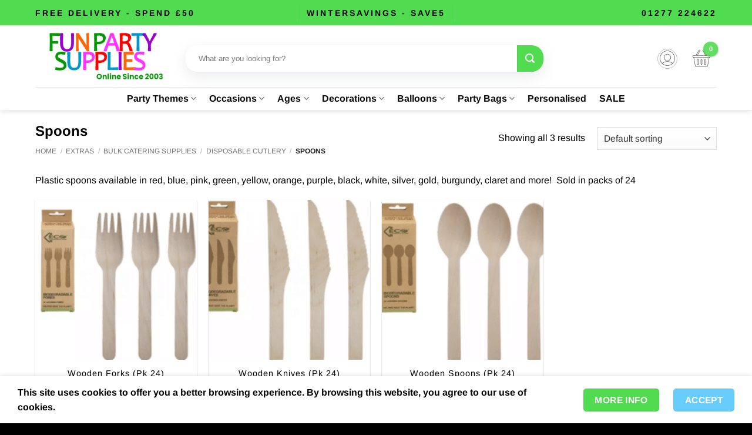

--- FILE ---
content_type: text/html; charset=UTF-8
request_url: https://www.funpartysupplies.co.uk/product-category/extras/catering-supplies-2/plastic-cutlery/plastic-spoons/
body_size: 34038
content:
<!DOCTYPE html>
<html lang="en-GB" prefix="og: https://ogp.me/ns#" class="loading-site no-js">
<head>
	<meta charset="UTF-8" />
	<link rel="profile" href="https://gmpg.org/xfn/11" />
	

	<script>(function(html){html.className = html.className.replace(/\bno-js\b/,'js')})(document.documentElement);</script>
	<style>img:is([sizes="auto" i], [sizes^="auto," i]) { contain-intrinsic-size: 3000px 1500px }</style>
	<meta name="viewport" content="width=device-width, initial-scale=1" />
<!-- Search Engine Optimization by Rank Math PRO - https://rankmath.com/ -->
<title>Spoons - Party Supplies, Decorations - Party Shop, UK - Fun Party Supplies</title>
<meta name="robots" content="index, follow, max-snippet:-1, max-video-preview:-1, max-image-preview:large"/>
<link rel="canonical" href="https://www.funpartysupplies.co.uk/product-category/extras/catering-supplies-2/plastic-cutlery/plastic-spoons/" />
<meta property="og:locale" content="en_GB" />
<meta property="og:type" content="article" />
<meta property="og:title" content="Spoons - Party Supplies, Decorations - Party Shop, UK - Fun Party Supplies" />
<meta property="og:description" content="&lt;p&gt;	Plastic spoons available in red, blue, pink, green, yellow, orange, purple, black, white, silver, gold, burgundy, claret and more!  Sold in packs of 24&lt;/p&gt;" />
<meta property="og:url" content="https://www.funpartysupplies.co.uk/product-category/extras/catering-supplies-2/plastic-cutlery/plastic-spoons/" />
<meta property="og:site_name" content="Fun Party Supplies" />
<meta property="article:publisher" content="https://www.facebook.com/FunPartySupplies" />
<meta name="twitter:card" content="summary_large_image" />
<meta name="twitter:title" content="Spoons - Party Supplies, Decorations - Party Shop, UK - Fun Party Supplies" />
<meta name="twitter:description" content="&lt;p&gt;	Plastic spoons available in red, blue, pink, green, yellow, orange, purple, black, white, silver, gold, burgundy, claret and more!  Sold in packs of 24&lt;/p&gt;" />
<meta name="twitter:site" content="@funpartysupplie" />
<script type="application/ld+json" class="rank-math-schema-pro">{"@context":"https://schema.org","@graph":[{"@type":"Organization","@id":"https://www.funpartysupplies.co.uk/#organization","name":"Fun Party Supplies","sameAs":["https://www.facebook.com/FunPartySupplies","https://twitter.com/funpartysupplie"]},{"@type":"WebSite","@id":"https://www.funpartysupplies.co.uk/#website","url":"https://www.funpartysupplies.co.uk","name":"Fun Party Supplies","publisher":{"@id":"https://www.funpartysupplies.co.uk/#organization"},"inLanguage":"en-GB"},{"@type":"CollectionPage","@id":"https://www.funpartysupplies.co.uk/product-category/extras/catering-supplies-2/plastic-cutlery/plastic-spoons/#webpage","url":"https://www.funpartysupplies.co.uk/product-category/extras/catering-supplies-2/plastic-cutlery/plastic-spoons/","name":"Spoons - Party Supplies, Decorations - Party Shop, UK - Fun Party Supplies","isPartOf":{"@id":"https://www.funpartysupplies.co.uk/#website"},"inLanguage":"en-GB"}]}</script>
<!-- /Rank Math WordPress SEO plugin -->

<link rel='prefetch' href='https://www.funpartysupplies.co.uk/wp-content/themes/flatsome/assets/js/flatsome.js?ver=22889b626eb7ec03b5a4' />
<link rel='prefetch' href='https://www.funpartysupplies.co.uk/wp-content/themes/flatsome/assets/js/chunk.slider.js?ver=3.20.1' />
<link rel='prefetch' href='https://www.funpartysupplies.co.uk/wp-content/themes/flatsome/assets/js/chunk.popups.js?ver=3.20.1' />
<link rel='prefetch' href='https://www.funpartysupplies.co.uk/wp-content/themes/flatsome/assets/js/chunk.tooltips.js?ver=3.20.1' />
<link rel='prefetch' href='https://www.funpartysupplies.co.uk/wp-content/themes/flatsome/assets/js/woocommerce.js?ver=1c9be63d628ff7c3ff4c' />
<link rel='stylesheet' id='contact-form-7-css' href='https://www.funpartysupplies.co.uk/wp-content/plugins/contact-form-7/includes/css/styles.css?ver=6.1.1' type='text/css' media='all' />
<style id='woocommerce-inline-inline-css' type='text/css'>
.woocommerce form .form-row .required { visibility: visible; }
</style>
<link rel='stylesheet' id='megamenu-css' href='https://www.funpartysupplies.co.uk/wp-content/uploads/maxmegamenu/style.css?ver=c57001' type='text/css' media='all' />
<link rel='stylesheet' id='woo-variation-swatches-css' href='https://www.funpartysupplies.co.uk/wp-content/plugins/woo-variation-swatches/assets/css/frontend.min.css?ver=1743727272' type='text/css' media='all' />
<style id='woo-variation-swatches-inline-css' type='text/css'>
:root {
--wvs-tick:url("data:image/svg+xml;utf8,%3Csvg filter='drop-shadow(0px 0px 2px rgb(0 0 0 / .8))' xmlns='http://www.w3.org/2000/svg'  viewBox='0 0 30 30'%3E%3Cpath fill='none' stroke='%23ffffff' stroke-linecap='round' stroke-linejoin='round' stroke-width='4' d='M4 16L11 23 27 7'/%3E%3C/svg%3E");

--wvs-cross:url("data:image/svg+xml;utf8,%3Csvg filter='drop-shadow(0px 0px 5px rgb(255 255 255 / .6))' xmlns='http://www.w3.org/2000/svg' width='72px' height='72px' viewBox='0 0 24 24'%3E%3Cpath fill='none' stroke='%23ff0000' stroke-linecap='round' stroke-width='0.6' d='M5 5L19 19M19 5L5 19'/%3E%3C/svg%3E");
--wvs-single-product-item-width:30px;
--wvs-single-product-item-height:30px;
--wvs-single-product-item-font-size:16px}
</style>
<link rel='stylesheet' id='brands-styles-css' href='https://www.funpartysupplies.co.uk/wp-content/plugins/woocommerce/assets/css/brands.css?ver=10.1.3' type='text/css' media='all' />
<link rel='stylesheet' id='wcpa-frontend-css' href='https://www.funpartysupplies.co.uk/wp-content/plugins/woo-custom-product-addons-pro/assets/css/style_1.css?ver=5.2.2' type='text/css' media='all' />
<link rel='stylesheet' id='flatsome-main-css' href='https://www.funpartysupplies.co.uk/wp-content/themes/flatsome/assets/css/flatsome.css?ver=3.20.1' type='text/css' media='all' />
<style id='flatsome-main-inline-css' type='text/css'>
@font-face {
				font-family: "fl-icons";
				font-display: block;
				src: url(https://www.funpartysupplies.co.uk/wp-content/themes/flatsome/assets/css/icons/fl-icons.eot?v=3.20.1);
				src:
					url(https://www.funpartysupplies.co.uk/wp-content/themes/flatsome/assets/css/icons/fl-icons.eot#iefix?v=3.20.1) format("embedded-opentype"),
					url(https://www.funpartysupplies.co.uk/wp-content/themes/flatsome/assets/css/icons/fl-icons.woff2?v=3.20.1) format("woff2"),
					url(https://www.funpartysupplies.co.uk/wp-content/themes/flatsome/assets/css/icons/fl-icons.ttf?v=3.20.1) format("truetype"),
					url(https://www.funpartysupplies.co.uk/wp-content/themes/flatsome/assets/css/icons/fl-icons.woff?v=3.20.1) format("woff"),
					url(https://www.funpartysupplies.co.uk/wp-content/themes/flatsome/assets/css/icons/fl-icons.svg?v=3.20.1#fl-icons) format("svg");
			}
</style>
<link rel='stylesheet' id='flatsome-shop-css' href='https://www.funpartysupplies.co.uk/wp-content/themes/flatsome/assets/css/flatsome-shop.css?ver=3.20.1' type='text/css' media='all' />
<script type="text/javascript" src="https://www.funpartysupplies.co.uk/wp-includes/js/jquery/jquery.min.js?ver=3.7.1" id="jquery-core-js"></script>
<script type="text/javascript" src="https://www.funpartysupplies.co.uk/wp-includes/js/jquery/jquery-migrate.min.js?ver=3.4.1" id="jquery-migrate-js"></script>
<script type="text/javascript" src="https://www.funpartysupplies.co.uk/wp-content/plugins/woocommerce/assets/js/jquery-blockui/jquery.blockUI.min.js?ver=2.7.0-wc.10.1.3" id="jquery-blockui-js" data-wp-strategy="defer"></script>
<script type="text/javascript" src="https://www.funpartysupplies.co.uk/wp-content/plugins/woocommerce/assets/js/js-cookie/js.cookie.min.js?ver=2.1.4-wc.10.1.3" id="js-cookie-js" data-wp-strategy="defer"></script>
<link rel="https://api.w.org/" href="https://www.funpartysupplies.co.uk/wp-json/" /><link rel="alternate" title="JSON" type="application/json" href="https://www.funpartysupplies.co.uk/wp-json/wp/v2/product_cat/233" /><meta name="generator" content="Redux 4.5.7" /><script type="text/javascript">
(function(url){
	if(/(?:Chrome\/26\.0\.1410\.63 Safari\/537\.31|WordfenceTestMonBot)/.test(navigator.userAgent)){ return; }
	var addEvent = function(evt, handler) {
		if (window.addEventListener) {
			document.addEventListener(evt, handler, false);
		} else if (window.attachEvent) {
			document.attachEvent('on' + evt, handler);
		}
	};
	var removeEvent = function(evt, handler) {
		if (window.removeEventListener) {
			document.removeEventListener(evt, handler, false);
		} else if (window.detachEvent) {
			document.detachEvent('on' + evt, handler);
		}
	};
	var evts = 'contextmenu dblclick drag dragend dragenter dragleave dragover dragstart drop keydown keypress keyup mousedown mousemove mouseout mouseover mouseup mousewheel scroll'.split(' ');
	var logHuman = function() {
		if (window.wfLogHumanRan) { return; }
		window.wfLogHumanRan = true;
		var wfscr = document.createElement('script');
		wfscr.type = 'text/javascript';
		wfscr.async = true;
		wfscr.src = url + '&r=' + Math.random();
		(document.getElementsByTagName('head')[0]||document.getElementsByTagName('body')[0]).appendChild(wfscr);
		for (var i = 0; i < evts.length; i++) {
			removeEvent(evts[i], logHuman);
		}
	};
	for (var i = 0; i < evts.length; i++) {
		addEvent(evts[i], logHuman);
	}
})('//www.funpartysupplies.co.uk/?wordfence_lh=1&hid=AB4F2C5DF8976CF5E780C95738D12C0D');
</script>	<noscript><style>.woocommerce-product-gallery{ opacity: 1 !important; }</style></noscript>
	<style>:root{  --wcpasectiontitlesize:14px;   --wcpalabelsize:14px;   --wcpadescsize:13px;   --wcpaerrorsize:13px;   --wcpalabelweight:normal;   --wcpadescweight:normal;   --wcpaborderwidth:1px;   --wcpaborderradius:6px;   --wcpainputheight:45px;   --wcpachecklabelsize:14px;   --wcpacheckborderwidth:1px;   --wcpacheckwidth:20px;   --wcpacheckheight:20px;   --wcpacheckborderradius:4px;   --wcpacheckbuttonradius:5px;   --wcpacheckbuttonborder:2px;   --wcpaqtywidth:100px;   --wcpaqtyheight:45px;   --wcpaqtyradius:6px; }:root{  --wcpasectiontitlecolor:#4A4A4A;   --wcpasectiontitlebg:rgba(238,238,238,0.28);   --wcpalinecolor:#Bebebe;   --wcpabuttoncolor:#3340d3;   --wcpalabelcolor:#424242;   --wcpadesccolor:#797979;   --wcpabordercolor:#c6d0e9;   --wcpabordercolorfocus:#3561f3;   --wcpainputbgcolor:#FFFFFF;   --wcpainputcolor:#5d5d5d;   --wcpachecklabelcolor:#4a4a4a;   --wcpacheckbgcolor:#3340d3;   --wcpacheckbordercolor:#B9CBE3;   --wcpachecktickcolor:#ffffff;   --wcparadiobgcolor:#3340d3;   --wcparadiobordercolor:#B9CBE3;   --wcparadioselbordercolor:#3340d3;   --wcpabuttontextcolor:#ffffff;   --wcpaerrorcolor:#F55050;   --wcpacheckbuttoncolor:#CAE2F9;   --wcpacheckbuttonbordercolor:#EEEEEE;   --wcpacheckbuttonselectioncolor:#CECECE;   --wcpaimageselectionoutline:#3340d3;   --wcpaimagetickbg:#2649FF;   --wcpaimagetickcolor:#FFFFFF;   --wcpaimagetickborder:#FFFFFF;   --wcpaimagemagnifierbg:#2649FF;   --wcpaimagemagnifiercolor:#ffffff;   --wcpaimagemagnifierborder:#FFFFFF;   --wcpaimageselectionshadow:rgba(0,0,0,0.25);   --wcpachecktogglebg:#CAE2F9;   --wcpachecktogglecirclecolor:#FFFFFF;   --wcpachecktogglebgactive:#BADA55;   --wcpaqtybuttoncolor:#EEEEEE;   --wcpaqtybuttonhovercolor:#DDDDDD;   --wcpaqtybuttontextcolor:#424242; }:root{  --wcpaleftlabelwidth:120px; }</style><link rel="icon" href="https://www.funpartysupplies.co.uk/wp-content/uploads/2024/02/cropped-fps-iCON-32x32.png" sizes="32x32" />
<link rel="icon" href="https://www.funpartysupplies.co.uk/wp-content/uploads/2024/02/cropped-fps-iCON-192x192.png" sizes="192x192" />
<link rel="apple-touch-icon" href="https://www.funpartysupplies.co.uk/wp-content/uploads/2024/02/cropped-fps-iCON-180x180.png" />
<meta name="msapplication-TileImage" content="https://www.funpartysupplies.co.uk/wp-content/uploads/2024/02/cropped-fps-iCON-270x270.png" />
<style id="custom-css" type="text/css">:root {--primary-color: #69cdfb;--fs-color-primary: #69cdfb;--fs-color-secondary: #51db51;--fs-color-success: #a78fef;--fs-color-alert: #f76d6d;--fs-color-base: #000000;--fs-experimental-link-color: #000000;--fs-experimental-link-color-hover: #111;}.tooltipster-base {--tooltip-color: #fff;--tooltip-bg-color: #000;}.off-canvas-right .mfp-content, .off-canvas-left .mfp-content {--drawer-width: 300px;}.off-canvas .mfp-content.off-canvas-cart {--drawer-width: 360px;}.container-width, .full-width .ubermenu-nav, .container, .row{max-width: 1190px}.row.row-collapse{max-width: 1160px}.row.row-small{max-width: 1182.5px}.row.row-large{max-width: 1220px}.flatsome-cookies {background-color: #ffffff}.header-main{height: 105px}#logo img{max-height: 105px}#logo{width:226px;}.header-bottom{min-height: 11px}.header-top{min-height: 43px}.transparent .header-main{height: 30px}.transparent #logo img{max-height: 30px}.has-transparent + .page-title:first-of-type,.has-transparent + #main > .page-title,.has-transparent + #main > div > .page-title,.has-transparent + #main .page-header-wrapper:first-of-type .page-title{padding-top: 110px;}.header.show-on-scroll,.stuck .header-main{height:70px!important}.stuck #logo img{max-height: 70px!important}.search-form{ width: 76%;}.header-bg-color {background-color: rgba(255,255,255,0.9)}.header-bottom {background-color: #ffffff}.top-bar-nav > li > a{line-height: 12px }.header-main .nav > li > a{line-height: 5px }.header-wrapper:not(.stuck) .header-main .header-nav{margin-top: 8px }.stuck .header-main .nav > li > a{line-height: 50px }.header-bottom-nav > li > a{line-height: 16px }@media (max-width: 549px) {.header-main{height: 138px}#logo img{max-height: 138px}}.nav-dropdown{border-radius:5px}.nav-dropdown{font-size:99%}.nav-dropdown-has-arrow li.has-dropdown:after{border-bottom-color: #ffffff;}.nav .nav-dropdown{background-color: #ffffff}h1,h2,h3,h4,h5,h6,.heading-font{color: #000000;}body{font-size: 100%;}@media screen and (max-width: 549px){body{font-size: 100%;}}body{font-family: Arimo, sans-serif;}body {font-weight: 400;font-style: normal;}.nav > li > a {font-family: Arimo, sans-serif;}.mobile-sidebar-levels-2 .nav > li > ul > li > a {font-family: Arimo, sans-serif;}.nav > li > a,.mobile-sidebar-levels-2 .nav > li > ul > li > a {font-weight: 700;font-style: normal;}h1,h2,h3,h4,h5,h6,.heading-font, .off-canvas-center .nav-sidebar.nav-vertical > li > a{font-family: Arimo, sans-serif;}h1,h2,h3,h4,h5,h6,.heading-font,.banner h1,.banner h2 {font-weight: 700;font-style: normal;}.alt-font{font-family: Arimo, sans-serif;}.alt-font {font-weight: 400!important;font-style: normal!important;}.header:not(.transparent) .header-bottom-nav.nav > li > a{color: #0a0a0a;}.shop-page-title.featured-title .title-overlay{background-color: rgba(255,255,255,0.19);}.has-equal-box-heights .box-image {padding-top: 99%;}input[type='submit'], input[type="button"], button:not(.icon), .button:not(.icon){border-radius: 5px!important}@media screen and (min-width: 550px){.products .box-vertical .box-image{min-width: 247px!important;width: 247px!important;}}.footer-1{background-color: #ffffff}.footer-2{background-color: #005499}.absolute-footer, html{background-color: #000000}.nav-vertical-fly-out > li + li {border-top-width: 1px; border-top-style: solid;}/* Custom CSS */.plus {width: 55px;}input.minus {width: 55px;}.qty {min-width: 50px;}.header-cart-link {background-color: #51db51 !important;}.ux-quantity {width: 100px;}.label-new.menu-item > a:after{content:"New";}.label-hot.menu-item > a:after{content:"Hot";}.label-sale.menu-item > a:after{content:"Sale";}.label-popular.menu-item > a:after{content:"Popular";}</style>		<style type="text/css" id="wp-custom-css">
			#header-contact span {
	font-size: 14px;
	font-weight: bold;
	letter-spacing: 3px;
	color: black;
}

#header-contact i {
	font-size: 14px !important;
}

.fps-topbar-msg {
	letter-spacing: 3px;
	font-weight: bold;
	font-size: 14px;
	color: black;
	text-transform: uppercase
}

.fps-topbar-msg a {
	color: inherit;
}

.header-button a {
	background-color: rgb(81, 219, 81);
}

.cart-item .header-button a {
	background-color: transparent !important;
	border: none;
	color: black;
	font-size: 16px;
}

.header-cart-icon::after {
	padding: 1px;
	height: 25px;
	width: 25px;
	display: flex;
	justify-content: center;
	align-items: center;
}

#top-bar {
	background-color: rgb(81, 219, 81) !important;
}

.searchform {
	border-radius: 20px;
	overflow: hidden;
	box-shadow: rgba(149, 157, 165, 0.2) 0px 8px 24px;
	height: 45px;
}

#woocommerce-product-search-field-0 {
	box-shadow: none;
	border: none;
	padding-left: 20px;
	border-left: solid 2px transparent;
	border-top: solid 2px transparent;
	border-bottom: solid 2px transparent;
	height: 45px;
	border-top-left-radius: 20px;
	border-bottom-left-radius: 20px;
}

.searchform .ux-search-submit {
	height: 45px;
	width: 45px;
}

#woocommerce-product-search-field-0:focus-within {	
	border-color: rgb(81, 219, 81);
}

.icon-user {
	background-image: url('https://www.funpartysupplies.co.uk/wp-content/uploads/2024/04/icon-user.png');
	width: 32px;
	height: 32px;
	color: transparent;
}

.account-login {
	color: transparent;
}

.account-link:hover {
	background-color: rgba(233, 233, 233, 0.8);
	border-color: transparent;
}

.ux-quantity {
	height: 44px;
	padding-top: 5px;
	margin-left: 1em !important;
}

.ux-quantity input {
	margin-top: 0px !important;
	height: 100%;
}

.price {
	font-size: 16px;
	letter-spacing: 1px;;
}

.product-title {
	letter-spacing: 1px;
}

.box-text-products button {
	letter-spacing: 1px;
	width: 80%;
}

.title-wrapper {
	margin-bottom: 0.5em;
}

.badge-inner {
	border-radius: 10px !important;
	padding: 7px 10px;
}

.badge {
	padding: 0px;
	margin-bottom: 5px;
}

.badge-container {
	margin-top: 10px;
	margin-left: 15px;
}

.on-sale {
	background-color: #ff0000;
	display: flex;
	height: 28px;
	color: white;
	text-transform: uppercase;;
}

.new-bubble {
	background-color: #ff6600;
	display: flex;
	height: 28px;
	font-size: 100%;
	color: white;
}		</style>
		<style id="kirki-inline-styles">/* cyrillic-ext */
@font-face {
  font-family: 'Arimo';
  font-style: normal;
  font-weight: 400;
  font-display: swap;
  src: url(https://www.funpartysupplies.co.uk/wp-content/fonts/arimo/P5sMzZCDf9_T_10UxCF8jA.woff2) format('woff2');
  unicode-range: U+0460-052F, U+1C80-1C8A, U+20B4, U+2DE0-2DFF, U+A640-A69F, U+FE2E-FE2F;
}
/* cyrillic */
@font-face {
  font-family: 'Arimo';
  font-style: normal;
  font-weight: 400;
  font-display: swap;
  src: url(https://www.funpartysupplies.co.uk/wp-content/fonts/arimo/P5sMzZCDf9_T_10dxCF8jA.woff2) format('woff2');
  unicode-range: U+0301, U+0400-045F, U+0490-0491, U+04B0-04B1, U+2116;
}
/* greek-ext */
@font-face {
  font-family: 'Arimo';
  font-style: normal;
  font-weight: 400;
  font-display: swap;
  src: url(https://www.funpartysupplies.co.uk/wp-content/fonts/arimo/P5sMzZCDf9_T_10VxCF8jA.woff2) format('woff2');
  unicode-range: U+1F00-1FFF;
}
/* greek */
@font-face {
  font-family: 'Arimo';
  font-style: normal;
  font-weight: 400;
  font-display: swap;
  src: url(https://www.funpartysupplies.co.uk/wp-content/fonts/arimo/P5sMzZCDf9_T_10axCF8jA.woff2) format('woff2');
  unicode-range: U+0370-0377, U+037A-037F, U+0384-038A, U+038C, U+038E-03A1, U+03A3-03FF;
}
/* hebrew */
@font-face {
  font-family: 'Arimo';
  font-style: normal;
  font-weight: 400;
  font-display: swap;
  src: url(https://www.funpartysupplies.co.uk/wp-content/fonts/arimo/P5sMzZCDf9_T_10bxCF8jA.woff2) format('woff2');
  unicode-range: U+0307-0308, U+0590-05FF, U+200C-2010, U+20AA, U+25CC, U+FB1D-FB4F;
}
/* vietnamese */
@font-face {
  font-family: 'Arimo';
  font-style: normal;
  font-weight: 400;
  font-display: swap;
  src: url(https://www.funpartysupplies.co.uk/wp-content/fonts/arimo/P5sMzZCDf9_T_10WxCF8jA.woff2) format('woff2');
  unicode-range: U+0102-0103, U+0110-0111, U+0128-0129, U+0168-0169, U+01A0-01A1, U+01AF-01B0, U+0300-0301, U+0303-0304, U+0308-0309, U+0323, U+0329, U+1EA0-1EF9, U+20AB;
}
/* latin-ext */
@font-face {
  font-family: 'Arimo';
  font-style: normal;
  font-weight: 400;
  font-display: swap;
  src: url(https://www.funpartysupplies.co.uk/wp-content/fonts/arimo/P5sMzZCDf9_T_10XxCF8jA.woff2) format('woff2');
  unicode-range: U+0100-02BA, U+02BD-02C5, U+02C7-02CC, U+02CE-02D7, U+02DD-02FF, U+0304, U+0308, U+0329, U+1D00-1DBF, U+1E00-1E9F, U+1EF2-1EFF, U+2020, U+20A0-20AB, U+20AD-20C0, U+2113, U+2C60-2C7F, U+A720-A7FF;
}
/* latin */
@font-face {
  font-family: 'Arimo';
  font-style: normal;
  font-weight: 400;
  font-display: swap;
  src: url(https://www.funpartysupplies.co.uk/wp-content/fonts/arimo/P5sMzZCDf9_T_10ZxCE.woff2) format('woff2');
  unicode-range: U+0000-00FF, U+0131, U+0152-0153, U+02BB-02BC, U+02C6, U+02DA, U+02DC, U+0304, U+0308, U+0329, U+2000-206F, U+20AC, U+2122, U+2191, U+2193, U+2212, U+2215, U+FEFF, U+FFFD;
}
/* cyrillic-ext */
@font-face {
  font-family: 'Arimo';
  font-style: normal;
  font-weight: 700;
  font-display: swap;
  src: url(https://www.funpartysupplies.co.uk/wp-content/fonts/arimo/P5sMzZCDf9_T_10UxCF8jA.woff2) format('woff2');
  unicode-range: U+0460-052F, U+1C80-1C8A, U+20B4, U+2DE0-2DFF, U+A640-A69F, U+FE2E-FE2F;
}
/* cyrillic */
@font-face {
  font-family: 'Arimo';
  font-style: normal;
  font-weight: 700;
  font-display: swap;
  src: url(https://www.funpartysupplies.co.uk/wp-content/fonts/arimo/P5sMzZCDf9_T_10dxCF8jA.woff2) format('woff2');
  unicode-range: U+0301, U+0400-045F, U+0490-0491, U+04B0-04B1, U+2116;
}
/* greek-ext */
@font-face {
  font-family: 'Arimo';
  font-style: normal;
  font-weight: 700;
  font-display: swap;
  src: url(https://www.funpartysupplies.co.uk/wp-content/fonts/arimo/P5sMzZCDf9_T_10VxCF8jA.woff2) format('woff2');
  unicode-range: U+1F00-1FFF;
}
/* greek */
@font-face {
  font-family: 'Arimo';
  font-style: normal;
  font-weight: 700;
  font-display: swap;
  src: url(https://www.funpartysupplies.co.uk/wp-content/fonts/arimo/P5sMzZCDf9_T_10axCF8jA.woff2) format('woff2');
  unicode-range: U+0370-0377, U+037A-037F, U+0384-038A, U+038C, U+038E-03A1, U+03A3-03FF;
}
/* hebrew */
@font-face {
  font-family: 'Arimo';
  font-style: normal;
  font-weight: 700;
  font-display: swap;
  src: url(https://www.funpartysupplies.co.uk/wp-content/fonts/arimo/P5sMzZCDf9_T_10bxCF8jA.woff2) format('woff2');
  unicode-range: U+0307-0308, U+0590-05FF, U+200C-2010, U+20AA, U+25CC, U+FB1D-FB4F;
}
/* vietnamese */
@font-face {
  font-family: 'Arimo';
  font-style: normal;
  font-weight: 700;
  font-display: swap;
  src: url(https://www.funpartysupplies.co.uk/wp-content/fonts/arimo/P5sMzZCDf9_T_10WxCF8jA.woff2) format('woff2');
  unicode-range: U+0102-0103, U+0110-0111, U+0128-0129, U+0168-0169, U+01A0-01A1, U+01AF-01B0, U+0300-0301, U+0303-0304, U+0308-0309, U+0323, U+0329, U+1EA0-1EF9, U+20AB;
}
/* latin-ext */
@font-face {
  font-family: 'Arimo';
  font-style: normal;
  font-weight: 700;
  font-display: swap;
  src: url(https://www.funpartysupplies.co.uk/wp-content/fonts/arimo/P5sMzZCDf9_T_10XxCF8jA.woff2) format('woff2');
  unicode-range: U+0100-02BA, U+02BD-02C5, U+02C7-02CC, U+02CE-02D7, U+02DD-02FF, U+0304, U+0308, U+0329, U+1D00-1DBF, U+1E00-1E9F, U+1EF2-1EFF, U+2020, U+20A0-20AB, U+20AD-20C0, U+2113, U+2C60-2C7F, U+A720-A7FF;
}
/* latin */
@font-face {
  font-family: 'Arimo';
  font-style: normal;
  font-weight: 700;
  font-display: swap;
  src: url(https://www.funpartysupplies.co.uk/wp-content/fonts/arimo/P5sMzZCDf9_T_10ZxCE.woff2) format('woff2');
  unicode-range: U+0000-00FF, U+0131, U+0152-0153, U+02BB-02BC, U+02C6, U+02DA, U+02DC, U+0304, U+0308, U+0329, U+2000-206F, U+20AC, U+2122, U+2191, U+2193, U+2212, U+2215, U+FEFF, U+FFFD;
}</style><style type="text/css">/** Mega Menu CSS: fs **/</style>
</head>

<body class="archive tax-product_cat term-plastic-spoons term-233 wp-theme-flatsome wp-child-theme-funpartysupplies theme-flatsome woocommerce woocommerce-page woocommerce-no-js woo-variation-swatches wvs-behavior-blur wvs-theme-funpartysupplies wvs-show-label wvs-tooltip full-width header-shadow lightbox nav-dropdown-has-shadow nav-dropdown-has-border">


<a class="skip-link screen-reader-text" href="#main">Skip to content</a>

<div id="wrapper">

	
	<header id="header" class="header has-sticky sticky-jump">
		<div class="header-wrapper">
			<div id="top-bar" class="header-top nav-dark flex-has-center hide-for-medium">
    <div class="flex-row container">
      <div class="flex-col hide-for-medium flex-left">
          <ul class="nav nav-left medium-nav-center nav-small  nav-divided">
              <li class="html custom html_topbar_right"><span class="fps-topbar-msg">Free Delivery - Spend £50</span></li>          </ul>
      </div>

      <div class="flex-col hide-for-medium flex-center">
          <ul class="nav nav-center nav-small  nav-divided">
              <li class="header-divider"></li><li class="html custom html_top_right_text"><span class="fps-topbar-msg"><a href="/cart/?coupon=save5">WinterSavings - SAVE5</a></span></li><li class="header-divider"></li>          </ul>
      </div>

      <div class="flex-col hide-for-medium flex-right">
         <ul class="nav top-bar-nav nav-right nav-small  nav-divided">
              <li class="html custom html_nav_position_text"><span class="fps-topbar-msg"><a href="tel:01277224622">01277 224622</a></span></li>          </ul>
      </div>

      
    </div>
</div>
<div id="masthead" class="header-main ">
      <div class="header-inner flex-row container logo-left medium-logo-center" role="navigation">

          <!-- Logo -->
          <div id="logo" class="flex-col logo">
            
<!-- Header logo -->
<a href="https://www.funpartysupplies.co.uk/" title="Party Supplies, Decorations &#8211; Party Shop, UK &#8211; Fun Party Supplies - Online Party Supplies, Party Decorations, Party Ideas &amp; Balloons &#8211; Next Day Delivery" rel="home">
		<img width="400" height="160" src="https://www.funpartysupplies.co.uk/wp-content/uploads/2021/08/fps-6-colour-logo-Online-since-2003-400x160.png" class="header_logo header-logo" alt="Party Supplies, Decorations &#8211; Party Shop, UK &#8211; Fun Party Supplies"/><img  width="400" height="160" src="https://www.funpartysupplies.co.uk/wp-content/uploads/2021/08/fps-6-colour-logo-Online-since-2003-black-background-400x160.png" class="header-logo-dark" alt="Party Supplies, Decorations &#8211; Party Shop, UK &#8211; Fun Party Supplies"/></a>
          </div>

          <!-- Mobile Left Elements -->
          <div class="flex-col show-for-medium flex-left">
            <ul class="mobile-nav nav nav-left ">
              <li class="nav-icon has-icon">
			<a href="#" class="is-small" data-open="#main-menu" data-pos="left" data-bg="main-menu-overlay" role="button" aria-label="Menu" aria-controls="main-menu" aria-expanded="false" aria-haspopup="dialog" data-flatsome-role-button>
			<i class="icon-menu" aria-hidden="true"></i>			<span class="menu-title uppercase hide-for-small">Menu</span>		</a>
	</li>
            </ul>
          </div>

          <!-- Left Elements -->
          <div class="flex-col hide-for-medium flex-left
            flex-grow">
            <ul class="header-nav header-nav-main nav nav-left " >
              <li class="header-search-form search-form html relative has-icon">
	<div class="header-search-form-wrapper">
		<div class="searchform-wrapper ux-search-box relative is-normal"><form role="search" method="get" class="searchform" action="https://www.funpartysupplies.co.uk/">
	<div class="flex-row relative">
						<div class="flex-col flex-grow">
			<label class="screen-reader-text" for="woocommerce-product-search-field-0">Search for:</label>
			<input type="search" id="woocommerce-product-search-field-0" class="search-field mb-0" placeholder="What are you looking for?" value="" name="s" />
			<input type="hidden" name="post_type" value="product" />
					</div>
		<div class="flex-col">
			<button type="submit" value="Search" class="ux-search-submit submit-button secondary button  icon mb-0" aria-label="Submit">
				<i class="icon-search" aria-hidden="true"></i>			</button>
		</div>
	</div>
	<div class="live-search-results text-left z-top"></div>
</form>
</div>	</div>
</li>
            </ul>
          </div>

          <!-- Right Elements -->
          <div class="flex-col hide-for-medium flex-right">
            <ul class="header-nav header-nav-main nav nav-right ">
              
<li class="account-item has-icon">
<div class="header-button">
	<a href="https://www.funpartysupplies.co.uk/my-account/" class="nav-top-link nav-top-not-logged-in icon button circle is-outline is-small icon button circle is-outline is-small" title="Login" role="button" data-open="#login-form-popup" aria-label="Login" aria-controls="login-form-popup" aria-expanded="false" aria-haspopup="dialog" data-flatsome-role-button>
		<i class="icon-user" aria-hidden="true"></i>	</a>


</div>

</li>
<li class="cart-item has-icon">
<div class="header-button">
<a href="https://www.funpartysupplies.co.uk/cart/" class="header-cart-link nav-top-link icon primary button round is-small" title="Basket" aria-label="View basket">


  <span class="image-icon header-cart-icon" data-icon-label="0">
	<img class="cart-img-icon" alt="Basket" src="https://www.funpartysupplies.co.uk/wp-content/uploads/2024/04/icon-basket.png" width="32" height="32"/>
  </span>
</a>
</div>

</li>
            </ul>
          </div>

          <!-- Mobile Right Elements -->
          <div class="flex-col show-for-medium flex-right">
            <ul class="mobile-nav nav nav-right ">
              <li class="cart-item has-icon">

<div class="header-button">
		<a href="https://www.funpartysupplies.co.uk/cart/" class="header-cart-link nav-top-link icon primary button round is-small" title="Basket" aria-label="View basket">

  <span class="image-icon header-cart-icon" data-icon-label="0">
	<img class="cart-img-icon" alt="Basket" src="https://www.funpartysupplies.co.uk/wp-content/uploads/2024/04/icon-basket.png" width="32" height="32"/>
  </span>
</a>
</div>
</li>
            </ul>
          </div>

      </div>

            <div class="container"><div class="top-divider full-width"></div></div>
      </div>
<div id="wide-nav" class="header-bottom wide-nav nav-dark flex-has-center">
    <div class="flex-row container">

            
                        <div class="flex-col hide-for-medium flex-center">
                <ul class="nav header-nav header-bottom-nav nav-center  nav-size-large nav-spacing-large">
		    
<!-- Header Main Menu Start -->

                    <li id="menu-item-182048" class="menu-item menu-item-type-custom menu-item-object-custom menu-item-has-children menu-item-182048 menu-item-design-container-width menu-item-has-block has-dropdown"><a href="https://www.funpartysupplies.co.uk/product-category/party/" class="nav-top-link" aria-expanded="false" aria-haspopup="menu">Party Themes<i class="icon-angle-down" aria-hidden="true"></i></a><div class="sub-menu nav-dropdown"><div class="row row-collapse"  id="row-350416288">


	<div id="col-2088838062" class="col small-12 large-12"  >
				<div class="col-inner"  >
			
			

<div class="row row-large"  id="row-1741969110">


	<div id="col-752881020" class="col medium-6 small-12 large-6"  >
				<div class="col-inner"  >
			
			

<div class="row"  id="row-2035875622">


	<div id="col-1428264083" class="col medium-6 small-12 large-6"  >
				<div class="col-inner"  >
			
			

	<div class="ux-menu stack stack-col justify-start ux-menu--divider-solid">
		

	<div class="ux-menu-link flex menu-item">
		<a class="ux-menu-link__link flex" href="https://www.funpartysupplies.co.uk/product-category/party/toddler-themed-party-supplies/" >
			<i class="ux-menu-link__icon text-center icon-angle-right" aria-hidden="true"></i>			<span class="ux-menu-link__text">
				Pre-School Party			</span>
		</a>
	</div>
	

	<div class="ux-menu-link flex menu-item">
		<a class="ux-menu-link__link flex" href="https://www.funpartysupplies.co.uk/product-category/party/girls-party-supplies/" >
			<i class="ux-menu-link__icon text-center icon-angle-right" aria-hidden="true"></i>			<span class="ux-menu-link__text">
				Girls Birthday			</span>
		</a>
	</div>
	

	<div class="ux-menu-link flex menu-item">
		<a class="ux-menu-link__link flex" href="https://www.funpartysupplies.co.uk/product-category/party/a-z-party-themes/" >
			<i class="ux-menu-link__icon text-center icon-angle-right" aria-hidden="true"></i>			<span class="ux-menu-link__text">
				Boys BIrthday			</span>
		</a>
	</div>
	

	<div class="ux-menu-link flex menu-item">
		<a class="ux-menu-link__link flex" href="https://www.funpartysupplies.co.uk/product-category/party/" >
			<i class="ux-menu-link__icon text-center icon-angle-right" aria-hidden="true"></i>			<span class="ux-menu-link__text">
				Kids Party			</span>
		</a>
	</div>
	

	<div class="ux-menu-link flex menu-item">
		<a class="ux-menu-link__link flex" href="https://www.funpartysupplies.co.uk/baby-party/" >
			<i class="ux-menu-link__icon text-center icon-angle-right" aria-hidden="true"></i>			<span class="ux-menu-link__text">
				Baby			</span>
		</a>
	</div>
	

	<div class="ux-menu-link flex menu-item">
		<a class="ux-menu-link__link flex" href="https://www.funpartysupplies.co.uk/product-category/party/1st-birthday/" >
			<i class="ux-menu-link__icon text-center icon-angle-right" aria-hidden="true"></i>			<span class="ux-menu-link__text">
				1st Birthday			</span>
		</a>
	</div>
	


	</div>
	

		</div>
					</div>

	

	<div id="col-2116747285" class="col medium-6 small-12 large-6"  >
				<div class="col-inner"  >
			
			

	<div class="ux-menu stack stack-col justify-start ux-menu--divider-solid">
		

	<div class="ux-menu-link flex menu-item">
		<a class="ux-menu-link__link flex" href="https://www.funpartysupplies.co.uk/product-category/party/theme/truly-scrumptious-tea-party/" >
			<i class="ux-menu-link__icon text-center icon-angle-right" aria-hidden="true"></i>			<span class="ux-menu-link__text">
				Afternoon Tea			</span>
		</a>
	</div>
	

	<div class="ux-menu-link flex menu-item">
		<a class="ux-menu-link__link flex" href="https://www.funpartysupplies.co.uk/product-category/party/theme/mexican-festivity-party/" >
			<i class="ux-menu-link__icon text-center icon-angle-right" aria-hidden="true"></i>			<span class="ux-menu-link__text">
				Mexican			</span>
		</a>
	</div>
	

	<div class="ux-menu-link flex menu-item">
		<a class="ux-menu-link__link flex" href="https://www.funpartysupplies.co.uk/sports-party-themes/" >
			<i class="ux-menu-link__icon text-center icon-angle-right" aria-hidden="true"></i>			<span class="ux-menu-link__text">
				Sports			</span>
		</a>
	</div>
	

	<div class="ux-menu-link flex menu-item">
		<a class="ux-menu-link__link flex" href="https://www.funpartysupplies.co.uk/product-category/extras/" >
			<i class="ux-menu-link__icon text-center icon-angle-right" aria-hidden="true"></i>			<span class="ux-menu-link__text">
				Decorations			</span>
		</a>
	</div>
	

	<div class="ux-menu-link flex menu-item">
		<a class="ux-menu-link__link flex" href="https://www.funpartysupplies.co.uk/product-category/extras/balloons/" >
			<i class="ux-menu-link__icon text-center icon-angle-right" aria-hidden="true"></i>			<span class="ux-menu-link__text">
				Balloons			</span>
		</a>
	</div>
	

	<div class="ux-menu-link flex menu-item">
		<a class="ux-menu-link__link flex" href="https://www.funpartysupplies.co.uk/product-category/extras/toys/" >
			<i class="ux-menu-link__icon text-center icon-angle-right" aria-hidden="true"></i>			<span class="ux-menu-link__text">
				Party Bags			</span>
		</a>
	</div>
	


	</div>
	

		</div>
					</div>

	

</div>

		</div>
					</div>

	

	<div id="col-1919028625" class="col medium-6 small-12 large-6"  >
				<div class="col-inner"  >
			
			

<div class="row"  id="row-1795464532">


	<div id="col-2010552912" class="col medium-6 small-12 large-6"  >
				<div class="col-inner"  >
			
			

	<div class="box has-hover   has-hover box-text-bottom" >

		<div class="box-image" >
			<a href="https://www.funpartysupplies.co.uk/product-category/party/" >			<div class="image-zoom image-cover" style="padding-top:75%;">
				<img width="187" height="191" src="https://www.funpartysupplies.co.uk/wp-content/uploads/2019/04/Boys-Party-Themes-Fortnite-Party-Gaming-Sports-Party-Decorations-Next-Day-Delivery.png" class="attachment- size-" alt="Boys Party Themes - Fortnite Party, Gaming &amp; Sports Party Decorations - Next Day Delivery" decoding="async" />											</div>
			</a>		</div>

		<div class="box-text text-left" >
			<div class="box-text-inner">
				

<p><a href="https://www.funpartysupplies.co.uk/product-category/party/"><span style="font-size: 120%;"><strong>Childrens Party</strong></span></a></p>

			</div>
		</div>
	</div>
	

		</div>
					</div>

	

	<div id="col-1905695146" class="col medium-6 small-12 large-6"  >
				<div class="col-inner"  >
			
			

	<div class="box has-hover   has-hover box-text-bottom" >

		<div class="box-image" >
			<a href="https://www.funpartysupplies.co.uk/product-category/party/theme/" >			<div class="image-zoom image-cover" style="padding-top:75%;">
				<img width="865" height="614" src="https://www.funpartysupplies.co.uk/wp-content/uploads/2019/04/number-balloon.jpg" class="attachment- size-" alt="Parties for grown ups - special birthdays - 40th birthday party decorations, theme nights - Next Day Delivery" decoding="async" fetchpriority="high" srcset="https://www.funpartysupplies.co.uk/wp-content/uploads/2019/04/number-balloon.jpg 865w, https://www.funpartysupplies.co.uk/wp-content/uploads/2019/04/number-balloon-250x177.jpg 250w, https://www.funpartysupplies.co.uk/wp-content/uploads/2019/04/number-balloon-400x284.jpg 400w, https://www.funpartysupplies.co.uk/wp-content/uploads/2019/04/number-balloon-510x362.jpg 510w" sizes="(max-width: 865px) 100vw, 865px" />											</div>
			</a>		</div>

		<div class="box-text text-left" >
			<div class="box-text-inner">
				

<p><a href="https://www.funpartysupplies.co.uk/product-category/party/theme/"><span style="font-size: 120%;"><strong>Grown Up Party</strong></span></a></p>

			</div>
		</div>
	</div>
	

		</div>
					</div>

	

</div>

		</div>
					</div>

	

</div>

		</div>
				
<style>
#col-2088838062 > .col-inner {
  padding: 60px 0px 0px 0px;
}
</style>
	</div>

	

</div></div></li>
<li id="menu-item-206921" class="menu-item menu-item-type-custom menu-item-object-custom menu-item-has-children menu-item-206921 menu-item-design-container-width menu-item-has-block has-dropdown"><a href="https://www.funpartysupplies.co.uk/product-category/wedding/" class="nav-top-link" aria-expanded="false" aria-haspopup="menu">Occasions<i class="icon-angle-down" aria-hidden="true"></i></a><div class="sub-menu nav-dropdown">
	<section class="section" id="section_110869076">
		<div class="section-bg fill" >
									
			

		</div>

		

		<div class="section-content relative">
			

<div class="row row-collapse align-center"  id="row-1861373086">


	<div id="col-1743544579" class="col small-12 large-12"  >
				<div class="col-inner"  >
			
			

<div class="row"  id="row-1274280655">


	<div id="col-855064433" class="col medium-4 small-12 large-4"  >
				<div class="col-inner"  >
			
			

	<div class="box has-hover   has-hover box-text-bottom" >

		<div class="box-image" >
			<a href="https://www.funpartysupplies.co.uk/product-category/party/theme/" >			<div class="image-glow image-cover" style="padding-top:50%;">
				<img width="500" height="296" src="https://www.funpartysupplies.co.uk/wp-content/uploads/2014/05/c-1359-seasonal.jpg" class="attachment- size-" alt="Seasonal" decoding="async" />											</div>
			</a>		</div>

		<div class="box-text text-center" >
			<div class="box-text-inner">
				

	<div id="text-4202533350" class="text">
		

<p><a href="https://www.funpartysupplies.co.uk/product-category/party/theme/"><span style="color: #0000ff;"><span style="font-size: 21.6px;"><b>All Occasions</b></span></span></a></p>
		
<style>
#text-4202533350 {
  font-size: 0.85rem;
}
</style>
	</div>
	

			</div>
		</div>
	</div>
	

		</div>
					</div>

	

	<div id="col-1450115378" class="col medium-4 small-12 large-4"  >
				<div class="col-inner"  >
			
			

	<div class="box has-hover   has-hover box-text-bottom" >

		<div class="box-image" >
			<a href="https://www.funpartysupplies.co.uk/product-category/party/theme/congrats-graduation-party/" >			<div class="image-glow image-cover" style="padding-top:50%;">
				<img width="500" height="500" src="https://www.funpartysupplies.co.uk/wp-content/uploads/2023/06/Graduation-Tableware-Party-Pack-Napkin.png" class="attachment- size-" alt="Graduation Tableware Party Pack" decoding="async" srcset="https://www.funpartysupplies.co.uk/wp-content/uploads/2023/06/Graduation-Tableware-Party-Pack-Napkin.png 500w, https://www.funpartysupplies.co.uk/wp-content/uploads/2023/06/Graduation-Tableware-Party-Pack-Napkin-250x250.png 250w, https://www.funpartysupplies.co.uk/wp-content/uploads/2023/06/Graduation-Tableware-Party-Pack-Napkin-400x400.png 400w, https://www.funpartysupplies.co.uk/wp-content/uploads/2023/06/Graduation-Tableware-Party-Pack-Napkin-150x150.png 150w, https://www.funpartysupplies.co.uk/wp-content/uploads/2023/06/Graduation-Tableware-Party-Pack-Napkin-100x100.png 100w, https://www.funpartysupplies.co.uk/wp-content/uploads/2023/06/Graduation-Tableware-Party-Pack-Napkin-50x50.png 50w" sizes="(max-width: 500px) 100vw, 500px" />											</div>
			</a>		</div>

		<div class="box-text text-center" >
			<div class="box-text-inner">
				

	<div id="text-2703289201" class="text">
		

<p><a href="https://www.funpartysupplies.co.uk/product-category/party/theme/congrats-graduation-party/"><span style="color: #0000ff;"><span style="font-size: 21.6px;"><b>Graduation</b></span></span></a></p>
		
<style>
#text-2703289201 {
  font-size: 0.85rem;
}
</style>
	</div>
	

			</div>
		</div>
	</div>
	

		</div>
					</div>

	

	<div id="col-269094763" class="col medium-4 small-12 large-4"  >
				<div class="col-inner"  >
			
			

	<div class="box has-hover   has-hover box-text-bottom" >

		<div class="box-image" >
			<a href="https://www.funpartysupplies.co.uk/product-category/party/theme/retirement-party-decorations/" >			<div class="image-glow image-cover" style="padding-top:50%;">
				<img width="600" height="600" src="https://www.funpartysupplies.co.uk/wp-content/uploads/2016/05/officially-retired-napkins-RETI3NAPK_lg.jpg" class="attachment- size-" alt="Retirement Officially Retired Party Paper Napkins" decoding="async" srcset="https://www.funpartysupplies.co.uk/wp-content/uploads/2016/05/officially-retired-napkins-RETI3NAPK_lg.jpg 600w, https://www.funpartysupplies.co.uk/wp-content/uploads/2016/05/officially-retired-napkins-RETI3NAPK_lg-100x100.jpg 100w, https://www.funpartysupplies.co.uk/wp-content/uploads/2016/05/officially-retired-napkins-RETI3NAPK_lg-510x510.jpg 510w, https://www.funpartysupplies.co.uk/wp-content/uploads/2016/05/officially-retired-napkins-RETI3NAPK_lg-150x150.jpg 150w, https://www.funpartysupplies.co.uk/wp-content/uploads/2016/05/officially-retired-napkins-RETI3NAPK_lg-250x250.jpg 250w, https://www.funpartysupplies.co.uk/wp-content/uploads/2016/05/officially-retired-napkins-RETI3NAPK_lg-400x400.jpg 400w" sizes="(max-width: 600px) 100vw, 600px" />											</div>
			</a>		</div>

		<div class="box-text text-center" >
			<div class="box-text-inner">
				

	<div id="text-2558748021" class="text">
		

<p><a href="https://www.funpartysupplies.co.uk/product-category/party/theme/retirement-party-decorations/"><span style="color: #0000ff;"><span style="font-size: 21.6px;"><b>Retirement</b></span></span></a></p>
		
<style>
#text-2558748021 {
  font-size: 0.85rem;
}
</style>
	</div>
	

			</div>
		</div>
	</div>
	

		</div>
					</div>

	

</div>

		</div>
				
<style>
#col-1743544579 > .col-inner {
  padding: 0px 0px 0px 0px;
}
</style>
	</div>

	

	<div id="col-1492856010" class="col small-12 large-12"  >
				<div class="col-inner"  >
			
			

<div class="row"  id="row-660621596">


	<div id="col-1572777824" class="col medium-4 small-12 large-4"  >
				<div class="col-inner"  >
			
			

	<div class="box has-hover   has-hover box-text-bottom" >

		<div class="box-image" >
			<a href="https://www.funpartysupplies.co.uk/product-category/baby/baby-shower/" >			<div class="image-glow image-cover" style="padding-top:50%;">
				<img width="615" height="615" src="https://www.funpartysupplies.co.uk/wp-content/uploads/2020/03/Photobooth-Props.jpg" class="attachment- size-" alt="Botanical Baby Shower Photo Booth Selfie Props" decoding="async" srcset="https://www.funpartysupplies.co.uk/wp-content/uploads/2020/03/Photobooth-Props.jpg 615w, https://www.funpartysupplies.co.uk/wp-content/uploads/2020/03/Photobooth-Props-250x250.jpg 250w, https://www.funpartysupplies.co.uk/wp-content/uploads/2020/03/Photobooth-Props-400x400.jpg 400w, https://www.funpartysupplies.co.uk/wp-content/uploads/2020/03/Photobooth-Props-150x150.jpg 150w, https://www.funpartysupplies.co.uk/wp-content/uploads/2020/03/Photobooth-Props-510x510.jpg 510w, https://www.funpartysupplies.co.uk/wp-content/uploads/2020/03/Photobooth-Props-100x100.jpg 100w" sizes="(max-width: 615px) 100vw, 615px" />											</div>
			</a>		</div>

		<div class="box-text text-center" >
			<div class="box-text-inner">
				

	<div id="text-3120496288" class="text">
		

<p><span style="color: #282828;"><a style="color: #282828;" href="https://www.funpartysupplies.co.uk/product-category/baby/baby-shower/"><strong><span style="font-size: 150%;" data-text-color="primary">Baby Shower</span></strong></a></span></p>
		
<style>
#text-3120496288 {
  font-size: 0.85rem;
}
</style>
	</div>
	

			</div>
		</div>
	</div>
	

		</div>
					</div>

	

	<div id="col-211149172" class="col medium-4 small-12 large-4"  >
				<div class="col-inner"  >
			
			

	<div class="box has-hover   has-hover box-text-bottom" >

		<div class="box-image" >
			<a href="https://www.funpartysupplies.co.uk/product-category/baby/religious/" >			<div class="image-glow image-cover" style="padding-top:50%;">
				<img width="500" height="500" src="https://www.funpartysupplies.co.uk/wp-content/uploads/2024/05/cHRISTENING-bAPTISM-rELIGIOUS-cEREMONIES.png" class="attachment- size-" alt="" decoding="async" srcset="https://www.funpartysupplies.co.uk/wp-content/uploads/2024/05/cHRISTENING-bAPTISM-rELIGIOUS-cEREMONIES.png 500w, https://www.funpartysupplies.co.uk/wp-content/uploads/2024/05/cHRISTENING-bAPTISM-rELIGIOUS-cEREMONIES-250x250.png 250w, https://www.funpartysupplies.co.uk/wp-content/uploads/2024/05/cHRISTENING-bAPTISM-rELIGIOUS-cEREMONIES-400x400.png 400w, https://www.funpartysupplies.co.uk/wp-content/uploads/2024/05/cHRISTENING-bAPTISM-rELIGIOUS-cEREMONIES-150x150.png 150w, https://www.funpartysupplies.co.uk/wp-content/uploads/2024/05/cHRISTENING-bAPTISM-rELIGIOUS-cEREMONIES-100x100.png 100w, https://www.funpartysupplies.co.uk/wp-content/uploads/2024/05/cHRISTENING-bAPTISM-rELIGIOUS-cEREMONIES-50x50.png 50w" sizes="(max-width: 500px) 100vw, 500px" />											</div>
			</a>		</div>

		<div class="box-text text-center" >
			<div class="box-text-inner">
				

	<div id="text-3448706458" class="text">
		

<p><a href="https://www.funpartysupplies.co.uk/product-category/baby/religious/"><strong><span style="font-size: 150%;" data-text-color="primary">Religious Celebrations</span></strong></a></p>
		
<style>
#text-3448706458 {
  font-size: 0.85rem;
}
</style>
	</div>
	

			</div>
		</div>
	</div>
	

		</div>
					</div>

	

	<div id="col-353329920" class="col medium-4 small-12 large-4"  >
				<div class="col-inner"  >
			
			

	<div class="box has-hover   has-hover box-text-bottom" >

		<div class="box-image" >
			<a href="https://www.funpartysupplies.co.uk/product-category/wedding/" >			<div class="image-glow image-cover" style="padding-top:50%;">
				<img width="690" height="683" src="https://www.funpartysupplies.co.uk/wp-content/uploads/2019/04/Wedding-Decor-Ideas-Bridal-Showers-Hen-Night-Party-Next-Day-Delivery.png" class="attachment- size-" alt="Wedding Decor Ideas, Bridal Showers &amp; Hen Night Party - Next Day Delivery" decoding="async" srcset="https://www.funpartysupplies.co.uk/wp-content/uploads/2019/04/Wedding-Decor-Ideas-Bridal-Showers-Hen-Night-Party-Next-Day-Delivery.png 690w, https://www.funpartysupplies.co.uk/wp-content/uploads/2019/04/Wedding-Decor-Ideas-Bridal-Showers-Hen-Night-Party-Next-Day-Delivery-250x247.png 250w, https://www.funpartysupplies.co.uk/wp-content/uploads/2019/04/Wedding-Decor-Ideas-Bridal-Showers-Hen-Night-Party-Next-Day-Delivery-400x396.png 400w, https://www.funpartysupplies.co.uk/wp-content/uploads/2019/04/Wedding-Decor-Ideas-Bridal-Showers-Hen-Night-Party-Next-Day-Delivery-510x505.png 510w, https://www.funpartysupplies.co.uk/wp-content/uploads/2019/04/Wedding-Decor-Ideas-Bridal-Showers-Hen-Night-Party-Next-Day-Delivery-100x100.png 100w" sizes="(max-width: 690px) 100vw, 690px" />											</div>
			</a>		</div>

		<div class="box-text text-center" >
			<div class="box-text-inner">
				

	<div id="text-3227933030" class="text">
		

<p><a href="https://www.funpartysupplies.co.uk/product-category/wedding/"><strong><span style="font-size: 150%;" data-text-color="primary">Weddings</span></strong></a></p>
		
<style>
#text-3227933030 {
  font-size: 0.85rem;
}
</style>
	</div>
	

			</div>
		</div>
	</div>
	

		</div>
					</div>

	

</div>

		</div>
				
<style>
#col-1492856010 > .col-inner {
  padding: 0px 0px 0px 0px;
}
</style>
	</div>

	

	<div id="col-51161274" class="col small-12 large-12"  >
				<div class="col-inner"  >
			
			

<div class="row"  id="row-1040417140">


	<div id="col-909967020" class="col medium-4 small-12 large-4"  >
				<div class="col-inner"  >
			
			

	<div class="box has-hover   has-hover box-text-bottom" >

		<div class="box-image" >
			<a href="https://www.funpartysupplies.co.uk/product-category/wedding/engagement-party/" >			<div class="image-glow image-cover" style="padding-top:50%;">
				<img width="615" height="615" src="https://www.funpartysupplies.co.uk/wp-content/uploads/2023/05/Engagement.jpg" class="attachment- size-" alt="Engagement" decoding="async" srcset="https://www.funpartysupplies.co.uk/wp-content/uploads/2023/05/Engagement.jpg 615w, https://www.funpartysupplies.co.uk/wp-content/uploads/2023/05/Engagement-250x250.jpg 250w, https://www.funpartysupplies.co.uk/wp-content/uploads/2023/05/Engagement-400x400.jpg 400w, https://www.funpartysupplies.co.uk/wp-content/uploads/2023/05/Engagement-150x150.jpg 150w, https://www.funpartysupplies.co.uk/wp-content/uploads/2023/05/Engagement-510x510.jpg 510w, https://www.funpartysupplies.co.uk/wp-content/uploads/2023/05/Engagement-100x100.jpg 100w, https://www.funpartysupplies.co.uk/wp-content/uploads/2023/05/Engagement-50x50.jpg 50w" sizes="(max-width: 615px) 100vw, 615px" />											</div>
			</a>		</div>

		<div class="box-text text-center" >
			<div class="box-text-inner">
				

	<div id="text-6932651" class="text">
		

<p><a href="https://www.funpartysupplies.co.uk/product-category/wedding/engagement-party/"><span style="color: #0000ff;"><span style="font-size: 21.6px;"><b>Engagement</b></span></span></a></p>
		
<style>
#text-6932651 {
  font-size: 0.85rem;
}
</style>
	</div>
	

			</div>
		</div>
	</div>
	

		</div>
					</div>

	

	<div id="col-890813120" class="col medium-4 small-12 large-4"  >
				<div class="col-inner"  >
			
			

	<div class="box has-hover   has-hover box-text-bottom" >

		<div class="box-image" >
			<a href="https://www.funpartysupplies.co.uk/product-category/wedding/hen-night-wedding/" >			<div class="image-glow image-cover" style="padding-top:50%;">
				<img width="500" height="500" src="https://www.funpartysupplies.co.uk/wp-content/uploads/2023/07/Bride-Hen-Party-Straw-Hat4-1.png" class="attachment- size-" alt="Hen Night Bits" decoding="async" srcset="https://www.funpartysupplies.co.uk/wp-content/uploads/2023/07/Bride-Hen-Party-Straw-Hat4-1.png 500w, https://www.funpartysupplies.co.uk/wp-content/uploads/2023/07/Bride-Hen-Party-Straw-Hat4-1-250x250.png 250w, https://www.funpartysupplies.co.uk/wp-content/uploads/2023/07/Bride-Hen-Party-Straw-Hat4-1-400x400.png 400w, https://www.funpartysupplies.co.uk/wp-content/uploads/2023/07/Bride-Hen-Party-Straw-Hat4-1-150x150.png 150w, https://www.funpartysupplies.co.uk/wp-content/uploads/2023/07/Bride-Hen-Party-Straw-Hat4-1-100x100.png 100w, https://www.funpartysupplies.co.uk/wp-content/uploads/2023/07/Bride-Hen-Party-Straw-Hat4-1-50x50.png 50w" sizes="(max-width: 500px) 100vw, 500px" />											</div>
			</a>		</div>

		<div class="box-text text-center" >
			<div class="box-text-inner">
				

	<div id="text-791307806" class="text">
		

<p><a href="https://www.funpartysupplies.co.uk/product-category/wedding/hen-night-wedding/"><span style="color: #0000ff;"><span style="font-size: 21.6px;"><b>Hen Night</b></span></span></a></p>
		
<style>
#text-791307806 {
  font-size: 0.85rem;
}
</style>
	</div>
	

			</div>
		</div>
	</div>
	

		</div>
					</div>

	

	<div id="col-997765209" class="col medium-4 small-12 large-4"  >
				<div class="col-inner"  >
			
			

	<div class="box has-hover   has-hover box-text-bottom" >

		<div class="box-image" >
			<a href="https://www.funpartysupplies.co.uk/product-category/wedding/wedding-anniversary-party-supplies/" >			<div class="image-glow image-cover" style="padding-top:50%;">
				<img width="500" height="500" src="https://www.funpartysupplies.co.uk/wp-content/uploads/2020/03/40th-Ruby-Wedding-Anniversary-Napkin.png" class="attachment- size-" alt="40th Ruby Wedding Anniversary Napkin" decoding="async" srcset="https://www.funpartysupplies.co.uk/wp-content/uploads/2020/03/40th-Ruby-Wedding-Anniversary-Napkin.png 500w, https://www.funpartysupplies.co.uk/wp-content/uploads/2020/03/40th-Ruby-Wedding-Anniversary-Napkin-250x250.png 250w, https://www.funpartysupplies.co.uk/wp-content/uploads/2020/03/40th-Ruby-Wedding-Anniversary-Napkin-400x400.png 400w, https://www.funpartysupplies.co.uk/wp-content/uploads/2020/03/40th-Ruby-Wedding-Anniversary-Napkin-150x150.png 150w, https://www.funpartysupplies.co.uk/wp-content/uploads/2020/03/40th-Ruby-Wedding-Anniversary-Napkin-100x100.png 100w, https://www.funpartysupplies.co.uk/wp-content/uploads/2020/03/40th-Ruby-Wedding-Anniversary-Napkin-50x50.png 50w" sizes="(max-width: 500px) 100vw, 500px" />											</div>
			</a>		</div>

		<div class="box-text text-center" >
			<div class="box-text-inner">
				

	<div id="text-1258575479" class="text">
		

<p><a href="https://www.funpartysupplies.co.uk/product-category/wedding/wedding-anniversary-party-supplies/"><span style="color: #0000ff;"><span style="font-size: 21.6px;"><b>Anniversary</b></span></span></a></p>
		
<style>
#text-1258575479 {
  font-size: 0.85rem;
}
</style>
	</div>
	

			</div>
		</div>
	</div>
	

		</div>
					</div>

	

</div>

		</div>
				
<style>
#col-51161274 > .col-inner {
  padding: 0px 0px 0px 0px;
}
</style>
	</div>

	

</div>

		</div>

		
<style>
#section_110869076 {
  padding-top: 0px;
  padding-bottom: 0px;
}
</style>
	</section>
	</div></li>
<li id="menu-item-180644" class="menu-item menu-item-type-taxonomy menu-item-object-product_cat menu-item-has-children menu-item-180644 menu-item-design-container-width menu-item-has-block has-dropdown"><a href="https://www.funpartysupplies.co.uk/product-category/extras/balloons/age-balloons/" class="nav-top-link" aria-expanded="false" aria-haspopup="menu">Ages<i class="icon-angle-down" aria-hidden="true"></i></a><div class="sub-menu nav-dropdown">
	<section class="section" id="section_530088385">
		<div class="section-bg fill" >
									
			

		</div>

		

		<div class="section-content relative">
			

<div class="row row-collapse"  id="row-82898667">


	<div id="col-1540081765" class="col small-12 large-12"  >
				<div class="col-inner"  >
			
			

<div class="row"  id="row-1884174922">


	<div id="col-1226855695" class="col medium-4 small-12 large-4"  >
				<div class="col-inner"  >
			
			

	<div class="box has-hover   has-hover box-text-bottom" >

		<div class="box-image" >
			<a href="https://www.funpartysupplies.co.uk/product-category/ages/" >			<div class="image-glow image-cover" style="padding-top:100%;">
				<img width="435" height="303" src="https://www.funpartysupplies.co.uk/wp-content/uploads/2018/02/balloons-kids.jpg" class="attachment- size-" alt="" decoding="async" srcset="https://www.funpartysupplies.co.uk/wp-content/uploads/2018/02/balloons-kids.jpg 435w, https://www.funpartysupplies.co.uk/wp-content/uploads/2018/02/balloons-kids-250x174.jpg 250w, https://www.funpartysupplies.co.uk/wp-content/uploads/2018/02/balloons-kids-400x279.jpg 400w, https://www.funpartysupplies.co.uk/wp-content/uploads/2018/02/balloons-kids-220x154.jpg 220w" sizes="(max-width: 435px) 100vw, 435px" />											</div>
			</a>		</div>

		<div class="box-text text-center" >
			<div class="box-text-inner">
				

	<div id="text-2190148414" class="text">
		

<p><a href="https://www.funpartysupplies.co.uk/product-category/ages/"><strong><span style="font-size: 150%;" data-text-color="primary">Childrens Ages</span></strong></a></p>
		
<style>
#text-2190148414 {
  font-size: 0.85rem;
}
</style>
	</div>
	

			</div>
		</div>
	</div>
	

		</div>
					</div>

	

	<div id="col-684662291" class="col medium-4 small-12 large-4"  >
				<div class="col-inner"  >
			
			

	<div class="box has-hover   has-hover box-text-bottom" >

		<div class="box-image" >
			<a href="https://www.funpartysupplies.co.uk/product-category/party/1st-birthday/" >			<div class="image-glow image-cover" style="padding-top:100%;">
				<img width="500" height="500" src="https://www.funpartysupplies.co.uk/wp-content/uploads/2022/03/Pastel-Pink-1st-Birthday-Princess-Balloon-2.png" class="attachment- size-" alt="Pastel Pink 1st Birthday Princess Balloon" decoding="async" srcset="https://www.funpartysupplies.co.uk/wp-content/uploads/2022/03/Pastel-Pink-1st-Birthday-Princess-Balloon-2.png 500w, https://www.funpartysupplies.co.uk/wp-content/uploads/2022/03/Pastel-Pink-1st-Birthday-Princess-Balloon-2-250x250.png 250w, https://www.funpartysupplies.co.uk/wp-content/uploads/2022/03/Pastel-Pink-1st-Birthday-Princess-Balloon-2-400x400.png 400w, https://www.funpartysupplies.co.uk/wp-content/uploads/2022/03/Pastel-Pink-1st-Birthday-Princess-Balloon-2-150x150.png 150w, https://www.funpartysupplies.co.uk/wp-content/uploads/2022/03/Pastel-Pink-1st-Birthday-Princess-Balloon-2-100x100.png 100w, https://www.funpartysupplies.co.uk/wp-content/uploads/2022/03/Pastel-Pink-1st-Birthday-Princess-Balloon-2-50x50.png 50w" sizes="(max-width: 500px) 100vw, 500px" />											</div>
			</a>		</div>

		<div class="box-text text-center" >
			<div class="box-text-inner">
				

	<div id="text-3296041078" class="text">
		

<p><a href="https://www.funpartysupplies.co.uk/product-category/party/1st-birthday/"><span style="font-size: 150%;"><strong>1st Birthday</strong></span></a></p>
		
<style>
#text-3296041078 {
  font-size: 0.85rem;
}
</style>
	</div>
	

			</div>
		</div>
	</div>
	

		</div>
					</div>

	

	<div id="col-452818686" class="col medium-4 small-12 large-4"  >
				<div class="col-inner"  >
			
			

	<div class="box has-hover   has-hover box-text-bottom" >

		<div class="box-image" >
			<a href="https://www.funpartysupplies.co.uk/product-category/ages/" >			<div class="image-glow image-cover" style="padding-top:100%;">
				<img width="865" height="614" src="https://www.funpartysupplies.co.uk/wp-content/uploads/2019/04/number-balloon.jpg" class="attachment- size-" alt="Parties for grown ups - special birthdays - 40th birthday party decorations, theme nights - Next Day Delivery" decoding="async" srcset="https://www.funpartysupplies.co.uk/wp-content/uploads/2019/04/number-balloon.jpg 865w, https://www.funpartysupplies.co.uk/wp-content/uploads/2019/04/number-balloon-250x177.jpg 250w, https://www.funpartysupplies.co.uk/wp-content/uploads/2019/04/number-balloon-400x284.jpg 400w, https://www.funpartysupplies.co.uk/wp-content/uploads/2019/04/number-balloon-510x362.jpg 510w" sizes="(max-width: 865px) 100vw, 865px" />											</div>
			</a>		</div>

		<div class="box-text text-center" >
			<div class="box-text-inner">
				

	<div id="text-3890137439" class="text">
		

<p><a href="https://www.funpartysupplies.co.uk/product-category/ages/"><span style="font-size: 150%;"><b>Age 18 - 100</b></span></a></p>
		
<style>
#text-3890137439 {
  font-size: 0.85rem;
}
</style>
	</div>
	

			</div>
		</div>
	</div>
	

		</div>
					</div>

	

</div>

		</div>
				
<style>
#col-1540081765 > .col-inner {
  padding: 50px 0px 0px 0px;
}
</style>
	</div>

	

</div>

		</div>

		
<style>
#section_530088385 {
  padding-top: 0px;
  padding-bottom: 0px;
}
</style>
	</section>
	</div></li>
<li id="menu-item-181187" class="menu-item menu-item-type-taxonomy menu-item-object-product_cat current-product-ancestor menu-item-has-children menu-item-181187 menu-item-design-container-width menu-item-has-block has-dropdown"><a href="https://www.funpartysupplies.co.uk/product-category/extras/" class="nav-top-link" aria-expanded="false" aria-haspopup="menu">Decorations<i class="icon-angle-down" aria-hidden="true"></i></a><div class="sub-menu nav-dropdown">
	<section class="section" id="section_1554789421">
		<div class="section-bg fill" >
									
			

		</div>

		

		<div class="section-content relative">
			

<div class="row row-collapse"  id="row-625596501">


	<div id="col-748617153" class="col medium-12 small-12 large-3"  >
				<div class="col-inner"  >
			
			

	<div id="text-3588303384" class="text">
		

<p><span style="font-size: 150%;"><strong><a href="https://www.funpartysupplies.co.uk/product-category/extras/">Party Essentials</a></strong></span></p>
		
<style>
#text-3588303384 {
  font-size: 1rem;
}
</style>
	</div>
	
	<div id="gap-171149032" class="gap-element clearfix" style="display:block; height:auto;">
		
<style>
#gap-171149032 {
  padding-top: 10px;
}
</style>
	</div>
	

	<div class="ux-menu stack stack-col justify-start">
		

	<div class="ux-menu-link flex menu-item">
		<a class="ux-menu-link__link flex" href="https://www.funpartysupplies.co.uk/product-category/extras/door-curtains/" >
						<span class="ux-menu-link__text">
				Back Drops			</span>
		</a>
	</div>
	

	<div class="ux-menu-link flex menu-item">
		<a class="ux-menu-link__link flex" href="https://www.funpartysupplies.co.uk/product-category/wedding/decorations/table-runners/" >
						<span class="ux-menu-link__text">
				Table Runners			</span>
		</a>
	</div>
	

	<div class="ux-menu-link flex menu-item">
		<a class="ux-menu-link__link flex" href="https://www.funpartysupplies.co.uk/product-category/extras/at-home/" >
						<span class="ux-menu-link__text">
				Home Decor			</span>
		</a>
	</div>
	

	<div class="ux-menu-link flex menu-item">
		<a class="ux-menu-link__link flex" href="https://www.funpartysupplies.co.uk/product-tag/scene-setters/" >
						<span class="ux-menu-link__text">
				Scene Setters			</span>
		</a>
	</div>
	

	<div class="ux-menu-link flex menu-item">
		<a class="ux-menu-link__link flex" href="https://www.funpartysupplies.co.uk/product-category/extras/banners/" >
						<span class="ux-menu-link__text">
				Banners			</span>
		</a>
	</div>
	


	</div>
	
	<div id="gap-954818614" class="gap-element clearfix" style="display:block; height:auto;">
		
<style>
#gap-954818614 {
  padding-top: 20px;
}
</style>
	</div>
	

<a href="https://www.funpartysupplies.co.uk/product-category/extras/" class="button primary is-large" style="border-radius:9px;">
		<span>all decorations</span>
	</a>



		</div>
				
<style>
#col-748617153 > .col-inner {
  padding: 0px 15px 0px 15px;
}
@media (min-width:850px) {
  #col-748617153 > .col-inner {
    padding: 0 0px 0px 0px;
  }
}
</style>
	</div>

	

	<div id="col-691875435" class="col medium-12 small-12 large-9"  >
				<div class="col-inner"  >
			
			

<div class="row"  id="row-1965530484">


	<div id="col-572204186" class="col medium-4 small-12 large-4"  >
				<div class="col-inner"  >
			
			

	<div class="box has-hover   has-hover box-text-bottom" >

		<div class="box-image" >
			<a href="https://www.funpartysupplies.co.uk/product-category/extras/plain-coloured-decorations/" >			<div class="image-glow image-cover" style="padding-top:100%;">
				<img width="500" height="500" src="https://www.funpartysupplies.co.uk/wp-content/uploads/2024/05/Party-Decorations-By-Colour.png" class="attachment- size-" alt="Party Decorations By Colour" decoding="async" srcset="https://www.funpartysupplies.co.uk/wp-content/uploads/2024/05/Party-Decorations-By-Colour.png 500w, https://www.funpartysupplies.co.uk/wp-content/uploads/2024/05/Party-Decorations-By-Colour-250x250.png 250w, https://www.funpartysupplies.co.uk/wp-content/uploads/2024/05/Party-Decorations-By-Colour-400x400.png 400w, https://www.funpartysupplies.co.uk/wp-content/uploads/2024/05/Party-Decorations-By-Colour-150x150.png 150w, https://www.funpartysupplies.co.uk/wp-content/uploads/2024/05/Party-Decorations-By-Colour-100x100.png 100w, https://www.funpartysupplies.co.uk/wp-content/uploads/2024/05/Party-Decorations-By-Colour-50x50.png 50w" sizes="(max-width: 500px) 100vw, 500px" />											</div>
			</a>		</div>

		<div class="box-text text-left" >
			<div class="box-text-inner">
				

	<div id="gap-492548294" class="gap-element clearfix" style="display:block; height:auto;">
		
<style>
#gap-492548294 {
  padding-top: 15px;
}
</style>
	</div>
	

	<div id="text-4070834533" class="text">
		

<p><span style="font-size: 150%;"><strong><a href="https://www.funpartysupplies.co.uk/product-category/extras/plain-coloured-decorations/">20+ Colour Options</a></strong></span></p>
		
<style>
#text-4070834533 {
  text-align: left;
}
</style>
	</div>
	
<a href="https://www.funpartysupplies.co.uk/product-category/extras/plain-coloured-decorations/" class="button primary is-larger expand" style="padding:0 0px 0px 0px;">
		<span>buy decorations</span>
	</a>



			</div>
		</div>
	</div>
	

		</div>
					</div>

	

	<div id="col-1972927863" class="col medium-4 small-12 large-4"  >
				<div class="col-inner"  >
			
			

	<div class="box has-hover   has-hover box-text-bottom" >

		<div class="box-image" >
			<a href="https://www.funpartysupplies.co.uk/product-category/extras/plain-colour-2/" >			<div class="image-glow image-cover" style="padding-top:100%;">
				<img width="1207" height="807" src="https://www.funpartysupplies.co.uk/wp-content/uploads/2018/09/Plain-Colour-Tableware-Sorbet-Colours.jpg" class="attachment- size-" alt="Plain Colour Tableware Sorbet Colours" decoding="async" srcset="https://www.funpartysupplies.co.uk/wp-content/uploads/2018/09/Plain-Colour-Tableware-Sorbet-Colours.jpg 1207w, https://www.funpartysupplies.co.uk/wp-content/uploads/2018/09/Plain-Colour-Tableware-Sorbet-Colours-250x167.jpg 250w, https://www.funpartysupplies.co.uk/wp-content/uploads/2018/09/Plain-Colour-Tableware-Sorbet-Colours-400x267.jpg 400w, https://www.funpartysupplies.co.uk/wp-content/uploads/2018/09/Plain-Colour-Tableware-Sorbet-Colours-510x341.jpg 510w" sizes="(max-width: 1207px) 100vw, 1207px" />											</div>
			</a>		</div>

		<div class="box-text text-left" >
			<div class="box-text-inner">
				

	<div id="gap-731721983" class="gap-element clearfix" style="display:block; height:auto;">
		
<style>
#gap-731721983 {
  padding-top: 15px;
}
</style>
	</div>
	

	<div id="text-4253453167" class="text">
		

<p><span style="font-size: 150%;"><strong><a href="https://www.funpartysupplies.co.uk/product-category/extras/plain-colour-2/">30+ Colour Options</a></strong></span></p>
		
<style>
#text-4253453167 {
  text-align: left;
}
</style>
	</div>
	
<a href="https://www.funpartysupplies.co.uk/product-category/extras/plain-colour-2/" class="button primary is-larger expand" style="padding:0 0px 0px 0px;">
		<span>buy tableware</span>
	</a>



			</div>
		</div>
	</div>
	

		</div>
					</div>

	

	<div id="col-695344974" class="col medium-4 small-12 large-4"  >
				<div class="col-inner"  >
			
			

	<div class="box has-hover   has-hover box-text-bottom" >

		<div class="box-image" >
			<a href="https://www.funpartysupplies.co.uk/product-category/extras/balloons/" >			<div class="image-glow image-cover" style="padding-top:100%;">
				<img width="615" height="615" src="https://www.funpartysupplies.co.uk/wp-content/uploads/2022/04/Brights-Fans-Balloon-ArchBackdrop-1.jpg" class="attachment- size-" alt="Brights &amp; Fans Balloon ArchBackdrop" decoding="async" srcset="https://www.funpartysupplies.co.uk/wp-content/uploads/2022/04/Brights-Fans-Balloon-ArchBackdrop-1.jpg 615w, https://www.funpartysupplies.co.uk/wp-content/uploads/2022/04/Brights-Fans-Balloon-ArchBackdrop-1-250x250.jpg 250w, https://www.funpartysupplies.co.uk/wp-content/uploads/2022/04/Brights-Fans-Balloon-ArchBackdrop-1-400x400.jpg 400w, https://www.funpartysupplies.co.uk/wp-content/uploads/2022/04/Brights-Fans-Balloon-ArchBackdrop-1-150x150.jpg 150w, https://www.funpartysupplies.co.uk/wp-content/uploads/2022/04/Brights-Fans-Balloon-ArchBackdrop-1-510x510.jpg 510w, https://www.funpartysupplies.co.uk/wp-content/uploads/2022/04/Brights-Fans-Balloon-ArchBackdrop-1-100x100.jpg 100w" sizes="(max-width: 615px) 100vw, 615px" />											</div>
			</a>		</div>

		<div class="box-text text-left" >
			<div class="box-text-inner">
				

	<div id="gap-964766003" class="gap-element clearfix" style="display:block; height:auto;">
		
<style>
#gap-964766003 {
  padding-top: 15px;
}
</style>
	</div>
	

	<div id="text-3110861085" class="text">
		

<p><a href="https://www.funpartysupplies.co.uk/product-category/extras/balloons/"><span style="font-size: 150%;"><strong>Balloons &amp; Streamers</strong></span></a></p>
		
<style>
#text-3110861085 {
  text-align: left;
}
</style>
	</div>
	
<a href="https://www.funpartysupplies.co.uk/product-category/extras/balloons/" class="button primary is-larger expand" style="padding:0 0px 0px 0px;">
		<span>buy balloons</span>
	</a>



			</div>
		</div>
	</div>
	

		</div>
					</div>

	

</div>

		</div>
				
<style>
#col-691875435 > .col-inner {
  padding: 0px 15px 0px 15px;
  margin: 10px 0px 0px 0px;
}
@media (min-width:850px) {
  #col-691875435 > .col-inner {
    padding: 0 0px 0px 0px;
  }
}
</style>
	</div>

	

</div>

		</div>

		
<style>
#section_1554789421 {
  padding-top: 30px;
  padding-bottom: 30px;
}
</style>
	</section>
	</div></li>
<li id="menu-item-180617" class="menu-item menu-item-type-taxonomy menu-item-object-product_cat menu-item-has-children menu-item-180617 menu-item-design-container-width menu-item-has-block has-dropdown"><a href="https://www.funpartysupplies.co.uk/product-category/extras/balloons/" class="nav-top-link" aria-expanded="false" aria-haspopup="menu">Balloons<i class="icon-angle-down" aria-hidden="true"></i></a><div class="sub-menu nav-dropdown">
	<section class="section" id="section_1783663008">
		<div class="section-bg fill" >
									
			

		</div>

		

		<div class="section-content relative">
			

<div class="row row-collapse"  id="row-2019238047">


	<div id="col-1651067538" class="col medium-12 small-12 large-3"  >
				<div class="col-inner"  >
			
			

	<div id="text-954197382" class="text">
		

<p><span style="font-size: 150%;"><strong><a href="https://www.funpartysupplies.co.uk/product-category/extras/balloons/">Decorate with balloons</a></strong></span></p>
		
<style>
#text-954197382 {
  font-size: 1rem;
}
</style>
	</div>
	
	<div id="gap-1987215822" class="gap-element clearfix" style="display:block; height:auto;">
		
<style>
#gap-1987215822 {
  padding-top: 10px;
}
</style>
	</div>
	

	<div class="ux-menu stack stack-col justify-start">
		

	<div class="ux-menu-link flex menu-item">
		<a class="ux-menu-link__link flex" href="https://www.funpartysupplies.co.uk/product-category/extras/balloons/childrens/" >
						<span class="ux-menu-link__text">
				Childrens Balloons			</span>
		</a>
	</div>
	

	<div class="ux-menu-link flex menu-item https://www.funpartysupplies.co.uk/product-category/extras/balloons/phrase-balloons/">
		<a class="ux-menu-link__link flex" href="https://www.funpartysupplies.co.uk/product-category/extras/balloons/phrase-balloons/" >
						<span class="ux-menu-link__text">
				Phrase Balloons			</span>
		</a>
	</div>
	

	<div class="ux-menu-link flex menu-item">
		<a class="ux-menu-link__link flex" href="https://www.funpartysupplies.co.uk/product-category/extras/balloons/accessories/disposable-helium/disposable-helium-2/" >
						<span class="ux-menu-link__text">
				Helium To Use At Home			</span>
		</a>
	</div>
	

	<div class="ux-menu-link flex menu-item">
		<a class="ux-menu-link__link flex" href="https://www.funpartysupplies.co.uk/product-category/extras/balloons/age-balloons/" >
						<span class="ux-menu-link__text">
				Age Balloons			</span>
		</a>
	</div>
	

	<div class="ux-menu-link flex menu-item">
		<a class="ux-menu-link__link flex" href="https://www.funpartysupplies.co.uk/product-category/extras/balloons/balloon-number-stands/" >
						<span class="ux-menu-link__text">
				Number Stands			</span>
		</a>
	</div>
	

	<div class="ux-menu-link flex menu-item">
		<a class="ux-menu-link__link flex" href="https://www.funpartysupplies.co.uk/product-category/extras/balloons/accessories/" >
						<span class="ux-menu-link__text">
				Ribbons &amp; Weights			</span>
		</a>
	</div>
	

	<div class="ux-menu-link flex menu-item">
		<a class="ux-menu-link__link flex" href="https://www.funpartysupplies.co.uk/product-category/extras/balloons/accessories/" >
						<span class="ux-menu-link__text">
				Acessories			</span>
		</a>
	</div>
	


	</div>
	
	<div id="gap-6345453" class="gap-element clearfix" style="display:block; height:auto;">
		
<style>
#gap-6345453 {
  padding-top: 20px;
}
</style>
	</div>
	

<a href="https://www.funpartysupplies.co.uk/product-category/extras/balloons/" class="button primary is-larger" style="border-radius:9px;">
		<span>shop all balloons</span>
	</a>



		</div>
				
<style>
#col-1651067538 > .col-inner {
  padding: 0px 15px 0px 15px;
}
@media (min-width:850px) {
  #col-1651067538 > .col-inner {
    padding: 0 0px 0px 0px;
  }
}
</style>
	</div>

	

	<div id="col-1997934058" class="col medium-12 small-12 large-9"  >
				<div class="col-inner"  >
			
			

<div class="row"  id="row-1594287490">


	<div id="col-1251011967" class="col medium-4 small-12 large-4"  >
				<div class="col-inner"  >
			
			

	<div class="box has-hover   has-hover box-text-bottom" >

		<div class="box-image" >
			<a href="https://www.funpartysupplies.co.uk/product-category/extras/balloons/letters/" >			<div class="image-glow image-cover" style="padding-top:100%;">
				<img width="500" height="500" src="https://www.funpartysupplies.co.uk/wp-content/uploads/2023/05/Large-Number-Balloons.png" class="attachment- size-" alt="Large Number Balloons" decoding="async" srcset="https://www.funpartysupplies.co.uk/wp-content/uploads/2023/05/Large-Number-Balloons.png 500w, https://www.funpartysupplies.co.uk/wp-content/uploads/2023/05/Large-Number-Balloons-250x250.png 250w, https://www.funpartysupplies.co.uk/wp-content/uploads/2023/05/Large-Number-Balloons-400x400.png 400w, https://www.funpartysupplies.co.uk/wp-content/uploads/2023/05/Large-Number-Balloons-150x150.png 150w, https://www.funpartysupplies.co.uk/wp-content/uploads/2023/05/Large-Number-Balloons-100x100.png 100w, https://www.funpartysupplies.co.uk/wp-content/uploads/2023/05/Large-Number-Balloons-50x50.png 50w" sizes="(max-width: 500px) 100vw, 500px" />											</div>
			</a>		</div>

		<div class="box-text text-left" >
			<div class="box-text-inner">
				

	<div id="gap-2023456527" class="gap-element clearfix" style="display:block; height:auto;">
		
<style>
#gap-2023456527 {
  padding-top: 15px;
}
</style>
	</div>
	

	<div id="text-2383224205" class="text">
		

<p><a href="https://www.funpartysupplies.co.uk/product-category/extras/balloons/letters/"><span style="font-size: 150%;"><strong>Giant Number Balloons - 25+ Colours</strong></span></a></p>
		
<style>
#text-2383224205 {
  text-align: left;
}
</style>
	</div>
	
<a class="button primary is-larger expand" rel="https://www.funpartysupplies.co.uk/product-category/extras/balloons/letters/" style="padding:0 0px 0px 0px;">
		<span>buy number balloons</span>
	</a>



			</div>
		</div>
	</div>
	

		</div>
					</div>

	

	<div id="col-973894392" class="col medium-4 small-12 large-4"  >
				<div class="col-inner"  >
			
			

	<div class="box has-hover   has-hover box-text-bottom" >

		<div class="box-image" >
			<a href="https://www.funpartysupplies.co.uk/product-category/extras/balloons/balloon-arch-kits/" >			<div class="image-glow image-cover" style="padding-top:100%;">
				<img width="615" height="615" src="https://www.funpartysupplies.co.uk/wp-content/uploads/2022/03/Blue-Mix-Balloon-Arch.jpg" class="attachment- size-" alt="Blue Mix Balloon Arch" decoding="async" srcset="https://www.funpartysupplies.co.uk/wp-content/uploads/2022/03/Blue-Mix-Balloon-Arch.jpg 615w, https://www.funpartysupplies.co.uk/wp-content/uploads/2022/03/Blue-Mix-Balloon-Arch-250x250.jpg 250w, https://www.funpartysupplies.co.uk/wp-content/uploads/2022/03/Blue-Mix-Balloon-Arch-400x400.jpg 400w, https://www.funpartysupplies.co.uk/wp-content/uploads/2022/03/Blue-Mix-Balloon-Arch-150x150.jpg 150w, https://www.funpartysupplies.co.uk/wp-content/uploads/2022/03/Blue-Mix-Balloon-Arch-510x510.jpg 510w, https://www.funpartysupplies.co.uk/wp-content/uploads/2022/03/Blue-Mix-Balloon-Arch-100x100.jpg 100w" sizes="(max-width: 615px) 100vw, 615px" />											</div>
			</a>		</div>

		<div class="box-text text-left" >
			<div class="box-text-inner">
				

	<div id="gap-30974234" class="gap-element clearfix" style="display:block; height:auto;">
		
<style>
#gap-30974234 {
  padding-top: 15px;
}
</style>
	</div>
	

	<div id="text-2836766273" class="text">
		

<p><a href="https://www.funpartysupplies.co.uk/product-category/extras/balloons/balloon-arch-kits/"><span style="font-size: 150%;"><strong>DIY Balloon Arch Kits - 20+ Colours</strong></span></a></p>
		
<style>
#text-2836766273 {
  text-align: left;
}
</style>
	</div>
	
<a href="https://www.funpartysupplies.co.uk/product-category/extras/balloons/balloon-arch-kits/" class="button primary is-larger expand" style="padding:0 0px 0px 0px;">
		<span>Order A Pack</span>
	</a>



			</div>
		</div>
	</div>
	

		</div>
					</div>

	

	<div id="col-1659818713" class="col medium-4 small-12 large-4"  >
				<div class="col-inner"  >
			
			

	<div class="box has-hover   has-hover box-text-bottom" >

		<div class="box-image" >
			<a href="https://www.funpartysupplies.co.uk/product-category/extras/balloons/plain-balloons/" >			<div class="image-glow image-cover" style="padding-top:100%;">
				<img width="247" height="296" src="https://www.funpartysupplies.co.uk/wp-content/uploads/2021/03/Multi-Coloured-Balloons.png" class="attachment- size-" alt="Multi Coloured Balloons" decoding="async" srcset="https://www.funpartysupplies.co.uk/wp-content/uploads/2021/03/Multi-Coloured-Balloons.png 247w, https://www.funpartysupplies.co.uk/wp-content/uploads/2021/03/Multi-Coloured-Balloons-209x250.png 209w" sizes="(max-width: 247px) 100vw, 247px" />											</div>
			</a>		</div>

		<div class="box-text text-left" >
			<div class="box-text-inner">
				

	<div id="gap-1077784633" class="gap-element clearfix" style="display:block; height:auto;">
		
<style>
#gap-1077784633 {
  padding-top: 15px;
}
</style>
	</div>
	

	<div id="text-917498456" class="text">
		

<p><span style="font-size: 150%;"><strong><a href="_wp_link_placeholder" data-wplink-edit="true">Shop By Colours - 25+ Colours</a></strong></span></p>
		
<style>
#text-917498456 {
  text-align: left;
}
</style>
	</div>
	
<a href="https://www.funpartysupplies.co.uk/product-category/extras/balloons/plain-balloons/" class="button primary is-larger expand" style="padding:0 0px 0px 0px;">
		<span>choose a colour</span>
	</a>



			</div>
		</div>
	</div>
	

		</div>
					</div>

	

</div>

		</div>
				
<style>
#col-1997934058 > .col-inner {
  padding: 0px 15px 0px 15px;
  margin: 10px 0px 0px 0px;
}
@media (min-width:850px) {
  #col-1997934058 > .col-inner {
    padding: 0 0px 0px 0px;
  }
}
</style>
	</div>

	

</div>

		</div>

		
<style>
#section_1783663008 {
  padding-top: 30px;
  padding-bottom: 30px;
}
</style>
	</section>
	</div></li>
<li id="menu-item-187171" class="menu-item menu-item-type-taxonomy menu-item-object-product_cat menu-item-has-children menu-item-187171 menu-item-design-container-width menu-item-has-block has-dropdown"><a href="https://www.funpartysupplies.co.uk/product-category/extras/toys/" class="nav-top-link" aria-expanded="false" aria-haspopup="menu">Party Bags<i class="icon-angle-down" aria-hidden="true"></i></a><div class="sub-menu nav-dropdown">
	<section class="section" id="section_953008462">
		<div class="section-bg fill" >
									
			

		</div>

		

		<div class="section-content relative">
			

<div class="row row-collapse"  id="row-672019517">


	<div id="col-856147691" class="col medium-12 small-12 large-3"  >
				<div class="col-inner"  >
			
			

	<div id="text-455913764" class="text">
		

<p><a href="https://www.funpartysupplies.co.uk/product-category/extras/toys/"><span style="font-size: 21.6px;"><b>Party Bags For All Ages</b></span></a></p>
		
<style>
#text-455913764 {
  font-size: 1rem;
}
</style>
	</div>
	
	<div id="gap-885908322" class="gap-element clearfix" style="display:block; height:auto;">
		
<style>
#gap-885908322 {
  padding-top: 10px;
}
</style>
	</div>
	

	<div class="ux-menu stack stack-col justify-start">
		

	<div class="ux-menu-link flex menu-item">
		<a class="ux-menu-link__link flex" href="https://www.funpartysupplies.co.uk/product-category/extras/toys/prefilled-party-bags/" >
						<span class="ux-menu-link__text">
				Filled Party Bags			</span>
		</a>
	</div>
	

	<div class="ux-menu-link flex menu-item">
		<a class="ux-menu-link__link flex" href="https://www.funpartysupplies.co.uk/product-category/party/theme/christmas-2/christmas-gift-boxes/gift-bag/" >
						<span class="ux-menu-link__text">
				Gift Bags			</span>
		</a>
	</div>
	

	<div class="ux-menu-link flex menu-item">
		<a class="ux-menu-link__link flex" href="https://www.funpartysupplies.co.uk/product-category/extras/toys/gift/" >
						<span class="ux-menu-link__text">
				Gift Wrapping &amp; Cards			</span>
		</a>
	</div>
	

	<div class="ux-menu-link flex menu-item">
		<a class="ux-menu-link__link flex" href="https://www.funpartysupplies.co.uk/product-category/extras/toys/gift/tissue-paper-2/" >
						<span class="ux-menu-link__text">
				Tissue Paper			</span>
		</a>
	</div>
	

	<div class="ux-menu-link flex menu-item">
		<a class="ux-menu-link__link flex" href="https://www.funpartysupplies.co.uk/product-category/extras/toys/adult-party-bag-ideas/" >
						<span class="ux-menu-link__text">
				Adults			</span>
		</a>
	</div>
	


	</div>
	
	<div id="gap-29308504" class="gap-element clearfix" style="display:block; height:auto;">
		
<style>
#gap-29308504 {
  padding-top: 20px;
}
</style>
	</div>
	

<a href="https://www.funpartysupplies.co.uk/product-category/extras/toys/" class="button primary is-larger" style="border-radius:9px;">
		<span>All Party Bags</span>
	</a>



		</div>
				
<style>
#col-856147691 > .col-inner {
  padding: 0px 15px 0px 15px;
}
@media (min-width:850px) {
  #col-856147691 > .col-inner {
    padding: 0 0px 0px 0px;
  }
}
</style>
	</div>

	

	<div id="col-1723049995" class="col medium-12 small-12 large-9"  >
				<div class="col-inner"  >
			
			

<div class="row"  id="row-1358378833">


	<div id="col-874046733" class="col medium-4 small-12 large-4"  >
				<div class="col-inner"  >
			
			

	<div class="box has-hover   has-hover box-text-bottom" >

		<div class="box-image" >
			<a href="https://www.funpartysupplies.co.uk/product-category/extras/toys/loot-bags/" >			<div class="image-glow image-cover" style="padding-top:100%;">
				<img width="500" height="500" src="https://www.funpartysupplies.co.uk/wp-content/uploads/2021/04/Barbie-Party-Paper-Loot-Bags.png" class="attachment- size-" alt="Barbie Party Paper Loot Bags" decoding="async" srcset="https://www.funpartysupplies.co.uk/wp-content/uploads/2021/04/Barbie-Party-Paper-Loot-Bags.png 500w, https://www.funpartysupplies.co.uk/wp-content/uploads/2021/04/Barbie-Party-Paper-Loot-Bags-250x250.png 250w, https://www.funpartysupplies.co.uk/wp-content/uploads/2021/04/Barbie-Party-Paper-Loot-Bags-400x400.png 400w, https://www.funpartysupplies.co.uk/wp-content/uploads/2021/04/Barbie-Party-Paper-Loot-Bags-150x150.png 150w, https://www.funpartysupplies.co.uk/wp-content/uploads/2021/04/Barbie-Party-Paper-Loot-Bags-100x100.png 100w, https://www.funpartysupplies.co.uk/wp-content/uploads/2021/04/Barbie-Party-Paper-Loot-Bags-50x50.png 50w" sizes="(max-width: 500px) 100vw, 500px" />											</div>
			</a>		</div>

		<div class="box-text text-left" >
			<div class="box-text-inner">
				

	<div id="gap-1960342913" class="gap-element clearfix" style="display:block; height:auto;">
		
<style>
#gap-1960342913 {
  padding-top: 15px;
}
</style>
	</div>
	

	<div id="text-1402980929" class="text">
		

<p><span style="font-size: 150%;"><strong><a href="https://www.funpartysupplies.co.uk/product-category/extras/toys/loot-bags/">Childrens Themed Party Bags</a></strong></span></p>
		
<style>
#text-1402980929 {
  text-align: left;
}
</style>
	</div>
	
<a href="https://www.funpartysupplies.co.uk/product-category/extras/toys/loot-bags/" class="button primary is-larger expand" style="padding:0 0px 0px 0px;">
		<span>take a look</span>
	</a>



			</div>
		</div>
	</div>
	

		</div>
					</div>

	

	<div id="col-1476034956" class="col medium-4 small-12 large-4"  >
				<div class="col-inner"  >
			
			

	<div class="box has-hover   has-hover box-text-bottom" >

		<div class="box-image" >
			<a href="https://www.funpartysupplies.co.uk/product-category/extras/toys/" >			<div class="image-glow image-cover" style="padding-top:100%;">
				<img width="6000" height="4000" src="https://www.funpartysupplies.co.uk/wp-content/uploads/2021/04/Party-Bag-Fillers.jpg" class="attachment- size-" alt="Great Value Party Bag Fillers" decoding="async" srcset="https://www.funpartysupplies.co.uk/wp-content/uploads/2021/04/Party-Bag-Fillers.jpg 6000w, https://www.funpartysupplies.co.uk/wp-content/uploads/2021/04/Party-Bag-Fillers-250x167.jpg 250w, https://www.funpartysupplies.co.uk/wp-content/uploads/2021/04/Party-Bag-Fillers-400x267.jpg 400w, https://www.funpartysupplies.co.uk/wp-content/uploads/2021/04/Party-Bag-Fillers-1536x1024.jpg 1536w, https://www.funpartysupplies.co.uk/wp-content/uploads/2021/04/Party-Bag-Fillers-2048x1365.jpg 2048w, https://www.funpartysupplies.co.uk/wp-content/uploads/2021/04/Party-Bag-Fillers-510x340.jpg 510w" sizes="(max-width: 6000px) 100vw, 6000px" />											</div>
			</a>		</div>

		<div class="box-text text-left" >
			<div class="box-text-inner">
				

	<div id="gap-1668596276" class="gap-element clearfix" style="display:block; height:auto;">
		
<style>
#gap-1668596276 {
  padding-top: 15px;
}
</style>
	</div>
	

	<div id="text-3001153269" class="text">
		

<p><span style="font-size: 150%;"><strong><a href="https://www.funpartysupplies.co.uk/product-category/extras/toys/">Party Bag Fillers From 50p</a></strong></span></p>
		
<style>
#text-3001153269 {
  text-align: left;
}
</style>
	</div>
	
<a href="https://www.funpartysupplies.co.uk/product-category/extras/toys/" class="button primary is-larger expand" style="padding:0 0px 0px 0px;">
		<span>Buy now</span>
	</a>



			</div>
		</div>
	</div>
	

		</div>
					</div>

	

	<div id="col-866801410" class="col medium-4 small-12 large-4"  >
				<div class="col-inner"  >
			
			

	<div class="box has-hover   has-hover box-text-bottom" >

		<div class="box-image" >
			<a href="https://www.funpartysupplies.co.uk/product-category/extras/toys/sweets/" >			<div class="image-glow image-cover" style="padding-top:100%;">
				<img width="350" height="350" src="https://www.funpartysupplies.co.uk/wp-content/uploads/2014/04/sweets-front.jpg" class="attachment- size-" alt="Buy Sweets &amp; Chocolate for party bags &amp; candy tables" decoding="async" srcset="https://www.funpartysupplies.co.uk/wp-content/uploads/2014/04/sweets-front.jpg 350w, https://www.funpartysupplies.co.uk/wp-content/uploads/2014/04/sweets-front-100x100.jpg 100w, https://www.funpartysupplies.co.uk/wp-content/uploads/2014/04/sweets-front-150x150.jpg 150w, https://www.funpartysupplies.co.uk/wp-content/uploads/2014/04/sweets-front-180x180.jpg 180w" sizes="(max-width: 350px) 100vw, 350px" />											</div>
			</a>		</div>

		<div class="box-text text-left" >
			<div class="box-text-inner">
				

	<div id="gap-444564603" class="gap-element clearfix" style="display:block; height:auto;">
		
<style>
#gap-444564603 {
  padding-top: 15px;
}
</style>
	</div>
	

	<div id="text-907402388" class="text">
		

<p><span style="font-size: 150%;"><strong><a href="https://www.funpartysupplies.co.uk/product-category/extras/toys/sweets/">Sweets, Lollipops &amp; Chocolate</a></strong></span></p>
		
<style>
#text-907402388 {
  text-align: left;
}
</style>
	</div>
	
<a href="https://www.funpartysupplies.co.uk/product-category/extras/toys/sweets/" class="button primary is-larger expand" style="padding:0 0px 0px 0px;">
		<span>from 20p</span>
	</a>



			</div>
		</div>
	</div>
	

		</div>
					</div>

	

</div>

		</div>
				
<style>
#col-1723049995 > .col-inner {
  padding: 0px 15px 0px 15px;
  margin: 10px 0px 0px 0px;
}
@media (min-width:850px) {
  #col-1723049995 > .col-inner {
    padding: 0 0px 0px 0px;
  }
}
</style>
	</div>

	

</div>

		</div>

		
<style>
#section_953008462 {
  padding-top: 30px;
  padding-bottom: 30px;
}
</style>
	</section>
	</div></li>
<li id="menu-item-214155" class="menu-item menu-item-type-custom menu-item-object-custom menu-item-214155 menu-item-design-default"><a href="https://www.funpartysupplies.co.uk/product-category/party/personalised/" class="nav-top-link">Personalised</a></li>
<li id="menu-item-211061" class="menu-item menu-item-type-taxonomy menu-item-object-product_cat menu-item-211061 menu-item-design-default"><a href="https://www.funpartysupplies.co.uk/product-category/sale/" class="nav-top-link">SALE</a></li>
		    
<!-- Header Main Menu End | cache: hit | generated: 1768867223 -->

                </ul>
            </div><!-- flex-col -->
            
            
                          <div class="flex-col show-for-medium flex-grow">
                  <ul class="nav header-bottom-nav nav-center mobile-nav  nav-size-large nav-spacing-large">
                      <li class="html header-social-icons ml-0">
	<div class="social-icons follow-icons" ><a href="https://www.facebook.com/FunPartySupplies/" target="_blank" data-label="Facebook" class="icon button round is-outline tooltip facebook" title="Follow on Facebook" aria-label="Follow on Facebook" rel="noopener nofollow"><i class="icon-facebook" aria-hidden="true"></i></a><a href="https://www.instagram.com/1funpartysupplies/" target="_blank" data-label="Instagram" class="icon button round is-outline tooltip instagram" title="Follow on Instagram" aria-label="Follow on Instagram" rel="noopener nofollow"><i class="icon-instagram" aria-hidden="true"></i></a><a href="https://twitter.com/funinabox2" data-label="Twitter" target="_blank" class="icon button round is-outline tooltip twitter" title="Follow on Twitter" aria-label="Follow on Twitter" rel="noopener nofollow"><i class="icon-twitter" aria-hidden="true"></i></a><a href="https://www.pinterest.co.uk/funinabox/pins/" data-label="Pinterest" target="_blank" class="icon button round is-outline tooltip pinterest" title="Follow on Pinterest" aria-label="Follow on Pinterest" rel="noopener nofollow"><i class="icon-pinterest" aria-hidden="true"></i></a></div></li>
<li class="header-search-form search-form html relative has-icon">
	<div class="header-search-form-wrapper">
		<div class="searchform-wrapper ux-search-box relative is-normal"><form role="search" method="get" class="searchform" action="https://www.funpartysupplies.co.uk/">
	<div class="flex-row relative">
						<div class="flex-col flex-grow">
			<label class="screen-reader-text" for="woocommerce-product-search-field-1">Search for:</label>
			<input type="search" id="woocommerce-product-search-field-1" class="search-field mb-0" placeholder="What are you looking for?" value="" name="s" />
			<input type="hidden" name="post_type" value="product" />
					</div>
		<div class="flex-col">
			<button type="submit" value="Search" class="ux-search-submit submit-button secondary button  icon mb-0" aria-label="Submit">
				<i class="icon-search" aria-hidden="true"></i>			</button>
		</div>
	</div>
	<div class="live-search-results text-left z-top"></div>
</form>
</div>	</div>
</li>
                  </ul>
              </div>
            
    </div><!-- .flex-row -->
</div><!-- .header-bottom -->

<div class="header-bg-container fill"><div class="header-bg-image fill"></div><div class="header-bg-color fill"></div></div>		</div>
	</header>

	<div class="shop-page-title category-page-title page-title ">
	<div class="page-title-inner flex-row  medium-flex-wrap container">
		<div class="flex-col flex-grow medium-text-center">
					<h1 class="shop-page-title is-xlarge">Spoons</h1>
		<div class="is-smaller">
	<nav class="woocommerce-breadcrumb breadcrumbs uppercase" aria-label="Breadcrumb"><a href="https://www.funpartysupplies.co.uk">Home</a> <span class="divider">&#47;</span> <a href="https://www.funpartysupplies.co.uk/product-category/extras/">Extras</a> <span class="divider">&#47;</span> <a href="https://www.funpartysupplies.co.uk/product-category/extras/catering-supplies-2/">Bulk Catering Supplies</a> <span class="divider">&#47;</span> <a href="https://www.funpartysupplies.co.uk/product-category/extras/catering-supplies-2/plastic-cutlery/">Disposable Cutlery</a> <span class="divider">&#47;</span> Spoons</nav></div>
		</div>
		<div class="flex-col medium-text-center">
				<p class="woocommerce-result-count hide-for-medium" role="alert" aria-relevant="all" >
		Showing all 3 results	</p>
	<form class="woocommerce-ordering" method="get">
		<select
		name="orderby"
		class="orderby"
					aria-label="Shop order"
			>
					<option value="menu_order"  selected='selected'>Default sorting</option>
					<option value="popularity" >Sort by popularity</option>
					<option value="rating" >Sort by average rating</option>
					<option value="date" >Sort by latest</option>
					<option value="price" >Sort by price: low to high</option>
					<option value="price-desc" >Sort by price: high to low</option>
			</select>
	<input type="hidden" name="paged" value="1" />
	</form>
		</div>
	</div>
</div>

	<main id="main" class="">
<div class="row category-page-row">

		<div class="col large-12">
		<div class="shop-container">
<div class="term-description"><p>	Plastic spoons available in red, blue, pink, green, yellow, orange, purple, black, white, silver, gold, burgundy, claret and more!  Sold in packs of 24</p>
</div><div class="woocommerce-notices-wrapper"></div><style>
.qty {
    margin-top: 14px !important;
}
</style>
<div class="products row row-small large-columns-4 medium-columns-3 small-columns-1 has-shadow row-box-shadow-1 row-box-shadow-2-hover has-equal-box-heights equalize-box">
<div class="product-small col has-hover product type-product post-118624 status-publish first instock product_cat-wooden-cutlery product_cat-1st-communion-blue-party product_cat-blue-cross product_cat-blue-hearts-baby-shower product_cat-communion-church-blue-party product_cat-plastic-cutlery product_cat-first-holy-communion-blue product_cat-forks product_cat-knives product_cat-on-the-road-party product_cat-on-your-christening-blue product_cat-peter-rabbit-movie product_cat-plastic-spoons product_cat-eco-palm-leaf has-post-thumbnail taxable shipping-taxable purchasable product-type-simple">
	<div class="col-inner">
	
<div class="badge-container absolute left top z-1">

</div>
	<div class="product-small box ">
		<div class="box-image">
			<div class="image-zoom_in">
				<a href="https://www.funpartysupplies.co.uk/product/light-blue-wooden-cutlery-pk-18/">
					<img width="247" height="296" src="https://www.funpartysupplies.co.uk/wp-content/uploads/2018/12/Wooden-Forks-1-247x296.png" class="attachment-woocommerce_thumbnail size-woocommerce_thumbnail" alt="Wooden Forks" decoding="async" fetchpriority="high" />				</a>
			</div>
			<div class="image-tools is-small top right show-on-hover">
							</div>
			<div class="image-tools is-small hide-for-small bottom left show-on-hover">
							</div>
			<div class="image-tools grid-tools text-center hide-for-small bottom hover-slide-in show-on-hover">
				<a href="#quick-view" class="quick-view" role="button" data-prod="118624" aria-haspopup="dialog" aria-expanded="false" data-flatsome-role-button>Quick View</a>			</div>
					</div>

		<div class="box-text box-text-products text-center grid-style-2">
			<div class="title-wrapper"><p class="name product-title woocommerce-loop-product__title"><a href="https://www.funpartysupplies.co.uk/product/light-blue-wooden-cutlery-pk-18/" class="woocommerce-LoopProduct-link woocommerce-loop-product__link">Wooden Forks (Pk 24)</a></p></div><div class="price-wrapper">
	<span class="price"><span class="woocommerce-Price-amount amount"><bdi><span class="woocommerce-Price-currencySymbol">&pound;</span>3.49</bdi></span></span>
</div><form action="/product-category/extras/catering-supplies-2/plastic-cutlery/plastic-spoons/?add-to-cart=118624" class="cart" method="post" enctype="multipart/form-data">	<div class="ux-quantity quantity buttons_added form-minimal">
		<input type="button" value="-" class="ux-quantity__button ux-quantity__button--minus button minus is-form" aria-label="Reduce quantity of Wooden Forks (Pk 24)">				<label class="screen-reader-text" for="quantity_696ec5b88670c">Wooden Forks (Pk 24) quantity</label>
		<input
			type="number"
						id="quantity_696ec5b88670c"
			class="input-text qty text"
			name="quantity"
			value="1"
			aria-label="Product quantity"
						min="1"
			max=""
							step="1"
				placeholder=""
				inputmode="numeric"
				autocomplete="off"
					/>
				<input type="button" value="+" class="ux-quantity__button ux-quantity__button--plus button plus is-form" aria-label="Increase quantity of Wooden Forks (Pk 24)">	</div>
	<button type="submit" class="button alt">Add to basket</button></form>	<span id="woocommerce_loop_add_to_cart_link_describedby_118624" class="screen-reader-text">
			</span>
		</div>
	</div>
		</div>
</div><div class="product-small col has-hover product type-product post-118628 status-publish instock product_cat-wooden-cutlery product_cat-barbie-party product_cat-butterfly-shimmer product_cat-plastic-cutlery product_cat-fairy-princess product_cat-forks product_cat-gymnastic-party product_cat-happy-everything product_cat-ice-cream product_cat-iridescent-rainbow-party product_cat-knives product_cat-mermaid-magic product_cat-narwhal-unicorn-of-the-sea-party product_cat-pastel-party product_cat-pastel-rainbow-1st-birthday product_cat-plastic-spoons product_cat-true-princess-party-supplies product_cat-unicorn-galaxy product_cat-eco-palm-leaf has-post-thumbnail taxable shipping-taxable purchasable product-type-simple">
	<div class="col-inner">
	
<div class="badge-container absolute left top z-1">

</div>
	<div class="product-small box ">
		<div class="box-image">
			<div class="image-zoom_in">
				<a href="https://www.funpartysupplies.co.uk/product/pastel-mix-wooden-cutlery/">
					<img width="247" height="296" src="data:image/svg+xml,%3Csvg%20viewBox%3D%220%200%20247%20296%22%20xmlns%3D%22http%3A%2F%2Fwww.w3.org%2F2000%2Fsvg%22%3E%3C%2Fsvg%3E" data-src="https://www.funpartysupplies.co.uk/wp-content/uploads/2018/12/Wooden-Knives-247x296.png" class="lazy-load attachment-woocommerce_thumbnail size-woocommerce_thumbnail" alt="Wooden Knives" decoding="async" />				</a>
			</div>
			<div class="image-tools is-small top right show-on-hover">
							</div>
			<div class="image-tools is-small hide-for-small bottom left show-on-hover">
							</div>
			<div class="image-tools grid-tools text-center hide-for-small bottom hover-slide-in show-on-hover">
				<a href="#quick-view" class="quick-view" role="button" data-prod="118628" aria-haspopup="dialog" aria-expanded="false" data-flatsome-role-button>Quick View</a>			</div>
					</div>

		<div class="box-text box-text-products text-center grid-style-2">
			<div class="title-wrapper"><p class="name product-title woocommerce-loop-product__title"><a href="https://www.funpartysupplies.co.uk/product/pastel-mix-wooden-cutlery/" class="woocommerce-LoopProduct-link woocommerce-loop-product__link">Wooden Knives (Pk 24)</a></p></div><div class="price-wrapper">
	<span class="price"><span class="woocommerce-Price-amount amount"><bdi><span class="woocommerce-Price-currencySymbol">&pound;</span>3.49</bdi></span></span>
</div><form action="/product-category/extras/catering-supplies-2/plastic-cutlery/plastic-spoons/?add-to-cart=118628" class="cart" method="post" enctype="multipart/form-data">	<div class="ux-quantity quantity buttons_added form-minimal">
		<input type="button" value="-" class="ux-quantity__button ux-quantity__button--minus button minus is-form" aria-label="Reduce quantity of Wooden Knives (Pk 24)">				<label class="screen-reader-text" for="quantity_696ec5b88807f">Wooden Knives (Pk 24) quantity</label>
		<input
			type="number"
						id="quantity_696ec5b88807f"
			class="input-text qty text"
			name="quantity"
			value="1"
			aria-label="Product quantity"
						min="1"
			max=""
							step="1"
				placeholder=""
				inputmode="numeric"
				autocomplete="off"
					/>
				<input type="button" value="+" class="ux-quantity__button ux-quantity__button--plus button plus is-form" aria-label="Increase quantity of Wooden Knives (Pk 24)">	</div>
	<button type="submit" class="button alt">Add to basket</button></form>	<span id="woocommerce_loop_add_to_cart_link_describedby_118628" class="screen-reader-text">
			</span>
		</div>
	</div>
		</div>
</div><div class="product-small col has-hover product type-product post-118626 status-publish instock product_cat-wooden-cutlery product_cat-truly-scrumptious-tea-party product_cat-floral-tea product_cat-plastic-cutlery product_cat-forks product_cat-hello-18 product_cat-hello-21 product_cat-hello-30 product_cat-knives product_cat-lovely-swan-party product_cat-mix-it-up-rose-gold product_cat-mix-it-up-rose-gold-birthday product_cat-mix-it-up-rose-gold-birthday-any-age-partyware product_cat-pink-themed-weddings product_cat-pamper-party product_cat-plastic-spoons product_cat-eco-palm-leaf has-post-thumbnail taxable shipping-taxable purchasable product-type-simple">
	<div class="col-inner">
	
<div class="badge-container absolute left top z-1">

</div>
	<div class="product-small box ">
		<div class="box-image">
			<div class="image-zoom_in">
				<a href="https://www.funpartysupplies.co.uk/product/light-pink-wooden-cutlery/">
					<img width="247" height="296" src="data:image/svg+xml,%3Csvg%20viewBox%3D%220%200%20247%20296%22%20xmlns%3D%22http%3A%2F%2Fwww.w3.org%2F2000%2Fsvg%22%3E%3C%2Fsvg%3E" data-src="https://www.funpartysupplies.co.uk/wp-content/uploads/2018/12/Wooden-Spoons-1-247x296.png" class="lazy-load attachment-woocommerce_thumbnail size-woocommerce_thumbnail" alt="Wooden Spoons" decoding="async" />				</a>
			</div>
			<div class="image-tools is-small top right show-on-hover">
							</div>
			<div class="image-tools is-small hide-for-small bottom left show-on-hover">
							</div>
			<div class="image-tools grid-tools text-center hide-for-small bottom hover-slide-in show-on-hover">
				<a href="#quick-view" class="quick-view" role="button" data-prod="118626" aria-haspopup="dialog" aria-expanded="false" data-flatsome-role-button>Quick View</a>			</div>
					</div>

		<div class="box-text box-text-products text-center grid-style-2">
			<div class="title-wrapper"><p class="name product-title woocommerce-loop-product__title"><a href="https://www.funpartysupplies.co.uk/product/light-pink-wooden-cutlery/" class="woocommerce-LoopProduct-link woocommerce-loop-product__link">Wooden Spoons (Pk 24)</a></p></div><div class="price-wrapper">
	<span class="price"><span class="woocommerce-Price-amount amount"><bdi><span class="woocommerce-Price-currencySymbol">&pound;</span>3.49</bdi></span></span>
</div><form action="/product-category/extras/catering-supplies-2/plastic-cutlery/plastic-spoons/?add-to-cart=118626" class="cart" method="post" enctype="multipart/form-data">	<div class="ux-quantity quantity buttons_added form-minimal">
		<input type="button" value="-" class="ux-quantity__button ux-quantity__button--minus button minus is-form" aria-label="Reduce quantity of Wooden Spoons (Pk 24)">				<label class="screen-reader-text" for="quantity_696ec5b889748">Wooden Spoons (Pk 24) quantity</label>
		<input
			type="number"
						id="quantity_696ec5b889748"
			class="input-text qty text"
			name="quantity"
			value="1"
			aria-label="Product quantity"
						min="1"
			max=""
							step="1"
				placeholder=""
				inputmode="numeric"
				autocomplete="off"
					/>
				<input type="button" value="+" class="ux-quantity__button ux-quantity__button--plus button plus is-form" aria-label="Increase quantity of Wooden Spoons (Pk 24)">	</div>
	<button type="submit" class="button alt">Add to basket</button></form>	<span id="woocommerce_loop_add_to_cart_link_describedby_118626" class="screen-reader-text">
			</span>
		</div>
	</div>
		</div>
</div></div><!-- row -->

		</div><!-- shop container -->

		</div>
</div>

</main>

<footer id="footer" class="footer-wrapper">

	
<!-- FOOTER 1 -->
<div class="footer-widgets footer footer-1">
		<div class="row large-columns-4 mb-0">
	   		<div id="text-2" class="col pb-0 widget widget_text"><span class="widget-title">UK Mainland Shipping</span><div class="is-divider small"></div>			<div class="textwidget"><p>Choose our <strong>Next Day</strong>, <strong>Express, </strong><strong>Standard or Saturday Service</strong> for your delivery. Tracked Delivery as standard.</p>
</div>
		</div><div id="text-9" class="col pb-0 widget widget_text"><span class="widget-title">Online Since 2003</span><div class="is-divider small"></div>			<div class="textwidget"><p><img loading="lazy" decoding="async" class="aligncenter size-full wp-image-206637" src="https://www.funpartysupplies.co.uk/wp-content/uploads/2023/05/Google-My-Business-Review.jpg" alt="5 Star Reviews of Fun Party Supplies" width="920" height="455" srcset="https://www.funpartysupplies.co.uk/wp-content/uploads/2023/05/Google-My-Business-Review.jpg 920w, https://www.funpartysupplies.co.uk/wp-content/uploads/2023/05/Google-My-Business-Review-250x124.jpg 250w, https://www.funpartysupplies.co.uk/wp-content/uploads/2023/05/Google-My-Business-Review-400x198.jpg 400w, https://www.funpartysupplies.co.uk/wp-content/uploads/2023/05/Google-My-Business-Review-510x252.jpg 510w" sizes="auto, (max-width: 920px) 100vw, 920px" /></p>
</div>
		</div><div id="text-8" class="col pb-0 widget widget_text"><span class="widget-title">Ways To Pay</span><div class="is-divider small"></div>			<div class="textwidget"><p>We accept all major credit &amp; debit cards, including <strong>Mastercard</strong>, <strong>Visa &amp; American Express. </strong>We accept<strong> BACS, </strong> <strong>ApplePay</strong> or use your <strong>PayPal</strong> account if you have one.  We also offer <strong>PayPal Buy Now Pay Later.</strong></p>
</div>
		</div><div id="text-4" class="col pb-0 widget widget_text"><span class="widget-title">Money Back Guarantee</span><div class="is-divider small"></div>			<div class="textwidget"><p>14 Day Money Back Guarantee!  * Terms &amp; Conditions apply.  More info <a href="https://www.funpartysupplies.co.uk/faq-2/">here</a>.</p>
</div>
		</div>		</div>
</div>

<!-- FOOTER 2 -->
<div class="footer-widgets footer footer-2 dark">
		<div class="row dark large-columns-4 mb-0">
	   		<div id="nav_menu-18" class="col pb-0 widget widget_nav_menu"><span class="widget-title">QUICK LINKS</span><div class="is-divider small"></div><div class="menu-quick-links-container"><ul id="menu-quick-links" class="menu"><li id="menu-item-106023" class="menu-item menu-item-type-custom menu-item-object-custom menu-item-106023"><a href="https://www.funpartysupplies.co.uk/product-category/party/">All Kids Party</a></li>
<li id="menu-item-106024" class="menu-item menu-item-type-custom menu-item-object-custom menu-item-106024"><a href="https://www.funpartysupplies.co.uk/product-category/extras/fancy-dress/childrens-3/">Childrens Fancy Dress</a></li>
<li id="menu-item-106028" class="menu-item menu-item-type-custom menu-item-object-custom menu-item-106028"><a href="https://www.funpartysupplies.co.uk/product-category/party/theme/">Theme Days &#038; Nights</a></li>
<li id="menu-item-106027" class="menu-item menu-item-type-custom menu-item-object-custom menu-item-106027"><a href="https://www.funpartysupplies.co.uk/product-category/extras/">Party Decor Ideas</a></li>
<li id="menu-item-106025" class="menu-item menu-item-type-custom menu-item-object-custom menu-item-106025"><a href="https://www.funpartysupplies.co.uk/product-category/cheap-halloween/">Halloween Party</a></li>
</ul></div></div><div id="nav_menu-16" class="col pb-0 widget widget_nav_menu"><span class="widget-title">FUN PARTY SUPPLIES</span><div class="is-divider small"></div><div class="menu-footer-information-container"><ul id="menu-footer-information" class="menu"><li id="menu-item-91585" class="menu-item menu-item-type-post_type menu-item-object-page menu-item-91585"><a href="https://www.funpartysupplies.co.uk/faq-2/">FAQ</a></li>
<li id="menu-item-106040" class="menu-item menu-item-type-custom menu-item-object-custom menu-item-106040"><a href="https://www.funpartysupplies.co.uk/about-us/">ABOUT US</a></li>
<li id="menu-item-91584" class="menu-item menu-item-type-post_type menu-item-object-page menu-item-91584"><a href="https://www.funpartysupplies.co.uk/t-cs/">T &#038; C&#8217;s</a></li>
<li id="menu-item-107803" class="menu-item menu-item-type-custom menu-item-object-custom menu-item-107803"><a rel="privacy-policy" href="https://www.funpartysupplies.co.uk/general-data-protection-regulation-gdpr/">Privacy</a></li>
<li id="menu-item-91587" class="menu-item menu-item-type-post_type menu-item-object-page menu-item-91587"><a href="https://www.funpartysupplies.co.uk/discounted-party-supplies-for-childrens-play-centres/">TRADE DISCOUNTS</a></li>
</ul></div></div><div id="nav_menu-17" class="col pb-0 widget widget_nav_menu"><span class="widget-title">CUSTOMER SERVICE</span><div class="is-divider small"></div><div class="menu-customer-service-container"><ul id="menu-customer-service" class="menu"><li id="menu-item-106029" class="menu-item menu-item-type-custom menu-item-object-custom menu-item-106029"><a href="https://www.funpartysupplies.co.uk/my-account/edit-account/">My Account</a></li>
<li id="menu-item-106030" class="menu-item menu-item-type-custom menu-item-object-custom menu-item-106030"><a href="https://www.funpartysupplies.co.uk/contact/">Contact Us</a></li>
<li id="menu-item-107787" class="menu-item menu-item-type-custom menu-item-object-custom menu-item-107787"><a href="https://www.funinabox.co.uk/">Visit our blog</a></li>
<li id="menu-item-106031" class="menu-item menu-item-type-custom menu-item-object-custom menu-item-106031"><a href="https://www.funpartysupplies.co.uk/faq-2/">Delivery Info</a></li>
<li id="menu-item-106032" class="menu-item menu-item-type-custom menu-item-object-custom menu-item-106032"><a href="https://www.funpartysupplies.co.uk/faq-2/">Returns</a></li>
</ul></div></div><div id="nav_menu-19" class="col pb-0 widget widget_nav_menu"><span class="widget-title">OUR OTHER WEBSITES</span><div class="is-divider small"></div><div class="menu-our-websites-container"><ul id="menu-our-websites" class="menu"><li id="menu-item-107789" class="menu-item menu-item-type-custom menu-item-object-custom menu-item-107789"><a href="https://www.funinabox.co.uk/">Fun in a box</a></li>
<li id="menu-item-106033" class="menu-item menu-item-type-custom menu-item-object-custom menu-item-106033"><a href="https://www.personalisedprintedribbons.co.uk/">Personalised Printed Ribbons</a></li>
<li id="menu-item-106034" class="menu-item menu-item-type-custom menu-item-object-custom menu-item-106034"><a href="https://www.carbows.co.uk/">Car Bows</a></li>
<li id="menu-item-106035" class="menu-item menu-item-type-custom menu-item-object-custom menu-item-106035"><a href="https://www.doorbows.co.uk/">Door Bows</a></li>
<li id="menu-item-181818" class="menu-item menu-item-type-custom menu-item-object-custom menu-item-181818"><a href="https://racingcarparty.co.uk/">Racing Car Party</a></li>
</ul></div></div>		</div>
</div>



<div class="absolute-footer light medium-text-center text-center">
  <div class="container clearfix">

    
    <div class="footer-primary pull-left">
            <div class="copyright-footer">
        <span style="color:#ffffff">Copyright 2026 © <strong>Fun in a box Ltd | VAT Number GB924452822 | One Stop Online Party Store in the UK</span>      </div>
          </div>
  </div>
</div>
<button type="button" id="top-link" class="back-to-top button icon invert plain fixed bottom z-1 is-outline circle hide-for-medium" aria-label="Go to top"><i class="icon-angle-up" aria-hidden="true"></i></button>
</footer>

</div>

<!-- Mobile Sidebar -->
<div id="main-menu" class="mobile-sidebar no-scrollbar mfp-hide">
    <div class="sidebar-menu no-scrollbar ">
        <ul class="nav nav-sidebar  nav-vertical nav-uppercase">
	      
<!-- Mobile Main Menu Start -->

              <li id="menu-item-182048" class="menu-item menu-item-type-custom menu-item-object-custom menu-item-has-children menu-item-182048"><a href="https://www.funpartysupplies.co.uk/product-category/party/">Party Themes</a>
<ul class="sub-menu nav-sidebar-ul children">
	<li id="menu-item-187273" class="menu-item menu-item-type-taxonomy menu-item-object-product_cat menu-item-has-children menu-item-187273"><a href="https://www.funpartysupplies.co.uk/product-category/party/">Childrens Party Themes</a>
	<ul class="sub-menu nav-sidebar-ul">
		<li id="menu-item-187275" class="menu-item menu-item-type-taxonomy menu-item-object-product_cat menu-item-187275"><a href="https://www.funpartysupplies.co.uk/product-category/party/toddler-themed-party-supplies/">Toddler Party</a></li>
		<li id="menu-item-187274" class="menu-item menu-item-type-taxonomy menu-item-object-product_cat menu-item-187274"><a href="https://www.funpartysupplies.co.uk/product-category/party/girls-party-supplies/">Birthday Girls</a></li>
		<li id="menu-item-187276" class="menu-item menu-item-type-taxonomy menu-item-object-product_cat menu-item-187276"><a href="https://www.funpartysupplies.co.uk/product-category/party/a-z-party-themes/">Birthday Boys</a></li>
		<li id="menu-item-186198" class="menu-item menu-item-type-taxonomy menu-item-object-product_cat menu-item-186198"><a href="https://www.funpartysupplies.co.uk/product-category/party/">Childrens Party Ideas</a></li>
	</ul>
</li>
	<li id="menu-item-182976" class="menu-item menu-item-type-taxonomy menu-item-object-product_cat menu-item-has-children menu-item-182976"><a href="https://www.funpartysupplies.co.uk/product-category/party/theme/">Family Days &#038; Nights</a>
	<ul class="sub-menu nav-sidebar-ul">
		<li id="menu-item-201152" class="menu-item menu-item-type-taxonomy menu-item-object-product_cat menu-item-201152"><a href="https://www.funpartysupplies.co.uk/product-category/party/theme/hollywood-lights-award-party-supplies/">Movie Night</a></li>
		<li id="menu-item-201153" class="menu-item menu-item-type-taxonomy menu-item-object-product_cat menu-item-201153"><a href="https://www.funpartysupplies.co.uk/product-category/party/theme/vip-plate/">VIP</a></li>
		<li id="menu-item-181361" class="label-hot menu-item menu-item-type-taxonomy menu-item-object-product_cat menu-item-181361"><a href="https://www.funpartysupplies.co.uk/product-category/party/theme/truly-scrumptious-tea-party/">Afternoon Tea</a></li>
		<li id="menu-item-185055" class="menu-item menu-item-type-taxonomy menu-item-object-product_cat menu-item-185055"><a href="https://www.funpartysupplies.co.uk/product-category/party/theme/grand-prix/">Formula 1</a></li>
		<li id="menu-item-181369" class="label-popular menu-item menu-item-type-taxonomy menu-item-object-product_cat menu-item-181369"><a href="https://www.funpartysupplies.co.uk/product-category/party/theme/picnic-party/">Picnic</a></li>
		<li id="menu-item-201154" class="menu-item menu-item-type-taxonomy menu-item-object-product_cat menu-item-201154"><a href="https://www.funpartysupplies.co.uk/product-category/party/theme/casino/">Casino</a></li>
		<li id="menu-item-201155" class="menu-item menu-item-type-taxonomy menu-item-object-product_cat menu-item-201155"><a href="https://www.funpartysupplies.co.uk/product-category/party/theme/awards-night/">Hollywood</a></li>
		<li id="menu-item-181366" class="menu-item menu-item-type-taxonomy menu-item-object-product_cat menu-item-181366"><a href="https://www.funpartysupplies.co.uk/product-category/party/theme/mexican-festivity-party/">Mexican Fiesta</a></li>
	</ul>
</li>
	<li id="menu-item-208335" class="menu-item menu-item-type-taxonomy menu-item-object-product_cat menu-item-has-children menu-item-208335"><a href="https://www.funpartysupplies.co.uk/product-category/party/theme/">SPRING &#038; SUMMER PARTY</a>
	<ul class="sub-menu nav-sidebar-ul">
		<li id="menu-item-210050" class="menu-item menu-item-type-taxonomy menu-item-object-product_cat menu-item-210050"><a href="https://www.funpartysupplies.co.uk/product-category/party/theme/welsh-party/">St David&#8217;s Day</a></li>
		<li id="menu-item-210051" class="menu-item menu-item-type-taxonomy menu-item-object-product_cat menu-item-210051"><a href="https://www.funpartysupplies.co.uk/product-category/extras/fancy-dress/childrens-3/book-characters/">Book Week</a></li>
		<li id="menu-item-210052" class="menu-item menu-item-type-taxonomy menu-item-object-product_cat menu-item-210052"><a href="https://www.funpartysupplies.co.uk/product-category/party/theme/st-patricks-party/">St Patrick&#8217;s Day</a></li>
		<li id="menu-item-210053" class="menu-item menu-item-type-taxonomy menu-item-object-product_cat menu-item-210053"><a href="https://www.funpartysupplies.co.uk/product-category/party/theme/easter-party-2/">Easter</a></li>
		<li id="menu-item-210054" class="menu-item menu-item-type-taxonomy menu-item-object-product_cat menu-item-210054"><a href="https://www.funpartysupplies.co.uk/product-category/party/theme/st-georges-day-party/">England</a></li>
		<li id="menu-item-206212" class="menu-item menu-item-type-taxonomy menu-item-object-product_cat menu-item-206212"><a href="https://www.funpartysupplies.co.uk/product-category/party/theme/4th-july-party/">4th July</a></li>
		<li id="menu-item-206205" class="menu-item menu-item-type-taxonomy menu-item-object-product_cat menu-item-206205"><a href="https://www.funpartysupplies.co.uk/product-category/party/theme/truly-scrumptious-tea-party/">Afternoon Tea</a></li>
		<li id="menu-item-206206" class="menu-item menu-item-type-taxonomy menu-item-object-product_cat menu-item-206206"><a href="https://www.funpartysupplies.co.uk/product-category/party/theme/aloha-summer-party/">Aloha</a></li>
		<li id="menu-item-206207" class="menu-item menu-item-type-taxonomy menu-item-object-product_cat menu-item-206207"><a href="https://www.funpartysupplies.co.uk/product-category/party/theme/tropical-birds-island-luau-party/">Summer Flamingo</a></li>
	</ul>
</li>
	<li id="menu-item-185061" class="menu-item menu-item-type-taxonomy menu-item-object-product_cat menu-item-has-children menu-item-185061"><a href="https://www.funpartysupplies.co.uk/product-category/party/theme/">Eras</a>
	<ul class="sub-menu nav-sidebar-ul">
		<li id="menu-item-185065" class="menu-item menu-item-type-taxonomy menu-item-object-product_cat menu-item-185065"><a href="https://www.funpartysupplies.co.uk/product-category/ages/90th-birthday-party/1920-theme/">1920&#8217;s  Gangsters</a></li>
		<li id="menu-item-185051" class="menu-item menu-item-type-taxonomy menu-item-object-product_cat menu-item-185051"><a href="https://www.funpartysupplies.co.uk/product-category/party/theme/1950-party/">1950&#8217;s Grease</a></li>
		<li id="menu-item-185052" class="menu-item menu-item-type-taxonomy menu-item-object-product_cat menu-item-185052"><a href="https://www.funpartysupplies.co.uk/product-category/party/theme/tie-dye-fun-party/">1960&#8217;s Groovy</a></li>
		<li id="menu-item-185053" class="menu-item menu-item-type-taxonomy menu-item-object-product_cat menu-item-185053"><a href="https://www.funpartysupplies.co.uk/product-category/party/theme/disco/">1970&#8217;s  Disco</a></li>
		<li id="menu-item-185063" class="menu-item menu-item-type-taxonomy menu-item-object-product_cat menu-item-185063"><a href="https://www.funpartysupplies.co.uk/product-category/party/theme/club-tropicana-1980s/">1980&#8217;s Club Tropicana</a></li>
		<li id="menu-item-185064" class="menu-item menu-item-type-taxonomy menu-item-object-product_cat menu-item-185064"><a href="https://www.funpartysupplies.co.uk/product-category/party/theme/1990s-themed-party/">1990&#8217;s -2000&#8217;s</a></li>
	</ul>
</li>
	<li id="menu-item-182889" class="menu-item menu-item-type-taxonomy menu-item-object-product_cat menu-item-has-children menu-item-182889"><a href="https://www.funpartysupplies.co.uk/product-category/party/theme/">Your Favourites</a>
	<ul class="sub-menu nav-sidebar-ul">
		<li id="menu-item-185050" class="menu-item menu-item-type-taxonomy menu-item-object-product_cat menu-item-185050"><a href="https://www.funpartysupplies.co.uk/product-category/party/theme/pride-party/">Pride Party</a></li>
		<li id="menu-item-193473" class="menu-item menu-item-type-taxonomy menu-item-object-product_cat menu-item-193473"><a href="https://www.funpartysupplies.co.uk/product-category/party/theme/world-cup-2022/">World Cup</a></li>
		<li id="menu-item-181364" class="menu-item menu-item-type-taxonomy menu-item-object-product_cat menu-item-181364"><a href="https://www.funpartysupplies.co.uk/product-category/party/theme/awards-night/">Hollywood</a></li>
		<li id="menu-item-181365" class="label-new menu-item menu-item-type-taxonomy menu-item-object-product_cat menu-item-181365"><a href="https://www.funpartysupplies.co.uk/product-category/party/theme/casino/">Las Vegas Casino</a></li>
		<li id="menu-item-181368" class="menu-item menu-item-type-taxonomy menu-item-object-product_cat menu-item-181368"><a href="https://www.funpartysupplies.co.uk/product-category/party/theme/gangster/">1920&#8217;s Gangster</a></li>
		<li id="menu-item-181367" class="menu-item menu-item-type-taxonomy menu-item-object-product_cat menu-item-181367"><a href="https://www.funpartysupplies.co.uk/product-category/party/theme/disco/">Disco</a></li>
		<li id="menu-item-184057" class="menu-item menu-item-type-taxonomy menu-item-object-product_cat menu-item-184057"><a href="https://www.funpartysupplies.co.uk/product-category/party/theme/congrats-graduation-party/">Graduation</a></li>
		<li id="menu-item-184058" class="menu-item menu-item-type-taxonomy menu-item-object-product_cat menu-item-184058"><a href="https://www.funpartysupplies.co.uk/product-category/party/theme/retirement-party-decorations/">Retirement</a></li>
		<li id="menu-item-181357" class="menu-item menu-item-type-taxonomy menu-item-object-product_cat menu-item-181357"><a href="https://www.funpartysupplies.co.uk/product-category/party/theme/">View all</a></li>
	</ul>
</li>
</ul>
</li>
<li id="menu-item-206921" class="menu-item menu-item-type-custom menu-item-object-custom menu-item-has-children menu-item-206921"><a href="https://www.funpartysupplies.co.uk/product-category/wedding/">Occasions</a>
<ul class="sub-menu nav-sidebar-ul children">
	<li id="menu-item-181211" class="menu-item menu-item-type-taxonomy menu-item-object-product_cat menu-item-has-children menu-item-181211"><a href="https://www.funpartysupplies.co.uk/product-category/baby/baby-shower/">BABY SHOWER</a>
	<ul class="sub-menu nav-sidebar-ul">
		<li id="menu-item-182978" class="menu-item menu-item-type-taxonomy menu-item-object-product_cat menu-item-182978"><a href="https://www.funpartysupplies.co.uk/product-category/baby/baby-shower/ready-to-pop/">Ready To Pop</a></li>
		<li id="menu-item-182977" class="label-new menu-item menu-item-type-taxonomy menu-item-object-product_cat menu-item-182977"><a href="https://www.funpartysupplies.co.uk/product-category/baby/baby-shower/baby-in-bloom-floral/">Baby In Bloom Floral</a></li>
		<li id="menu-item-181220" class="menu-item menu-item-type-taxonomy menu-item-object-product_cat menu-item-181220"><a href="https://www.funpartysupplies.co.uk/product-category/baby/baby-shower/zoo-baby/">Zoo Baby</a></li>
		<li id="menu-item-181221" class="menu-item menu-item-type-taxonomy menu-item-object-product_cat menu-item-181221"><a href="https://www.funpartysupplies.co.uk/product-category/baby/baby-shower/little-moon-stars/">Little Moon &amp; Stars</a></li>
		<li id="menu-item-181222" class="menu-item menu-item-type-taxonomy menu-item-object-product_cat menu-item-181222"><a href="https://www.funpartysupplies.co.uk/product-category/baby/baby-shower/botanical-baby/">Botanical Baby</a></li>
		<li id="menu-item-181223" class="menu-item menu-item-type-taxonomy menu-item-object-product_cat menu-item-181223"><a href="https://www.funpartysupplies.co.uk/product-category/baby/baby-shower/hello-little-one/">Hello Little One</a></li>
		<li id="menu-item-182979" class="menu-item menu-item-type-taxonomy menu-item-object-product_cat menu-item-182979"><a href="https://www.funpartysupplies.co.uk/product-category/baby/baby-shower/pink-hearts-baby-shower-party/">Pink Hearts</a></li>
		<li id="menu-item-182980" class="menu-item menu-item-type-taxonomy menu-item-object-product_cat menu-item-182980"><a href="https://www.funpartysupplies.co.uk/product-category/baby/baby-shower/blue-hearts-baby-shower/">Blue Hearts</a></li>
		<li id="menu-item-181225" class="menu-item menu-item-type-taxonomy menu-item-object-product_cat menu-item-181225"><a href="https://www.funpartysupplies.co.uk/product-category/baby/baby-shower/">View all</a></li>
	</ul>
</li>
	<li id="menu-item-181215" class="menu-item menu-item-type-taxonomy menu-item-object-product_cat menu-item-has-children menu-item-181215"><a href="https://www.funpartysupplies.co.uk/product-category/extras/banners/christening-baptism-banners/">Christening &amp; Baptism</a>
	<ul class="sub-menu nav-sidebar-ul">
		<li id="menu-item-181233" class="menu-item menu-item-type-taxonomy menu-item-object-product_cat menu-item-181233"><a href="https://www.funpartysupplies.co.uk/product-category/baby/religious/christening-day-pink-party-supplies/">Christening Day Pink</a></li>
		<li id="menu-item-181234" class="menu-item menu-item-type-taxonomy menu-item-object-product_cat menu-item-181234"><a href="https://www.funpartysupplies.co.uk/product-category/baby/religious/sweet-baby-elephant-blue-party-supplies/">Christening Day Blue</a></li>
		<li id="menu-item-181235" class="menu-item menu-item-type-taxonomy menu-item-object-product_cat menu-item-181235"><a href="https://www.funpartysupplies.co.uk/product-category/baby/religious/first-holy-communion-blue/">First Holy Communion Blue</a></li>
		<li id="menu-item-181236" class="menu-item menu-item-type-taxonomy menu-item-object-product_cat menu-item-181236"><a href="https://www.funpartysupplies.co.uk/product-category/baby/religious/first-holy-communion-pink/">First Holy Communion Pink</a></li>
		<li id="menu-item-181237" class="menu-item menu-item-type-taxonomy menu-item-object-product_cat menu-item-181237"><a href="https://www.funpartysupplies.co.uk/product-category/baby/religious/first-holy-communion/">First Holy Communion</a></li>
		<li id="menu-item-181219" class="menu-item menu-item-type-taxonomy menu-item-object-product_cat menu-item-181219"><a href="https://www.funpartysupplies.co.uk/product-category/baby/">View all</a></li>
	</ul>
</li>
	<li id="menu-item-187325" class="menu-item menu-item-type-taxonomy menu-item-object-product_cat menu-item-has-children menu-item-187325"><a href="https://www.funpartysupplies.co.uk/product-category/wedding/">Weddings</a>
	<ul class="sub-menu nav-sidebar-ul">
		<li id="menu-item-181238" class="menu-item menu-item-type-taxonomy menu-item-object-product_cat menu-item-181238"><a href="https://www.funpartysupplies.co.uk/product-category/wedding/">Themes</a></li>
		<li id="menu-item-181240" class="menu-item menu-item-type-taxonomy menu-item-object-product_cat menu-item-181240"><a href="https://www.funpartysupplies.co.uk/product-category/wedding/">Decorations</a></li>
		<li id="menu-item-181284" class="menu-item menu-item-type-taxonomy menu-item-object-product_cat menu-item-181284"><a href="https://www.funpartysupplies.co.uk/product-category/wedding/decorations/wedding-signs/">Signage</a></li>
		<li id="menu-item-181242" class="menu-item menu-item-type-taxonomy menu-item-object-product_cat menu-item-181242"><a href="https://www.funpartysupplies.co.uk/product-category/wedding/">Table Decorations</a></li>
		<li id="menu-item-187327" class="menu-item menu-item-type-taxonomy menu-item-object-product_cat menu-item-187327"><a href="https://www.funpartysupplies.co.uk/product-category/wedding/decorations/bunting-garlands/">Bunting &amp; Garlands</a></li>
		<li id="menu-item-181279" class="menu-item menu-item-type-taxonomy menu-item-object-product_cat menu-item-181279"><a href="https://www.funpartysupplies.co.uk/product-category/wedding/decorations/artificial-flower-garlands-foliage/">Artificial Garlands &#038; Foliage</a></li>
		<li id="menu-item-181283" class="menu-item menu-item-type-taxonomy menu-item-object-product_cat menu-item-181283"><a href="https://www.funpartysupplies.co.uk/product-category/wedding/decorations/table-runners/">Table Runners</a></li>
		<li id="menu-item-181289" class="menu-item menu-item-type-taxonomy menu-item-object-product_cat menu-item-181289"><a href="https://www.funpartysupplies.co.uk/product-category/wedding/decorations/rose-petals/">Rose Petals &amp; Confetti</a></li>
		<li id="menu-item-181296" class="menu-item menu-item-type-taxonomy menu-item-object-product_cat menu-item-181296"><a href="https://www.funpartysupplies.co.uk/product-category/wedding/chocolates/">Sweet Table</a></li>
		<li id="menu-item-181247" class="menu-item menu-item-type-taxonomy menu-item-object-product_cat menu-item-181247"><a href="https://www.funpartysupplies.co.uk/product-category/wedding/">View all</a></li>
	</ul>
</li>
	<li id="menu-item-181250" class="menu-item menu-item-type-taxonomy menu-item-object-product_cat menu-item-has-children menu-item-181250"><a href="https://www.funpartysupplies.co.uk/product-category/wedding/">Other Celebrations</a>
	<ul class="sub-menu nav-sidebar-ul">
		<li id="menu-item-181251" class="menu-item menu-item-type-taxonomy menu-item-object-product_cat menu-item-181251"><a href="https://www.funpartysupplies.co.uk/product-category/wedding/engagement-party/">Engagement</a></li>
		<li id="menu-item-185369" class="menu-item menu-item-type-custom menu-item-object-custom menu-item-185369"><a href="https://www.funpartysupplies.co.uk/product-category/wedding/hen-night-wedding/">Hen Night</a></li>
		<li id="menu-item-187145" class="menu-item menu-item-type-taxonomy menu-item-object-product_cat menu-item-187145"><a href="https://www.funpartysupplies.co.uk/product-category/wedding/hen-night-wedding/stag-night/">Stag Night</a></li>
		<li id="menu-item-181253" class="menu-item menu-item-type-taxonomy menu-item-object-product_cat menu-item-181253"><a href="https://www.funpartysupplies.co.uk/product-category/wedding/wedding-anniversary-party-supplies/">Wedding Anniversary</a></li>
		<li id="menu-item-187143" class="menu-item menu-item-type-taxonomy menu-item-object-product_cat menu-item-187143"><a href="https://www.funpartysupplies.co.uk/product-category/party/theme/congrats-graduation-party/">Graduation Celebration</a></li>
		<li id="menu-item-187142" class="menu-item menu-item-type-taxonomy menu-item-object-product_cat menu-item-187142"><a href="https://www.funpartysupplies.co.uk/product-category/party/theme/retirement-party-decorations/">Retirement</a></li>
		<li id="menu-item-187144" class="menu-item menu-item-type-taxonomy menu-item-object-product_cat menu-item-187144"><a href="https://www.funpartysupplies.co.uk/product-category/party/theme/pride-party/">Pride</a></li>
	</ul>
</li>
	<li id="menu-item-198722" class="menu-item menu-item-type-taxonomy menu-item-object-product_cat menu-item-has-children menu-item-198722"><a href="https://www.funpartysupplies.co.uk/product-category/party/theme/tropical-birds-island-luau-party/">Sports</a>
	<ul class="sub-menu nav-sidebar-ul">
		<li id="menu-item-198721" class="menu-item menu-item-type-taxonomy menu-item-object-product_cat menu-item-198721"><a href="https://www.funpartysupplies.co.uk/product-category/party/a-z-party-themes/tennis-wimbledon-themed-party/">Tennis Wimbledon</a></li>
		<li id="menu-item-198723" class="menu-item menu-item-type-taxonomy menu-item-object-product_cat menu-item-198723"><a href="https://www.funpartysupplies.co.uk/product-category/party/a-z-party-themes/kicker-football-party/">Football</a></li>
		<li id="menu-item-198724" class="menu-item menu-item-type-taxonomy menu-item-object-product_cat menu-item-198724"><a href="https://www.funpartysupplies.co.uk/product-category/party/a-z-party-themes/racing-car-party-chequered-flag-f1-party/">Grand Prix</a></li>
		<li id="menu-item-198725" class="menu-item menu-item-type-taxonomy menu-item-object-product_cat menu-item-198725"><a href="https://www.funpartysupplies.co.uk/product-category/party/a-z-party-themes/rugby-party/">Rugby</a></li>
		<li id="menu-item-198678" class="menu-item menu-item-type-taxonomy menu-item-object-product_cat menu-item-198678"><a href="https://www.funpartysupplies.co.uk/product-category/party/theme/world-cup-2022/">World Cup 2026</a></li>
		<li id="menu-item-198679" class="menu-item menu-item-type-taxonomy menu-item-object-product_cat menu-item-198679"><a href="https://www.funpartysupplies.co.uk/product-category/party/theme/patriotic/">Union Jack Supplies</a></li>
	</ul>
</li>
	<li id="menu-item-187222" class="menu-item menu-item-type-taxonomy menu-item-object-product_cat menu-item-has-children menu-item-187222"><a href="https://www.funpartysupplies.co.uk/product-category/party/theme/">Seasonal Events</a>
	<ul class="sub-menu nav-sidebar-ul">
		<li id="menu-item-187224" class="menu-item menu-item-type-taxonomy menu-item-object-product_cat menu-item-187224"><a href="https://www.funpartysupplies.co.uk/product-category/party/theme/oktoberfest/">Oktoberfest</a></li>
		<li id="menu-item-187225" class="menu-item menu-item-type-taxonomy menu-item-object-product_cat menu-item-187225"><a href="https://www.funpartysupplies.co.uk/product-category/party/theme/cheap-halloween/">Halloween</a></li>
		<li id="menu-item-187226" class="menu-item menu-item-type-taxonomy menu-item-object-product_cat menu-item-187226"><a href="https://www.funpartysupplies.co.uk/product-category/party/theme/christmas-2/">Christmas</a></li>
		<li id="menu-item-187227" class="menu-item menu-item-type-taxonomy menu-item-object-product_cat menu-item-187227"><a href="https://www.funpartysupplies.co.uk/product-category/party/theme/happy-new-year/">New Years Eve</a></li>
		<li id="menu-item-187223" class="menu-item menu-item-type-taxonomy menu-item-object-product_cat menu-item-187223"><a href="https://www.funpartysupplies.co.uk/product-category/party/theme/ve-day-street-party/">VE Day &#8211; Union Jack</a></li>
		<li id="menu-item-187228" class="menu-item menu-item-type-taxonomy menu-item-object-product_cat menu-item-187228"><a href="https://www.funpartysupplies.co.uk/product-category/party/theme/">View More</a></li>
	</ul>
</li>
</ul>
</li>
<li id="menu-item-180644" class="menu-item menu-item-type-taxonomy menu-item-object-product_cat menu-item-has-children menu-item-180644"><a href="https://www.funpartysupplies.co.uk/product-category/extras/balloons/age-balloons/">Ages</a>
<ul class="sub-menu nav-sidebar-ul children">
	<li id="menu-item-211424" class="menu-item menu-item-type-taxonomy menu-item-object-product_cat menu-item-has-children menu-item-211424"><a href="https://www.funpartysupplies.co.uk/product-category/extras/balloons/age-balloons/">Children</a>
	<ul class="sub-menu nav-sidebar-ul">
		<li id="menu-item-180645" class="menu-item menu-item-type-taxonomy menu-item-object-product_cat menu-item-180645"><a href="https://www.funpartysupplies.co.uk/product-category/party/1st-birthday/">1st Birthday</a></li>
		<li id="menu-item-180646" class="menu-item menu-item-type-taxonomy menu-item-object-product_cat menu-item-180646"><a href="https://www.funpartysupplies.co.uk/product-category/ages/2nd-birthday-themes/">2nd Birthday</a></li>
		<li id="menu-item-180647" class="menu-item menu-item-type-taxonomy menu-item-object-product_cat menu-item-180647"><a href="https://www.funpartysupplies.co.uk/product-category/ages/3rd-birthday-themes/">3rd Birthday</a></li>
		<li id="menu-item-180654" class="menu-item menu-item-type-taxonomy menu-item-object-product_cat menu-item-180654"><a href="https://www.funpartysupplies.co.uk/product-category/ages/13th-party/">13th Birthday</a></li>
		<li id="menu-item-180655" class="menu-item menu-item-type-taxonomy menu-item-object-product_cat menu-item-180655"><a href="https://www.funpartysupplies.co.uk/product-category/ages/16th-birthday-party/">16th Birthday</a></li>
	</ul>
</li>
	<li id="menu-item-182057" class="menu-item menu-item-type-post_type menu-item-object-page menu-item-has-children menu-item-182057"><a href="https://www.funpartysupplies.co.uk/baby-party/">Baby</a>
	<ul class="sub-menu nav-sidebar-ul">
		<li id="menu-item-181212" class="menu-item menu-item-type-taxonomy menu-item-object-product_cat menu-item-has-children menu-item-181212"><a href="https://www.funpartysupplies.co.uk/product-category/party/1st-birthday/">1ST BIRTHDAY</a>
		<ul class="sub-menu nav-sidebar-ul">
			<li id="menu-item-182981" class="menu-item menu-item-type-taxonomy menu-item-object-product_cat menu-item-182981"><a href="https://www.funpartysupplies.co.uk/product-category/party/1st-birthday/wild-one-1st/">Wild One 1st</a></li>
			<li id="menu-item-182984" class="menu-item menu-item-type-taxonomy menu-item-object-product_cat menu-item-182984"><a href="https://www.funpartysupplies.co.uk/product-category/party/1st-birthday/1st-birthday-pink/">1st Birthday Pink</a></li>
			<li id="menu-item-181226" class="menu-item menu-item-type-taxonomy menu-item-object-product_cat menu-item-181226"><a href="https://www.funpartysupplies.co.uk/product-category/party/1st-birthday/1st-birthday-bunny-party/">Birthday Bunny</a></li>
			<li id="menu-item-181228" class="label-popular menu-item menu-item-type-taxonomy menu-item-object-product_cat menu-item-181228"><a href="https://www.funpartysupplies.co.uk/product-category/party/girls-party-supplies/woodland-animals-girls-party-supplies/">Woodland Animals</a></li>
			<li id="menu-item-181230" class="menu-item menu-item-type-taxonomy menu-item-object-product_cat menu-item-181230"><a href="https://www.funpartysupplies.co.uk/product-category/party/1st-birthday/birthday-bear-party/">Birthday Bear</a></li>
			<li id="menu-item-181232" class="menu-item menu-item-type-taxonomy menu-item-object-product_cat menu-item-181232"><a href="https://www.funpartysupplies.co.uk/product-category/party/1st-birthday/">View all</a></li>
		</ul>
</li>
	</ul>
</li>
	<li id="menu-item-182849" class="menu-item menu-item-type-taxonomy menu-item-object-product_cat menu-item-has-children menu-item-182849"><a href="https://www.funpartysupplies.co.uk/product-category/ages/">Adults</a>
	<ul class="sub-menu nav-sidebar-ul">
		<li id="menu-item-180656" class="menu-item menu-item-type-taxonomy menu-item-object-product_cat menu-item-180656"><a href="https://www.funpartysupplies.co.uk/product-category/ages/18th-birthday-party/">18th Birthday</a></li>
		<li id="menu-item-181381" class="menu-item menu-item-type-taxonomy menu-item-object-product_cat menu-item-181381"><a href="https://www.funpartysupplies.co.uk/product-category/ages/21st/">21st Birthday</a></li>
		<li id="menu-item-180658" class="menu-item menu-item-type-taxonomy menu-item-object-product_cat menu-item-180658"><a href="https://www.funpartysupplies.co.uk/product-category/ages/30th-birthday-party/">30th Birthday</a></li>
		<li id="menu-item-180659" class="menu-item menu-item-type-taxonomy menu-item-object-product_cat menu-item-180659"><a href="https://www.funpartysupplies.co.uk/product-category/ages/40th-birthday-party/">40th Birthday</a></li>
		<li id="menu-item-180660" class="menu-item menu-item-type-taxonomy menu-item-object-product_cat menu-item-180660"><a href="https://www.funpartysupplies.co.uk/product-category/ages/50th-birthday-party/">50th Birthday</a></li>
		<li id="menu-item-180661" class="menu-item menu-item-type-taxonomy menu-item-object-product_cat menu-item-180661"><a href="https://www.funpartysupplies.co.uk/product-category/ages/60th-birthday-party/">60th Birthday</a></li>
		<li id="menu-item-180662" class="menu-item menu-item-type-taxonomy menu-item-object-product_cat menu-item-180662"><a href="https://www.funpartysupplies.co.uk/product-category/ages/70th-birthday-party/">70th Birthday</a></li>
		<li id="menu-item-199637" class="menu-item menu-item-type-taxonomy menu-item-object-product_cat menu-item-199637"><a href="https://www.funpartysupplies.co.uk/product-category/ages/80th-birthday-party/">80th Birthday</a></li>
		<li id="menu-item-199638" class="menu-item menu-item-type-taxonomy menu-item-object-product_cat menu-item-199638"><a href="https://www.funpartysupplies.co.uk/product-category/ages/90th-birthday-party/">90th Birthday</a></li>
		<li id="menu-item-199639" class="menu-item menu-item-type-taxonomy menu-item-object-product_cat menu-item-199639"><a href="https://www.funpartysupplies.co.uk/product-category/ages/100th-birthday-party/">100th Birthday</a></li>
	</ul>
</li>
</ul>
</li>
<li id="menu-item-181187" class="menu-item menu-item-type-taxonomy menu-item-object-product_cat menu-item-has-children menu-item-181187"><a href="https://www.funpartysupplies.co.uk/product-category/extras/">Decorations</a>
<ul class="sub-menu nav-sidebar-ul children">
	<li id="menu-item-181205" class="menu-item menu-item-type-taxonomy menu-item-object-product_cat menu-item-has-children menu-item-181205"><a href="https://www.funpartysupplies.co.uk/product-category/extras/">Party Decorations</a>
	<ul class="sub-menu nav-sidebar-ul">
		<li id="menu-item-181200" class="menu-item menu-item-type-taxonomy menu-item-object-product_cat menu-item-181200"><a href="https://www.funpartysupplies.co.uk/product-category/extras/lanterns-garlands-pom-poms/">Lanterns, Garlands &amp; Pom Poms</a></li>
		<li id="menu-item-181201" class="menu-item menu-item-type-taxonomy menu-item-object-product_cat menu-item-181201"><a href="https://www.funpartysupplies.co.uk/product-category/wedding/decorations/paper-lanterns/">Paper Lanterns</a></li>
		<li id="menu-item-183145" class="menu-item menu-item-type-taxonomy menu-item-object-product_cat menu-item-183145"><a href="https://www.funpartysupplies.co.uk/product-category/extras/door-curtains/">Shimmer Curtains</a></li>
		<li id="menu-item-181202" class="menu-item menu-item-type-taxonomy menu-item-object-product_cat menu-item-181202"><a href="https://www.funpartysupplies.co.uk/product-category/extras/string-decorations/">String Decorations</a></li>
		<li id="menu-item-181203" class="menu-item menu-item-type-taxonomy menu-item-object-product_cat menu-item-181203"><a href="https://www.funpartysupplies.co.uk/product-category/extras/paper-fan-decorations/">Paper Fan Decorations</a></li>
		<li id="menu-item-183144" class="menu-item menu-item-type-taxonomy menu-item-object-product_cat menu-item-183144"><a href="https://www.funpartysupplies.co.uk/product-category/extras/lifesize-cardboard-cutouts/">Life Size Cutouts</a></li>
		<li id="menu-item-181206" class="menu-item menu-item-type-taxonomy menu-item-object-product_cat menu-item-181206"><a href="https://www.funpartysupplies.co.uk/product-category/extras/">View All</a></li>
	</ul>
</li>
	<li id="menu-item-181188" class="menu-item menu-item-type-taxonomy menu-item-object-product_cat menu-item-has-children menu-item-181188"><a href="https://www.funpartysupplies.co.uk/product-category/extras/banners/">Party Banners</a>
	<ul class="sub-menu nav-sidebar-ul">
		<li id="menu-item-181189" class="menu-item menu-item-type-taxonomy menu-item-object-product_cat menu-item-181189"><a href="https://www.funpartysupplies.co.uk/product-category/extras/banners/happy-birthday-banners/">Happy Birthday Banners</a></li>
		<li id="menu-item-181190" class="menu-item menu-item-type-taxonomy menu-item-object-product_cat menu-item-181190"><a href="https://www.funpartysupplies.co.uk/product-category/extras/age-4/">Age Banners</a></li>
		<li id="menu-item-181209" class="menu-item menu-item-type-taxonomy menu-item-object-product_cat menu-item-181209"><a href="https://www.funpartysupplies.co.uk/product-category/extras/banners/wedding-anniversary-banners/">Anniversary</a></li>
		<li id="menu-item-181210" class="menu-item menu-item-type-taxonomy menu-item-object-product_cat menu-item-181210"><a href="https://www.funpartysupplies.co.uk/product-category/extras/banners/new-baby-banners/">New Baby</a></li>
		<li id="menu-item-181191" class="menu-item menu-item-type-taxonomy menu-item-object-product_cat menu-item-181191"><a href="https://www.funpartysupplies.co.uk/product-category/extras/door/">Door Banners</a></li>
		<li id="menu-item-181208" class="menu-item menu-item-type-taxonomy menu-item-object-product_cat menu-item-181208"><a href="https://www.funpartysupplies.co.uk/product-category/extras/banners/">View all</a></li>
	</ul>
</li>
	<li id="menu-item-181192" class="menu-item menu-item-type-taxonomy menu-item-object-product_cat menu-item-has-children menu-item-181192"><a href="https://www.funpartysupplies.co.uk/product-category/extras/plain-coloured-decorations/">Decorations By Colour</a>
	<ul class="sub-menu nav-sidebar-ul">
		<li id="menu-item-181196" class="menu-item menu-item-type-taxonomy menu-item-object-product_cat menu-item-181196"><a href="https://www.funpartysupplies.co.uk/product-category/extras/plain-coloured-decorations/rose-gold-party-decorations/">Rose Gold</a></li>
		<li id="menu-item-181197" class="menu-item menu-item-type-taxonomy menu-item-object-product_cat menu-item-181197"><a href="https://www.funpartysupplies.co.uk/product-category/extras/plain-coloured-decorations/pastel-coloured-party-decorations/">Pastel Colours</a></li>
		<li id="menu-item-181198" class="menu-item menu-item-type-taxonomy menu-item-object-product_cat menu-item-181198"><a href="https://www.funpartysupplies.co.uk/product-category/extras/plain-coloured-decorations/">Plain Coloured Decorations</a></li>
		<li id="menu-item-181199" class="label-new menu-item menu-item-type-taxonomy menu-item-object-product_cat menu-item-181199"><a href="https://www.funpartysupplies.co.uk/product-category/extras/plain-colour-2/eco-palm-leaf/">Wooden</a></li>
		<li id="menu-item-181207" class="menu-item menu-item-type-taxonomy menu-item-object-product_cat menu-item-181207"><a href="https://www.funpartysupplies.co.uk/product-category/extras/plain-coloured-decorations/">View all</a></li>
	</ul>
</li>
	<li id="menu-item-187537" class="menu-item menu-item-type-taxonomy menu-item-object-product_cat menu-item-has-children menu-item-187537"><a href="https://www.funpartysupplies.co.uk/product-category/party/theme/cheap-halloween/halloween-balloons-3/halloween-helium-balloons/">Foil Balloons</a>
	<ul class="sub-menu nav-sidebar-ul">
		<li id="menu-item-187543" class="menu-item menu-item-type-taxonomy menu-item-object-product_cat menu-item-187543"><a href="https://www.funpartysupplies.co.uk/product-category/extras/balloons/plain-balloons/">Balloons By Colours</a></li>
		<li id="menu-item-187538" class="menu-item menu-item-type-taxonomy menu-item-object-product_cat menu-item-187538"><a href="https://www.funpartysupplies.co.uk/product-category/extras/balloons/letters/">Number Balloons</a></li>
		<li id="menu-item-187539" class="menu-item menu-item-type-taxonomy menu-item-object-product_cat menu-item-187539"><a href="https://www.funpartysupplies.co.uk/product-category/extras/balloons/foil-letter-balloons/">Letter Balloons</a></li>
		<li id="menu-item-187540" class="menu-item menu-item-type-taxonomy menu-item-object-product_cat menu-item-187540"><a href="https://www.funpartysupplies.co.uk/product-category/extras/balloons/quickink-balloons/">DIY Balloon Arches</a></li>
		<li id="menu-item-187541" class="menu-item menu-item-type-taxonomy menu-item-object-product_cat menu-item-187541"><a href="https://www.funpartysupplies.co.uk/product-category/extras/balloons/phrase-balloons/">Balloon Phrases</a></li>
		<li id="menu-item-187544" class="menu-item menu-item-type-taxonomy menu-item-object-product_cat menu-item-187544"><a href="https://www.funpartysupplies.co.uk/product-category/extras/balloons/3-foot-balloons/">Giant Balloons</a></li>
		<li id="menu-item-187542" class="menu-item menu-item-type-taxonomy menu-item-object-product_cat menu-item-187542"><a href="https://www.funpartysupplies.co.uk/product-category/party/theme/cheap-halloween/halloween-balloons-3/halloween-helium/">Helium Tanks</a></li>
	</ul>
</li>
	<li id="menu-item-187296" class="menu-item menu-item-type-taxonomy menu-item-object-product_cat menu-item-has-children menu-item-187296"><a href="https://www.funpartysupplies.co.uk/product-category/extras/decorating-essentials/">Decorating Essentials</a>
	<ul class="sub-menu nav-sidebar-ul">
		<li id="menu-item-187297" class="menu-item menu-item-type-post_type menu-item-object-product menu-item-187297"><a href="https://www.funpartysupplies.co.uk/product/drawing-pins/">Drawing Pins</a></li>
		<li id="menu-item-187298" class="menu-item menu-item-type-post_type menu-item-object-product menu-item-187298"><a href="https://www.funpartysupplies.co.uk/?post_type=product&#038;p=187292">Balloon Tape</a></li>
		<li id="menu-item-187299" class="menu-item menu-item-type-post_type menu-item-object-product menu-item-187299"><a href="https://www.funpartysupplies.co.uk/product/cotton-string-ball/">Cotton String</a></li>
		<li id="menu-item-187300" class="menu-item menu-item-type-post_type menu-item-object-product menu-item-187300"><a href="https://www.funpartysupplies.co.uk/?post_type=product&#038;p=187288">Scenery Hangers</a></li>
		<li id="menu-item-187303" class="menu-item menu-item-type-post_type menu-item-object-product menu-item-187303"><a href="https://www.funpartysupplies.co.uk/?post_type=product&#038;p=187282">Decorations Hangers</a></li>
		<li id="menu-item-187304" class="menu-item menu-item-type-post_type menu-item-object-product menu-item-187304"><a href="https://www.funpartysupplies.co.uk/product/party-genies-balloon-hangers/">Balloon Hangers</a></li>
	</ul>
</li>
	<li id="menu-item-198690" class="menu-item menu-item-type-taxonomy menu-item-object-product_cat menu-item-has-children menu-item-198690"><a href="https://www.funpartysupplies.co.uk/product-category/party/theme/tropical-birds-island-luau-party/">Themed Days &#038; Nights</a>
	<ul class="sub-menu nav-sidebar-ul">
		<li id="menu-item-198675" class="menu-item menu-item-type-taxonomy menu-item-object-product_cat menu-item-198675"><a href="https://www.funpartysupplies.co.uk/product-category/party/theme/key-west-party-theme-party/">Tropical</a></li>
		<li id="menu-item-198676" class="menu-item menu-item-type-taxonomy menu-item-object-product_cat menu-item-198676"><a href="https://www.funpartysupplies.co.uk/product-category/party/theme/mexican-festivity-party/">Mexican Fiesta</a></li>
		<li id="menu-item-198674" class="menu-item menu-item-type-taxonomy menu-item-object-product_cat menu-item-198674"><a href="https://www.funpartysupplies.co.uk/product-category/party/theme/aloha-summer-party/">Aloha</a></li>
		<li id="menu-item-198672" class="menu-item menu-item-type-taxonomy menu-item-object-product_cat menu-item-198672"><a href="https://www.funpartysupplies.co.uk/product-category/party/theme/hollywood-lights-award-party-supplies/">Garden Cinema</a></li>
		<li id="menu-item-198683" class="menu-item menu-item-type-taxonomy menu-item-object-product_cat menu-item-198683"><a href="https://www.funpartysupplies.co.uk/product-category/ages/any-age-partyware/mix-it-up-blue/">Mix It Up Blue</a></li>
		<li id="menu-item-198684" class="menu-item menu-item-type-taxonomy menu-item-object-product_cat menu-item-198684"><a href="https://www.funpartysupplies.co.uk/product-category/ages/any-age-partyware/mix-it-up-brights/">Mix It Up Brights</a></li>
		<li id="menu-item-198685" class="menu-item menu-item-type-taxonomy menu-item-object-product_cat menu-item-198685"><a href="https://www.funpartysupplies.co.uk/product-category/ages/any-age-partyware/mix-it-up-rose-gold-birthday-any-age-partyware/">Mix It Up Rose Gold</a></li>
		<li id="menu-item-198673" class="menu-item menu-item-type-taxonomy menu-item-object-product_cat menu-item-198673"><a href="https://www.funpartysupplies.co.uk/product-category/party/theme/truly-scrumptious-tea-party/">Afternoon Tea</a></li>
	</ul>
</li>
	<li id="menu-item-187147" class="menu-item menu-item-type-taxonomy menu-item-object-product_cat menu-item-has-children menu-item-187147"><a href="https://www.funpartysupplies.co.uk/product-category/extras/plain-colour-2/">Tableware</a>
	<ul class="sub-menu nav-sidebar-ul">
		<li id="menu-item-181371" class="menu-item menu-item-type-taxonomy menu-item-object-product_cat menu-item-181371"><a href="https://www.funpartysupplies.co.uk/product-category/extras/plain-colour-2/metallic-rose-gold-party/">Rose Gold</a></li>
		<li id="menu-item-181373" class="menu-item menu-item-type-taxonomy menu-item-object-product_cat menu-item-181373"><a href="https://www.funpartysupplies.co.uk/product-category/extras/plain-colour-2/red-party/">Red</a></li>
		<li id="menu-item-181374" class="menu-item menu-item-type-taxonomy menu-item-object-product_cat menu-item-181374"><a href="https://www.funpartysupplies.co.uk/product-category/extras/plain-colour-2/sunshine-yellow-party/">Yellow</a></li>
		<li id="menu-item-182823" class="menu-item menu-item-type-custom menu-item-object-custom menu-item-182823"><a href="https://www.funpartysupplies.co.uk/product-category/extras/plain-colour-2/lime-green-party/">Lime Green</a></li>
		<li id="menu-item-181377" class="menu-item menu-item-type-taxonomy menu-item-object-product_cat menu-item-181377"><a href="https://www.funpartysupplies.co.uk/product-category/extras/plain-colour-2/turquoise-party/">Turquoise</a></li>
		<li id="menu-item-181376" class="menu-item menu-item-type-taxonomy menu-item-object-product_cat menu-item-181376"><a href="https://www.funpartysupplies.co.uk/product-category/extras/plain-colour-2/pale-pink-party/">Baby Pink</a></li>
		<li id="menu-item-187160" class="menu-item menu-item-type-taxonomy menu-item-object-product_cat menu-item-187160"><a href="https://www.funpartysupplies.co.uk/product-category/extras/catering-supplies-2/wooden-cutlery/">Wooden Cutlery</a></li>
		<li id="menu-item-187164" class="menu-item menu-item-type-taxonomy menu-item-object-product_cat menu-item-187164"><a href="https://www.funpartysupplies.co.uk/product-category/extras/catering-supplies-2/plastic-cocktail-glasses/">Cocktail Glasses</a></li>
		<li id="menu-item-187165" class="menu-item menu-item-type-taxonomy menu-item-object-product_cat menu-item-187165"><a href="https://www.funpartysupplies.co.uk/product-category/extras/catering-supplies-2/serving-bowls/">Serving Bowls</a></li>
		<li id="menu-item-187166" class="menu-item menu-item-type-taxonomy menu-item-object-product_cat menu-item-187166"><a href="https://www.funpartysupplies.co.uk/product-category/extras/catering-supplies-2/platters/">Serving Platters</a></li>
		<li id="menu-item-187167" class="menu-item menu-item-type-taxonomy menu-item-object-product_cat menu-item-187167"><a href="https://www.funpartysupplies.co.uk/product-category/extras/catering-supplies-2/banqueting-rolls/">Banqueting Rolls</a></li>
		<li id="menu-item-187168" class="menu-item menu-item-type-taxonomy menu-item-object-product_cat menu-item-187168"><a href="https://www.funpartysupplies.co.uk/product-category/extras/catering-supplies-2/party-trays/">Party Combi Trays</a></li>
		<li id="menu-item-187169" class="menu-item menu-item-type-taxonomy menu-item-object-product_cat menu-item-187169"><a href="https://www.funpartysupplies.co.uk/product-category/extras/catering-supplies-2/party-food-boxes/">Party Food Boxes</a></li>
		<li id="menu-item-187159" class="menu-item menu-item-type-taxonomy menu-item-object-product_cat menu-item-187159"><a href="https://www.funpartysupplies.co.uk/product-category/extras/candles/cake-stands/">Cake Stands</a></li>
	</ul>
</li>
</ul>
</li>
<li id="menu-item-180617" class="menu-item menu-item-type-taxonomy menu-item-object-product_cat menu-item-has-children menu-item-180617"><a href="https://www.funpartysupplies.co.uk/product-category/extras/balloons/">Balloons</a>
<ul class="sub-menu nav-sidebar-ul children">
	<li id="menu-item-181171" class="menu-item menu-item-type-taxonomy menu-item-object-product_cat menu-item-has-children menu-item-181171"><a href="https://www.funpartysupplies.co.uk/product-category/extras/balloons/">Balloon Types</a>
	<ul class="sub-menu nav-sidebar-ul">
		<li id="menu-item-181165" class="menu-item menu-item-type-taxonomy menu-item-object-product_cat menu-item-181165"><a href="https://www.funpartysupplies.co.uk/product-category/extras/balloons/letters/">Big Number Balloons</a></li>
		<li id="menu-item-181163" class="menu-item menu-item-type-taxonomy menu-item-object-product_cat menu-item-181163"><a href="https://www.funpartysupplies.co.uk/product-category/extras/balloons/foil-letter-balloons/">Big Letter Balloons</a></li>
		<li id="menu-item-181164" class="menu-item menu-item-type-taxonomy menu-item-object-product_cat menu-item-181164"><a href="https://www.funpartysupplies.co.uk/product-category/extras/balloons/big-number-letter-air-balloons/">Small Letters &amp; Numbers</a></li>
		<li id="menu-item-181166" class="label-new menu-item menu-item-type-taxonomy menu-item-object-product_cat menu-item-181166"><a href="https://www.funpartysupplies.co.uk/product-category/extras/balloons/quickink-balloons/">Arches &#038; Garlands</a></li>
		<li id="menu-item-181167" class="menu-item menu-item-type-taxonomy menu-item-object-product_cat menu-item-181167"><a href="https://www.funpartysupplies.co.uk/product-category/extras/balloons/3-foot-balloons/">Giant 3 Foot</a></li>
		<li id="menu-item-181168" class="menu-item menu-item-type-taxonomy menu-item-object-product_cat menu-item-181168"><a href="https://www.funpartysupplies.co.uk/product-category/extras/balloons/bouquets/">Balloon Bouquets</a></li>
		<li id="menu-item-181176" class="menu-item menu-item-type-taxonomy menu-item-object-product_cat menu-item-181176"><a href="https://www.funpartysupplies.co.uk/product-category/extras/balloons/chrome-latex-balloons/">Metallic Chrome</a></li>
		<li id="menu-item-181169" class="label-popular menu-item menu-item-type-taxonomy menu-item-object-product_cat menu-item-181169"><a href="https://www.funpartysupplies.co.uk/product-category/extras/balloons/phrase-balloons/">Words &#038; Phrases</a></li>
		<li id="menu-item-181386" class="menu-item menu-item-type-taxonomy menu-item-object-product_cat menu-item-181386"><a href="https://www.funpartysupplies.co.uk/product-category/party/theme/cheap-halloween/halloween-balloons-3/halloween-helium-balloons/">Foil Balloons</a></li>
	</ul>
</li>
	<li id="menu-item-181387" class="menu-item menu-item-type-taxonomy menu-item-object-product_cat menu-item-has-children menu-item-181387"><a href="https://www.funpartysupplies.co.uk/product-category/extras/balloons/plain-balloons/">Balloons By Colour</a>
	<ul class="sub-menu nav-sidebar-ul">
		<li id="menu-item-182852" class="label-new menu-item menu-item-type-custom menu-item-object-custom menu-item-182852"><a href="https://www.funpartysupplies.co.uk/product-category/extras/balloons/plain-balloons/multi-coloured/">Rainbow</a></li>
		<li id="menu-item-182854" class="menu-item menu-item-type-custom menu-item-object-custom menu-item-182854"><a href="https://www.funpartysupplies.co.uk/product-category/extras/balloons/plain-balloons/rose-gold-balloons/">Rose Gold</a></li>
		<li id="menu-item-182853" class="menu-item menu-item-type-custom menu-item-object-custom menu-item-182853"><a href="https://www.funpartysupplies.co.uk/product-category/extras/balloons/plain-balloons/mint-green/">mint green</a></li>
		<li id="menu-item-182855" class="menu-item menu-item-type-custom menu-item-object-custom menu-item-182855"><a href="https://www.funpartysupplies.co.uk/product-category/extras/balloons/plain-balloons/baby-pink-balloons/">Baby Pink</a></li>
		<li id="menu-item-182856" class="menu-item menu-item-type-custom menu-item-object-custom menu-item-182856"><a href="https://www.funpartysupplies.co.uk/product-category/extras/balloons/plain-balloons/red-party-balloons/">Red</a></li>
		<li id="menu-item-182857" class="menu-item menu-item-type-custom menu-item-object-custom menu-item-182857"><a href="https://www.funpartysupplies.co.uk/product-category/extras/balloons/plain-balloons/gold-party-balloons/">Gold</a></li>
		<li id="menu-item-182858" class="menu-item menu-item-type-custom menu-item-object-custom menu-item-182858"><a href="https://www.funpartysupplies.co.uk/product-category/extras/balloons/plain-balloons/silver-party-balloons/">Silver</a></li>
		<li id="menu-item-182859" class="menu-item menu-item-type-custom menu-item-object-custom menu-item-182859"><a href="https://www.funpartysupplies.co.uk/product-category/extras/balloons/plain-balloons/">More Colours</a></li>
	</ul>
</li>
	<li id="menu-item-181180" class="menu-item menu-item-type-taxonomy menu-item-object-product_cat menu-item-has-children menu-item-181180"><a href="https://www.funpartysupplies.co.uk/product-category/extras/balloons/accessories/">Balloon Accessories</a>
	<ul class="sub-menu nav-sidebar-ul">
		<li id="menu-item-181183" class="menu-item menu-item-type-taxonomy menu-item-object-product_cat menu-item-181183"><a href="https://www.funpartysupplies.co.uk/product-category/party/theme/cheap-halloween/halloween-balloons-3/halloween-helium/">Helium Tanks</a></li>
		<li id="menu-item-181388" class="menu-item menu-item-type-taxonomy menu-item-object-product_cat menu-item-181388"><a href="https://www.funpartysupplies.co.uk/product-category/extras/balloons/accessories/balloon-pumps/">Balloon Pumps</a></li>
		<li id="menu-item-181181" class="menu-item menu-item-type-taxonomy menu-item-object-product_cat menu-item-181181"><a href="https://www.funpartysupplies.co.uk/product-category/party/theme/christmas-2/christmas-gift-boxes/ribbons-christmas-gift-boxes/">Ribbons</a></li>
		<li id="menu-item-181182" class="menu-item menu-item-type-taxonomy menu-item-object-product_cat menu-item-181182"><a href="https://www.funpartysupplies.co.uk/product-category/extras/balloons/accessories/weights-2/">Balloon Weights</a></li>
		<li id="menu-item-181389" class="menu-item menu-item-type-taxonomy menu-item-object-product_cat menu-item-181389"><a href="https://www.funpartysupplies.co.uk/product-category/extras/balloons/accessories/balloon-boxes/">Balloon Boxes</a></li>
		<li id="menu-item-181390" class="menu-item menu-item-type-taxonomy menu-item-object-product_cat menu-item-181390"><a href="https://www.funpartysupplies.co.uk/product-category/extras/balloons/accessories/balloon-twirlz/">Balloon Tails</a></li>
		<li id="menu-item-181391" class="menu-item menu-item-type-taxonomy menu-item-object-product_cat menu-item-181391"><a href="https://www.funpartysupplies.co.uk/product-category/extras/balloons/accessories/glitter-glue/glues-glitters/">Glues &amp; Glitters</a></li>
		<li id="menu-item-181392" class="menu-item menu-item-type-taxonomy menu-item-object-product_cat menu-item-181392"><a href="https://www.funpartysupplies.co.uk/product-category/extras/balloons/accessories/modelling-balloons/">Modelling Balloons</a></li>
	</ul>
</li>
	<li id="menu-item-181172" class="menu-item menu-item-type-taxonomy menu-item-object-product_cat menu-item-has-children menu-item-181172"><a href="https://www.funpartysupplies.co.uk/product-category/extras/balloons/">Occasions</a>
	<ul class="sub-menu nav-sidebar-ul">
		<li id="menu-item-181179" class="menu-item menu-item-type-taxonomy menu-item-object-product_cat menu-item-181179"><a href="https://www.funpartysupplies.co.uk/product-category/extras/balloons/childrens-supershapes/">Supershapes</a></li>
		<li id="menu-item-181170" class="menu-item menu-item-type-taxonomy menu-item-object-product_cat menu-item-181170"><a href="https://www.funpartysupplies.co.uk/product-category/party/theme/cheap-halloween/halloween-balloons-3/halloween-helium-balloons/">Birthdays</a></li>
		<li id="menu-item-181173" class="menu-item menu-item-type-taxonomy menu-item-object-product_cat menu-item-181173"><a href="https://www.funpartysupplies.co.uk/product-category/extras/balloons/">Party Balloons</a></li>
		<li id="menu-item-181174" class="menu-item menu-item-type-taxonomy menu-item-object-product_cat menu-item-181174"><a href="https://www.funpartysupplies.co.uk/product-category/extras/balloons/age-balloons/">Milestone</a></li>
		<li id="menu-item-181178" class="menu-item menu-item-type-taxonomy menu-item-object-product_cat menu-item-181178"><a href="https://www.funpartysupplies.co.uk/product-category/party/theme/cheap-halloween/halloween-balloons-3/halloween-helium-balloons/">Foil Balloons</a></li>
		<li id="menu-item-181184" class="menu-item menu-item-type-taxonomy menu-item-object-product_cat menu-item-181184"><a href="https://www.funpartysupplies.co.uk/product-category/extras/balloons/childrens/">Character Balloons</a></li>
		<li id="menu-item-181186" class="menu-item menu-item-type-taxonomy menu-item-object-product_cat menu-item-181186"><a href="https://www.funpartysupplies.co.uk/product-category/extras/balloons/girls-balloons/">Balloons For Girls</a></li>
		<li id="menu-item-181185" class="menu-item menu-item-type-taxonomy menu-item-object-product_cat menu-item-181185"><a href="https://www.funpartysupplies.co.uk/product-category/extras/balloons/boys/">Balloons For Boys</a></li>
		<li id="menu-item-181177" class="menu-item menu-item-type-taxonomy menu-item-object-product_cat menu-item-181177"><a href="https://www.funpartysupplies.co.uk/product-category/extras/balloons/air-walkers-2/">AirWalkers</a></li>
	</ul>
</li>
</ul>
</li>
<li id="menu-item-187171" class="menu-item menu-item-type-taxonomy menu-item-object-product_cat menu-item-has-children menu-item-187171"><a href="https://www.funpartysupplies.co.uk/product-category/extras/toys/">Party Bags</a>
<ul class="sub-menu nav-sidebar-ul children">
	<li id="menu-item-187174" class="menu-item menu-item-type-taxonomy menu-item-object-product_cat menu-item-has-children menu-item-187174"><a href="https://www.funpartysupplies.co.uk/product-category/extras/toys/">Party Bags</a>
	<ul class="sub-menu nav-sidebar-ul">
		<li id="menu-item-187178" class="menu-item menu-item-type-taxonomy menu-item-object-product_cat menu-item-187178"><a href="https://www.funpartysupplies.co.uk/product-category/extras/toys/plain-colour-party-bags/">Plain Colour Party Bags</a></li>
		<li id="menu-item-187208" class="menu-item menu-item-type-taxonomy menu-item-object-product_cat menu-item-187208"><a href="https://www.funpartysupplies.co.uk/product-category/extras/toys/loot-bags/">Party Loot Bags</a></li>
		<li id="menu-item-187172" class="menu-item menu-item-type-taxonomy menu-item-object-product_cat menu-item-187172"><a href="https://www.funpartysupplies.co.uk/product-category/party/theme/christmas-2/party-bags/">Christmas Party Bags &amp; Stockings</a></li>
		<li id="menu-item-187177" class="menu-item menu-item-type-taxonomy menu-item-object-product_cat menu-item-187177"><a href="https://www.funpartysupplies.co.uk/product-category/extras/toys/big-party-bags/">Big Party Bags</a></li>
		<li id="menu-item-187188" class="menu-item menu-item-type-taxonomy menu-item-object-product_cat menu-item-187188"><a href="https://www.funpartysupplies.co.uk/product-category/extras/toys/favour-bucket-cups/">Favour Bucket &amp; Cups</a></li>
		<li id="menu-item-187187" class="menu-item menu-item-type-taxonomy menu-item-object-product_cat menu-item-187187"><a href="https://www.funpartysupplies.co.uk/product-category/party/theme/christmas-2/christmas-gift-boxes/gift-bag/">Gift Bags</a></li>
		<li id="menu-item-187191" class="menu-item menu-item-type-taxonomy menu-item-object-product_cat menu-item-187191"><a href="https://www.funpartysupplies.co.uk/product-category/extras/toys/prefilled-party-bags/">Filled Party Bags</a></li>
		<li id="menu-item-187204" class="menu-item menu-item-type-taxonomy menu-item-object-product_cat menu-item-187204"><a href="https://www.funpartysupplies.co.uk/product-category/party/theme/christmas-2/christmas-gift-boxes/tissue-paper-christmas-gift-boxes/">Tissue Paper</a></li>
		<li id="menu-item-187186" class="menu-item menu-item-type-taxonomy menu-item-object-product_cat menu-item-187186"><a href="https://www.funpartysupplies.co.uk/product-category/extras/toys/gift/">Gift Wrapping &amp; Cards</a></li>
	</ul>
</li>
	<li id="menu-item-187206" class="menu-item menu-item-type-taxonomy menu-item-object-product_cat menu-item-has-children menu-item-187206"><a href="https://www.funpartysupplies.co.uk/product-category/extras/toys/">Party Bag Fillers</a>
	<ul class="sub-menu nav-sidebar-ul">
		<li id="menu-item-187179" class="menu-item menu-item-type-taxonomy menu-item-object-product_cat menu-item-187179"><a href="https://www.funpartysupplies.co.uk/product-category/extras/toys/boys-toys/">Boys Party bag Toys</a></li>
		<li id="menu-item-187180" class="menu-item menu-item-type-taxonomy menu-item-object-product_cat menu-item-187180"><a href="https://www.funpartysupplies.co.uk/product-category/extras/toys/girls-party-bag-fillers-gifts/">Girls Party Bag Toys</a></li>
		<li id="menu-item-187200" class="menu-item menu-item-type-taxonomy menu-item-object-product_cat menu-item-187200"><a href="https://www.funpartysupplies.co.uk/product-category/extras/toys/under-50p/">Party Bag Fillers Under 50p</a></li>
		<li id="menu-item-187199" class="menu-item menu-item-type-taxonomy menu-item-object-product_cat menu-item-187199"><a href="https://www.funpartysupplies.co.uk/product-category/extras/toys/from-51p-1/">Party Bag Fillers 51p &#8211; £1</a></li>
		<li id="menu-item-187201" class="menu-item menu-item-type-taxonomy menu-item-object-product_cat menu-item-187201"><a href="https://www.funpartysupplies.co.uk/product-category/extras/toys/1-or-more/">Party Bag Fillers £1 or more</a></li>
		<li id="menu-item-187193" class="menu-item menu-item-type-taxonomy menu-item-object-product_cat menu-item-187193"><a href="https://www.funpartysupplies.co.uk/product-category/extras/toys/bubbles/">Children&#8217;s Bubbles</a></li>
		<li id="menu-item-187194" class="menu-item menu-item-type-taxonomy menu-item-object-product_cat menu-item-187194"><a href="https://www.funpartysupplies.co.uk/product-category/extras/toys/stationery/">Novelty Stationery</a></li>
		<li id="menu-item-187195" class="menu-item menu-item-type-taxonomy menu-item-object-product_cat menu-item-187195"><a href="https://www.funpartysupplies.co.uk/product-category/extras/toys/stickers/">Children&#8217;s Stickers</a></li>
		<li id="menu-item-187196" class="menu-item menu-item-type-taxonomy menu-item-object-product_cat menu-item-187196"><a href="https://www.funpartysupplies.co.uk/product-category/extras/toys/temporary-tattoos/">Temporary Tattoos</a></li>
		<li id="menu-item-187192" class="menu-item menu-item-type-taxonomy menu-item-object-product_cat menu-item-187192"><a href="https://www.funpartysupplies.co.uk/product-category/extras/toys/balls/">Bouncy Balls</a></li>
		<li id="menu-item-187198" class="menu-item menu-item-type-taxonomy menu-item-object-product_cat menu-item-187198"><a href="https://www.funpartysupplies.co.uk/product-category/extras/toys/halloween-toys/">Halloween Toys</a></li>
		<li id="menu-item-187176" class="menu-item menu-item-type-taxonomy menu-item-object-product_cat menu-item-187176"><a href="https://www.funpartysupplies.co.uk/product-category/extras/toys/party-bag-favour-packs/">Favour Packs</a></li>
	</ul>
</li>
	<li id="menu-item-187207" class="menu-item menu-item-type-taxonomy menu-item-object-product_cat menu-item-has-children menu-item-187207"><a href="https://www.funpartysupplies.co.uk/product-category/extras/toys/">Extras</a>
	<ul class="sub-menu nav-sidebar-ul">
		<li id="menu-item-187183" class="menu-item menu-item-type-taxonomy menu-item-object-product_cat menu-item-187183"><a href="https://www.funpartysupplies.co.uk/product-category/party/theme/christmas-2/stocking-fillers/christmas-board-games/">Puzzles &amp; Board Games</a></li>
		<li id="menu-item-187184" class="menu-item menu-item-type-taxonomy menu-item-object-product_cat menu-item-187184"><a href="https://www.funpartysupplies.co.uk/product-category/extras/toys/summer-toys/">Outdoor Toys</a></li>
		<li id="menu-item-187197" class="menu-item menu-item-type-taxonomy menu-item-object-product_cat menu-item-187197"><a href="https://www.funpartysupplies.co.uk/product-category/extras/toys/glow-in-the-dark-flashing-gifts/">Glow In the Dark Toys</a></li>
		<li id="menu-item-187202" class="menu-item menu-item-type-taxonomy menu-item-object-product_cat menu-item-187202"><a href="https://www.funpartysupplies.co.uk/product-category/extras/toys/inflatables/">Party Inflatables</a></li>
		<li id="menu-item-187185" class="menu-item menu-item-type-taxonomy menu-item-object-product_cat menu-item-187185"><a href="https://www.funpartysupplies.co.uk/product-category/extras/toys/sweet-cups/">Sweet Cups</a></li>
		<li id="menu-item-187173" class="menu-item menu-item-type-taxonomy menu-item-object-product_cat menu-item-187173"><a href="https://www.funpartysupplies.co.uk/product-category/extras/party-packs/party-bag-packs/">Party Bag Packs</a></li>
		<li id="menu-item-187175" class="menu-item menu-item-type-taxonomy menu-item-object-product_cat menu-item-187175"><a href="https://www.funpartysupplies.co.uk/product-category/extras/toys/adult-party-bag-ideas/">Adult Party Bag Ideas</a></li>
		<li id="menu-item-187181" class="menu-item menu-item-type-taxonomy menu-item-object-product_cat menu-item-187181"><a href="https://www.funpartysupplies.co.uk/product-category/extras/toys/bulk-party-bag-toys/">Bulk Party Bag Toys</a></li>
		<li id="menu-item-187203" class="menu-item menu-item-type-taxonomy menu-item-object-product_cat menu-item-187203"><a href="https://www.funpartysupplies.co.uk/product-category/extras/toys/sweets-and-chocolate/">Sweets &#038; Chocolate</a></li>
	</ul>
</li>
</ul>
</li>
<li id="menu-item-214155" class="menu-item menu-item-type-custom menu-item-object-custom menu-item-214155"><a href="https://www.funpartysupplies.co.uk/product-category/party/personalised/">Personalised</a></li>
<li id="menu-item-211061" class="menu-item menu-item-type-taxonomy menu-item-object-product_cat menu-item-211061"><a href="https://www.funpartysupplies.co.uk/product-category/sale/">SALE</a></li>
<li class="header-divider"></li><li class="menu-item menu-item-type-custom menu-item-object-custom menu-item-has-children menu-item-182048"><a href="https://www.funpartysupplies.co.uk/product-category/party/">Party Themes</a>
<ul class="sub-menu nav-sidebar-ul children">
	<li class="menu-item menu-item-type-taxonomy menu-item-object-product_cat menu-item-has-children menu-item-187273"><a href="https://www.funpartysupplies.co.uk/product-category/party/">Childrens Party Themes</a>
	<ul class="sub-menu nav-sidebar-ul">
		<li class="menu-item menu-item-type-taxonomy menu-item-object-product_cat menu-item-187275"><a href="https://www.funpartysupplies.co.uk/product-category/party/toddler-themed-party-supplies/">Toddler Party</a></li>
		<li class="menu-item menu-item-type-taxonomy menu-item-object-product_cat menu-item-187274"><a href="https://www.funpartysupplies.co.uk/product-category/party/girls-party-supplies/">Birthday Girls</a></li>
		<li class="menu-item menu-item-type-taxonomy menu-item-object-product_cat menu-item-187276"><a href="https://www.funpartysupplies.co.uk/product-category/party/a-z-party-themes/">Birthday Boys</a></li>
		<li class="menu-item menu-item-type-taxonomy menu-item-object-product_cat menu-item-186198"><a href="https://www.funpartysupplies.co.uk/product-category/party/">Childrens Party Ideas</a></li>
	</ul>
</li>
	<li class="menu-item menu-item-type-taxonomy menu-item-object-product_cat menu-item-has-children menu-item-182976"><a href="https://www.funpartysupplies.co.uk/product-category/party/theme/">Family Days &#038; Nights</a>
	<ul class="sub-menu nav-sidebar-ul">
		<li class="menu-item menu-item-type-taxonomy menu-item-object-product_cat menu-item-201152"><a href="https://www.funpartysupplies.co.uk/product-category/party/theme/hollywood-lights-award-party-supplies/">Movie Night</a></li>
		<li class="menu-item menu-item-type-taxonomy menu-item-object-product_cat menu-item-201153"><a href="https://www.funpartysupplies.co.uk/product-category/party/theme/vip-plate/">VIP</a></li>
		<li class="label-hot menu-item menu-item-type-taxonomy menu-item-object-product_cat menu-item-181361"><a href="https://www.funpartysupplies.co.uk/product-category/party/theme/truly-scrumptious-tea-party/">Afternoon Tea</a></li>
		<li class="menu-item menu-item-type-taxonomy menu-item-object-product_cat menu-item-185055"><a href="https://www.funpartysupplies.co.uk/product-category/party/theme/grand-prix/">Formula 1</a></li>
		<li class="label-popular menu-item menu-item-type-taxonomy menu-item-object-product_cat menu-item-181369"><a href="https://www.funpartysupplies.co.uk/product-category/party/theme/picnic-party/">Picnic</a></li>
		<li class="menu-item menu-item-type-taxonomy menu-item-object-product_cat menu-item-201154"><a href="https://www.funpartysupplies.co.uk/product-category/party/theme/casino/">Casino</a></li>
		<li class="menu-item menu-item-type-taxonomy menu-item-object-product_cat menu-item-201155"><a href="https://www.funpartysupplies.co.uk/product-category/party/theme/awards-night/">Hollywood</a></li>
		<li class="menu-item menu-item-type-taxonomy menu-item-object-product_cat menu-item-181366"><a href="https://www.funpartysupplies.co.uk/product-category/party/theme/mexican-festivity-party/">Mexican Fiesta</a></li>
	</ul>
</li>
	<li class="menu-item menu-item-type-taxonomy menu-item-object-product_cat menu-item-has-children menu-item-208335"><a href="https://www.funpartysupplies.co.uk/product-category/party/theme/">SPRING &#038; SUMMER PARTY</a>
	<ul class="sub-menu nav-sidebar-ul">
		<li class="menu-item menu-item-type-taxonomy menu-item-object-product_cat menu-item-210050"><a href="https://www.funpartysupplies.co.uk/product-category/party/theme/welsh-party/">St David&#8217;s Day</a></li>
		<li class="menu-item menu-item-type-taxonomy menu-item-object-product_cat menu-item-210051"><a href="https://www.funpartysupplies.co.uk/product-category/extras/fancy-dress/childrens-3/book-characters/">Book Week</a></li>
		<li class="menu-item menu-item-type-taxonomy menu-item-object-product_cat menu-item-210052"><a href="https://www.funpartysupplies.co.uk/product-category/party/theme/st-patricks-party/">St Patrick&#8217;s Day</a></li>
		<li class="menu-item menu-item-type-taxonomy menu-item-object-product_cat menu-item-210053"><a href="https://www.funpartysupplies.co.uk/product-category/party/theme/easter-party-2/">Easter</a></li>
		<li class="menu-item menu-item-type-taxonomy menu-item-object-product_cat menu-item-210054"><a href="https://www.funpartysupplies.co.uk/product-category/party/theme/st-georges-day-party/">England</a></li>
		<li class="menu-item menu-item-type-taxonomy menu-item-object-product_cat menu-item-206212"><a href="https://www.funpartysupplies.co.uk/product-category/party/theme/4th-july-party/">4th July</a></li>
		<li class="menu-item menu-item-type-taxonomy menu-item-object-product_cat menu-item-206205"><a href="https://www.funpartysupplies.co.uk/product-category/party/theme/truly-scrumptious-tea-party/">Afternoon Tea</a></li>
		<li class="menu-item menu-item-type-taxonomy menu-item-object-product_cat menu-item-206206"><a href="https://www.funpartysupplies.co.uk/product-category/party/theme/aloha-summer-party/">Aloha</a></li>
		<li class="menu-item menu-item-type-taxonomy menu-item-object-product_cat menu-item-206207"><a href="https://www.funpartysupplies.co.uk/product-category/party/theme/tropical-birds-island-luau-party/">Summer Flamingo</a></li>
	</ul>
</li>
	<li class="menu-item menu-item-type-taxonomy menu-item-object-product_cat menu-item-has-children menu-item-185061"><a href="https://www.funpartysupplies.co.uk/product-category/party/theme/">Eras</a>
	<ul class="sub-menu nav-sidebar-ul">
		<li class="menu-item menu-item-type-taxonomy menu-item-object-product_cat menu-item-185065"><a href="https://www.funpartysupplies.co.uk/product-category/ages/90th-birthday-party/1920-theme/">1920&#8217;s  Gangsters</a></li>
		<li class="menu-item menu-item-type-taxonomy menu-item-object-product_cat menu-item-185051"><a href="https://www.funpartysupplies.co.uk/product-category/party/theme/1950-party/">1950&#8217;s Grease</a></li>
		<li class="menu-item menu-item-type-taxonomy menu-item-object-product_cat menu-item-185052"><a href="https://www.funpartysupplies.co.uk/product-category/party/theme/tie-dye-fun-party/">1960&#8217;s Groovy</a></li>
		<li class="menu-item menu-item-type-taxonomy menu-item-object-product_cat menu-item-185053"><a href="https://www.funpartysupplies.co.uk/product-category/party/theme/disco/">1970&#8217;s  Disco</a></li>
		<li class="menu-item menu-item-type-taxonomy menu-item-object-product_cat menu-item-185063"><a href="https://www.funpartysupplies.co.uk/product-category/party/theme/club-tropicana-1980s/">1980&#8217;s Club Tropicana</a></li>
		<li class="menu-item menu-item-type-taxonomy menu-item-object-product_cat menu-item-185064"><a href="https://www.funpartysupplies.co.uk/product-category/party/theme/1990s-themed-party/">1990&#8217;s -2000&#8217;s</a></li>
	</ul>
</li>
	<li class="menu-item menu-item-type-taxonomy menu-item-object-product_cat menu-item-has-children menu-item-182889"><a href="https://www.funpartysupplies.co.uk/product-category/party/theme/">Your Favourites</a>
	<ul class="sub-menu nav-sidebar-ul">
		<li class="menu-item menu-item-type-taxonomy menu-item-object-product_cat menu-item-185050"><a href="https://www.funpartysupplies.co.uk/product-category/party/theme/pride-party/">Pride Party</a></li>
		<li class="menu-item menu-item-type-taxonomy menu-item-object-product_cat menu-item-193473"><a href="https://www.funpartysupplies.co.uk/product-category/party/theme/world-cup-2022/">World Cup</a></li>
		<li class="menu-item menu-item-type-taxonomy menu-item-object-product_cat menu-item-181364"><a href="https://www.funpartysupplies.co.uk/product-category/party/theme/awards-night/">Hollywood</a></li>
		<li class="label-new menu-item menu-item-type-taxonomy menu-item-object-product_cat menu-item-181365"><a href="https://www.funpartysupplies.co.uk/product-category/party/theme/casino/">Las Vegas Casino</a></li>
		<li class="menu-item menu-item-type-taxonomy menu-item-object-product_cat menu-item-181368"><a href="https://www.funpartysupplies.co.uk/product-category/party/theme/gangster/">1920&#8217;s Gangster</a></li>
		<li class="menu-item menu-item-type-taxonomy menu-item-object-product_cat menu-item-181367"><a href="https://www.funpartysupplies.co.uk/product-category/party/theme/disco/">Disco</a></li>
		<li class="menu-item menu-item-type-taxonomy menu-item-object-product_cat menu-item-184057"><a href="https://www.funpartysupplies.co.uk/product-category/party/theme/congrats-graduation-party/">Graduation</a></li>
		<li class="menu-item menu-item-type-taxonomy menu-item-object-product_cat menu-item-184058"><a href="https://www.funpartysupplies.co.uk/product-category/party/theme/retirement-party-decorations/">Retirement</a></li>
		<li class="menu-item menu-item-type-taxonomy menu-item-object-product_cat menu-item-181357"><a href="https://www.funpartysupplies.co.uk/product-category/party/theme/">View all</a></li>
	</ul>
</li>
</ul>
</li>
<li class="menu-item menu-item-type-custom menu-item-object-custom menu-item-has-children menu-item-206921"><a href="https://www.funpartysupplies.co.uk/product-category/wedding/">Occasions</a>
<ul class="sub-menu nav-sidebar-ul children">
	<li class="menu-item menu-item-type-taxonomy menu-item-object-product_cat menu-item-has-children menu-item-181211"><a href="https://www.funpartysupplies.co.uk/product-category/baby/baby-shower/">BABY SHOWER</a>
	<ul class="sub-menu nav-sidebar-ul">
		<li class="menu-item menu-item-type-taxonomy menu-item-object-product_cat menu-item-182978"><a href="https://www.funpartysupplies.co.uk/product-category/baby/baby-shower/ready-to-pop/">Ready To Pop</a></li>
		<li class="label-new menu-item menu-item-type-taxonomy menu-item-object-product_cat menu-item-182977"><a href="https://www.funpartysupplies.co.uk/product-category/baby/baby-shower/baby-in-bloom-floral/">Baby In Bloom Floral</a></li>
		<li class="menu-item menu-item-type-taxonomy menu-item-object-product_cat menu-item-181220"><a href="https://www.funpartysupplies.co.uk/product-category/baby/baby-shower/zoo-baby/">Zoo Baby</a></li>
		<li class="menu-item menu-item-type-taxonomy menu-item-object-product_cat menu-item-181221"><a href="https://www.funpartysupplies.co.uk/product-category/baby/baby-shower/little-moon-stars/">Little Moon &amp; Stars</a></li>
		<li class="menu-item menu-item-type-taxonomy menu-item-object-product_cat menu-item-181222"><a href="https://www.funpartysupplies.co.uk/product-category/baby/baby-shower/botanical-baby/">Botanical Baby</a></li>
		<li class="menu-item menu-item-type-taxonomy menu-item-object-product_cat menu-item-181223"><a href="https://www.funpartysupplies.co.uk/product-category/baby/baby-shower/hello-little-one/">Hello Little One</a></li>
		<li class="menu-item menu-item-type-taxonomy menu-item-object-product_cat menu-item-182979"><a href="https://www.funpartysupplies.co.uk/product-category/baby/baby-shower/pink-hearts-baby-shower-party/">Pink Hearts</a></li>
		<li class="menu-item menu-item-type-taxonomy menu-item-object-product_cat menu-item-182980"><a href="https://www.funpartysupplies.co.uk/product-category/baby/baby-shower/blue-hearts-baby-shower/">Blue Hearts</a></li>
		<li class="menu-item menu-item-type-taxonomy menu-item-object-product_cat menu-item-181225"><a href="https://www.funpartysupplies.co.uk/product-category/baby/baby-shower/">View all</a></li>
	</ul>
</li>
	<li class="menu-item menu-item-type-taxonomy menu-item-object-product_cat menu-item-has-children menu-item-181215"><a href="https://www.funpartysupplies.co.uk/product-category/extras/banners/christening-baptism-banners/">Christening &amp; Baptism</a>
	<ul class="sub-menu nav-sidebar-ul">
		<li class="menu-item menu-item-type-taxonomy menu-item-object-product_cat menu-item-181233"><a href="https://www.funpartysupplies.co.uk/product-category/baby/religious/christening-day-pink-party-supplies/">Christening Day Pink</a></li>
		<li class="menu-item menu-item-type-taxonomy menu-item-object-product_cat menu-item-181234"><a href="https://www.funpartysupplies.co.uk/product-category/baby/religious/sweet-baby-elephant-blue-party-supplies/">Christening Day Blue</a></li>
		<li class="menu-item menu-item-type-taxonomy menu-item-object-product_cat menu-item-181235"><a href="https://www.funpartysupplies.co.uk/product-category/baby/religious/first-holy-communion-blue/">First Holy Communion Blue</a></li>
		<li class="menu-item menu-item-type-taxonomy menu-item-object-product_cat menu-item-181236"><a href="https://www.funpartysupplies.co.uk/product-category/baby/religious/first-holy-communion-pink/">First Holy Communion Pink</a></li>
		<li class="menu-item menu-item-type-taxonomy menu-item-object-product_cat menu-item-181237"><a href="https://www.funpartysupplies.co.uk/product-category/baby/religious/first-holy-communion/">First Holy Communion</a></li>
		<li class="menu-item menu-item-type-taxonomy menu-item-object-product_cat menu-item-181219"><a href="https://www.funpartysupplies.co.uk/product-category/baby/">View all</a></li>
	</ul>
</li>
	<li class="menu-item menu-item-type-taxonomy menu-item-object-product_cat menu-item-has-children menu-item-187325"><a href="https://www.funpartysupplies.co.uk/product-category/wedding/">Weddings</a>
	<ul class="sub-menu nav-sidebar-ul">
		<li class="menu-item menu-item-type-taxonomy menu-item-object-product_cat menu-item-181238"><a href="https://www.funpartysupplies.co.uk/product-category/wedding/">Themes</a></li>
		<li class="menu-item menu-item-type-taxonomy menu-item-object-product_cat menu-item-181240"><a href="https://www.funpartysupplies.co.uk/product-category/wedding/">Decorations</a></li>
		<li class="menu-item menu-item-type-taxonomy menu-item-object-product_cat menu-item-181284"><a href="https://www.funpartysupplies.co.uk/product-category/wedding/decorations/wedding-signs/">Signage</a></li>
		<li class="menu-item menu-item-type-taxonomy menu-item-object-product_cat menu-item-181242"><a href="https://www.funpartysupplies.co.uk/product-category/wedding/">Table Decorations</a></li>
		<li class="menu-item menu-item-type-taxonomy menu-item-object-product_cat menu-item-187327"><a href="https://www.funpartysupplies.co.uk/product-category/wedding/decorations/bunting-garlands/">Bunting &amp; Garlands</a></li>
		<li class="menu-item menu-item-type-taxonomy menu-item-object-product_cat menu-item-181279"><a href="https://www.funpartysupplies.co.uk/product-category/wedding/decorations/artificial-flower-garlands-foliage/">Artificial Garlands &#038; Foliage</a></li>
		<li class="menu-item menu-item-type-taxonomy menu-item-object-product_cat menu-item-181283"><a href="https://www.funpartysupplies.co.uk/product-category/wedding/decorations/table-runners/">Table Runners</a></li>
		<li class="menu-item menu-item-type-taxonomy menu-item-object-product_cat menu-item-181289"><a href="https://www.funpartysupplies.co.uk/product-category/wedding/decorations/rose-petals/">Rose Petals &amp; Confetti</a></li>
		<li class="menu-item menu-item-type-taxonomy menu-item-object-product_cat menu-item-181296"><a href="https://www.funpartysupplies.co.uk/product-category/wedding/chocolates/">Sweet Table</a></li>
		<li class="menu-item menu-item-type-taxonomy menu-item-object-product_cat menu-item-181247"><a href="https://www.funpartysupplies.co.uk/product-category/wedding/">View all</a></li>
	</ul>
</li>
	<li class="menu-item menu-item-type-taxonomy menu-item-object-product_cat menu-item-has-children menu-item-181250"><a href="https://www.funpartysupplies.co.uk/product-category/wedding/">Other Celebrations</a>
	<ul class="sub-menu nav-sidebar-ul">
		<li class="menu-item menu-item-type-taxonomy menu-item-object-product_cat menu-item-181251"><a href="https://www.funpartysupplies.co.uk/product-category/wedding/engagement-party/">Engagement</a></li>
		<li class="menu-item menu-item-type-custom menu-item-object-custom menu-item-185369"><a href="https://www.funpartysupplies.co.uk/product-category/wedding/hen-night-wedding/">Hen Night</a></li>
		<li class="menu-item menu-item-type-taxonomy menu-item-object-product_cat menu-item-187145"><a href="https://www.funpartysupplies.co.uk/product-category/wedding/hen-night-wedding/stag-night/">Stag Night</a></li>
		<li class="menu-item menu-item-type-taxonomy menu-item-object-product_cat menu-item-181253"><a href="https://www.funpartysupplies.co.uk/product-category/wedding/wedding-anniversary-party-supplies/">Wedding Anniversary</a></li>
		<li class="menu-item menu-item-type-taxonomy menu-item-object-product_cat menu-item-187143"><a href="https://www.funpartysupplies.co.uk/product-category/party/theme/congrats-graduation-party/">Graduation Celebration</a></li>
		<li class="menu-item menu-item-type-taxonomy menu-item-object-product_cat menu-item-187142"><a href="https://www.funpartysupplies.co.uk/product-category/party/theme/retirement-party-decorations/">Retirement</a></li>
		<li class="menu-item menu-item-type-taxonomy menu-item-object-product_cat menu-item-187144"><a href="https://www.funpartysupplies.co.uk/product-category/party/theme/pride-party/">Pride</a></li>
	</ul>
</li>
	<li class="menu-item menu-item-type-taxonomy menu-item-object-product_cat menu-item-has-children menu-item-198722"><a href="https://www.funpartysupplies.co.uk/product-category/party/theme/tropical-birds-island-luau-party/">Sports</a>
	<ul class="sub-menu nav-sidebar-ul">
		<li class="menu-item menu-item-type-taxonomy menu-item-object-product_cat menu-item-198721"><a href="https://www.funpartysupplies.co.uk/product-category/party/a-z-party-themes/tennis-wimbledon-themed-party/">Tennis Wimbledon</a></li>
		<li class="menu-item menu-item-type-taxonomy menu-item-object-product_cat menu-item-198723"><a href="https://www.funpartysupplies.co.uk/product-category/party/a-z-party-themes/kicker-football-party/">Football</a></li>
		<li class="menu-item menu-item-type-taxonomy menu-item-object-product_cat menu-item-198724"><a href="https://www.funpartysupplies.co.uk/product-category/party/a-z-party-themes/racing-car-party-chequered-flag-f1-party/">Grand Prix</a></li>
		<li class="menu-item menu-item-type-taxonomy menu-item-object-product_cat menu-item-198725"><a href="https://www.funpartysupplies.co.uk/product-category/party/a-z-party-themes/rugby-party/">Rugby</a></li>
		<li class="menu-item menu-item-type-taxonomy menu-item-object-product_cat menu-item-198678"><a href="https://www.funpartysupplies.co.uk/product-category/party/theme/world-cup-2022/">World Cup 2026</a></li>
		<li class="menu-item menu-item-type-taxonomy menu-item-object-product_cat menu-item-198679"><a href="https://www.funpartysupplies.co.uk/product-category/party/theme/patriotic/">Union Jack Supplies</a></li>
	</ul>
</li>
	<li class="menu-item menu-item-type-taxonomy menu-item-object-product_cat menu-item-has-children menu-item-187222"><a href="https://www.funpartysupplies.co.uk/product-category/party/theme/">Seasonal Events</a>
	<ul class="sub-menu nav-sidebar-ul">
		<li class="menu-item menu-item-type-taxonomy menu-item-object-product_cat menu-item-187224"><a href="https://www.funpartysupplies.co.uk/product-category/party/theme/oktoberfest/">Oktoberfest</a></li>
		<li class="menu-item menu-item-type-taxonomy menu-item-object-product_cat menu-item-187225"><a href="https://www.funpartysupplies.co.uk/product-category/party/theme/cheap-halloween/">Halloween</a></li>
		<li class="menu-item menu-item-type-taxonomy menu-item-object-product_cat menu-item-187226"><a href="https://www.funpartysupplies.co.uk/product-category/party/theme/christmas-2/">Christmas</a></li>
		<li class="menu-item menu-item-type-taxonomy menu-item-object-product_cat menu-item-187227"><a href="https://www.funpartysupplies.co.uk/product-category/party/theme/happy-new-year/">New Years Eve</a></li>
		<li class="menu-item menu-item-type-taxonomy menu-item-object-product_cat menu-item-187223"><a href="https://www.funpartysupplies.co.uk/product-category/party/theme/ve-day-street-party/">VE Day &#8211; Union Jack</a></li>
		<li class="menu-item menu-item-type-taxonomy menu-item-object-product_cat menu-item-187228"><a href="https://www.funpartysupplies.co.uk/product-category/party/theme/">View More</a></li>
	</ul>
</li>
</ul>
</li>
<li class="menu-item menu-item-type-taxonomy menu-item-object-product_cat menu-item-has-children menu-item-180644"><a href="https://www.funpartysupplies.co.uk/product-category/extras/balloons/age-balloons/">Ages</a>
<ul class="sub-menu nav-sidebar-ul children">
	<li class="menu-item menu-item-type-taxonomy menu-item-object-product_cat menu-item-has-children menu-item-211424"><a href="https://www.funpartysupplies.co.uk/product-category/extras/balloons/age-balloons/">Children</a>
	<ul class="sub-menu nav-sidebar-ul">
		<li class="menu-item menu-item-type-taxonomy menu-item-object-product_cat menu-item-180645"><a href="https://www.funpartysupplies.co.uk/product-category/party/1st-birthday/">1st Birthday</a></li>
		<li class="menu-item menu-item-type-taxonomy menu-item-object-product_cat menu-item-180646"><a href="https://www.funpartysupplies.co.uk/product-category/ages/2nd-birthday-themes/">2nd Birthday</a></li>
		<li class="menu-item menu-item-type-taxonomy menu-item-object-product_cat menu-item-180647"><a href="https://www.funpartysupplies.co.uk/product-category/ages/3rd-birthday-themes/">3rd Birthday</a></li>
		<li class="menu-item menu-item-type-taxonomy menu-item-object-product_cat menu-item-180654"><a href="https://www.funpartysupplies.co.uk/product-category/ages/13th-party/">13th Birthday</a></li>
		<li class="menu-item menu-item-type-taxonomy menu-item-object-product_cat menu-item-180655"><a href="https://www.funpartysupplies.co.uk/product-category/ages/16th-birthday-party/">16th Birthday</a></li>
	</ul>
</li>
	<li class="menu-item menu-item-type-post_type menu-item-object-page menu-item-has-children menu-item-182057"><a href="https://www.funpartysupplies.co.uk/baby-party/">Baby</a>
	<ul class="sub-menu nav-sidebar-ul">
		<li class="menu-item menu-item-type-taxonomy menu-item-object-product_cat menu-item-has-children menu-item-181212"><a href="https://www.funpartysupplies.co.uk/product-category/party/1st-birthday/">1ST BIRTHDAY</a>
		<ul class="sub-menu nav-sidebar-ul">
			<li class="menu-item menu-item-type-taxonomy menu-item-object-product_cat menu-item-182981"><a href="https://www.funpartysupplies.co.uk/product-category/party/1st-birthday/wild-one-1st/">Wild One 1st</a></li>
			<li class="menu-item menu-item-type-taxonomy menu-item-object-product_cat menu-item-182984"><a href="https://www.funpartysupplies.co.uk/product-category/party/1st-birthday/1st-birthday-pink/">1st Birthday Pink</a></li>
			<li class="menu-item menu-item-type-taxonomy menu-item-object-product_cat menu-item-181226"><a href="https://www.funpartysupplies.co.uk/product-category/party/1st-birthday/1st-birthday-bunny-party/">Birthday Bunny</a></li>
			<li class="label-popular menu-item menu-item-type-taxonomy menu-item-object-product_cat menu-item-181228"><a href="https://www.funpartysupplies.co.uk/product-category/party/girls-party-supplies/woodland-animals-girls-party-supplies/">Woodland Animals</a></li>
			<li class="menu-item menu-item-type-taxonomy menu-item-object-product_cat menu-item-181230"><a href="https://www.funpartysupplies.co.uk/product-category/party/1st-birthday/birthday-bear-party/">Birthday Bear</a></li>
			<li class="menu-item menu-item-type-taxonomy menu-item-object-product_cat menu-item-181232"><a href="https://www.funpartysupplies.co.uk/product-category/party/1st-birthday/">View all</a></li>
		</ul>
</li>
	</ul>
</li>
	<li class="menu-item menu-item-type-taxonomy menu-item-object-product_cat menu-item-has-children menu-item-182849"><a href="https://www.funpartysupplies.co.uk/product-category/ages/">Adults</a>
	<ul class="sub-menu nav-sidebar-ul">
		<li class="menu-item menu-item-type-taxonomy menu-item-object-product_cat menu-item-180656"><a href="https://www.funpartysupplies.co.uk/product-category/ages/18th-birthday-party/">18th Birthday</a></li>
		<li class="menu-item menu-item-type-taxonomy menu-item-object-product_cat menu-item-181381"><a href="https://www.funpartysupplies.co.uk/product-category/ages/21st/">21st Birthday</a></li>
		<li class="menu-item menu-item-type-taxonomy menu-item-object-product_cat menu-item-180658"><a href="https://www.funpartysupplies.co.uk/product-category/ages/30th-birthday-party/">30th Birthday</a></li>
		<li class="menu-item menu-item-type-taxonomy menu-item-object-product_cat menu-item-180659"><a href="https://www.funpartysupplies.co.uk/product-category/ages/40th-birthday-party/">40th Birthday</a></li>
		<li class="menu-item menu-item-type-taxonomy menu-item-object-product_cat menu-item-180660"><a href="https://www.funpartysupplies.co.uk/product-category/ages/50th-birthday-party/">50th Birthday</a></li>
		<li class="menu-item menu-item-type-taxonomy menu-item-object-product_cat menu-item-180661"><a href="https://www.funpartysupplies.co.uk/product-category/ages/60th-birthday-party/">60th Birthday</a></li>
		<li class="menu-item menu-item-type-taxonomy menu-item-object-product_cat menu-item-180662"><a href="https://www.funpartysupplies.co.uk/product-category/ages/70th-birthday-party/">70th Birthday</a></li>
		<li class="menu-item menu-item-type-taxonomy menu-item-object-product_cat menu-item-199637"><a href="https://www.funpartysupplies.co.uk/product-category/ages/80th-birthday-party/">80th Birthday</a></li>
		<li class="menu-item menu-item-type-taxonomy menu-item-object-product_cat menu-item-199638"><a href="https://www.funpartysupplies.co.uk/product-category/ages/90th-birthday-party/">90th Birthday</a></li>
		<li class="menu-item menu-item-type-taxonomy menu-item-object-product_cat menu-item-199639"><a href="https://www.funpartysupplies.co.uk/product-category/ages/100th-birthday-party/">100th Birthday</a></li>
	</ul>
</li>
</ul>
</li>
<li class="menu-item menu-item-type-taxonomy menu-item-object-product_cat menu-item-has-children menu-item-181187"><a href="https://www.funpartysupplies.co.uk/product-category/extras/">Decorations</a>
<ul class="sub-menu nav-sidebar-ul children">
	<li class="menu-item menu-item-type-taxonomy menu-item-object-product_cat menu-item-has-children menu-item-181205"><a href="https://www.funpartysupplies.co.uk/product-category/extras/">Party Decorations</a>
	<ul class="sub-menu nav-sidebar-ul">
		<li class="menu-item menu-item-type-taxonomy menu-item-object-product_cat menu-item-181200"><a href="https://www.funpartysupplies.co.uk/product-category/extras/lanterns-garlands-pom-poms/">Lanterns, Garlands &amp; Pom Poms</a></li>
		<li class="menu-item menu-item-type-taxonomy menu-item-object-product_cat menu-item-181201"><a href="https://www.funpartysupplies.co.uk/product-category/wedding/decorations/paper-lanterns/">Paper Lanterns</a></li>
		<li class="menu-item menu-item-type-taxonomy menu-item-object-product_cat menu-item-183145"><a href="https://www.funpartysupplies.co.uk/product-category/extras/door-curtains/">Shimmer Curtains</a></li>
		<li class="menu-item menu-item-type-taxonomy menu-item-object-product_cat menu-item-181202"><a href="https://www.funpartysupplies.co.uk/product-category/extras/string-decorations/">String Decorations</a></li>
		<li class="menu-item menu-item-type-taxonomy menu-item-object-product_cat menu-item-181203"><a href="https://www.funpartysupplies.co.uk/product-category/extras/paper-fan-decorations/">Paper Fan Decorations</a></li>
		<li class="menu-item menu-item-type-taxonomy menu-item-object-product_cat menu-item-183144"><a href="https://www.funpartysupplies.co.uk/product-category/extras/lifesize-cardboard-cutouts/">Life Size Cutouts</a></li>
		<li class="menu-item menu-item-type-taxonomy menu-item-object-product_cat menu-item-181206"><a href="https://www.funpartysupplies.co.uk/product-category/extras/">View All</a></li>
	</ul>
</li>
	<li class="menu-item menu-item-type-taxonomy menu-item-object-product_cat menu-item-has-children menu-item-181188"><a href="https://www.funpartysupplies.co.uk/product-category/extras/banners/">Party Banners</a>
	<ul class="sub-menu nav-sidebar-ul">
		<li class="menu-item menu-item-type-taxonomy menu-item-object-product_cat menu-item-181189"><a href="https://www.funpartysupplies.co.uk/product-category/extras/banners/happy-birthday-banners/">Happy Birthday Banners</a></li>
		<li class="menu-item menu-item-type-taxonomy menu-item-object-product_cat menu-item-181190"><a href="https://www.funpartysupplies.co.uk/product-category/extras/age-4/">Age Banners</a></li>
		<li class="menu-item menu-item-type-taxonomy menu-item-object-product_cat menu-item-181209"><a href="https://www.funpartysupplies.co.uk/product-category/extras/banners/wedding-anniversary-banners/">Anniversary</a></li>
		<li class="menu-item menu-item-type-taxonomy menu-item-object-product_cat menu-item-181210"><a href="https://www.funpartysupplies.co.uk/product-category/extras/banners/new-baby-banners/">New Baby</a></li>
		<li class="menu-item menu-item-type-taxonomy menu-item-object-product_cat menu-item-181191"><a href="https://www.funpartysupplies.co.uk/product-category/extras/door/">Door Banners</a></li>
		<li class="menu-item menu-item-type-taxonomy menu-item-object-product_cat menu-item-181208"><a href="https://www.funpartysupplies.co.uk/product-category/extras/banners/">View all</a></li>
	</ul>
</li>
	<li class="menu-item menu-item-type-taxonomy menu-item-object-product_cat menu-item-has-children menu-item-181192"><a href="https://www.funpartysupplies.co.uk/product-category/extras/plain-coloured-decorations/">Decorations By Colour</a>
	<ul class="sub-menu nav-sidebar-ul">
		<li class="menu-item menu-item-type-taxonomy menu-item-object-product_cat menu-item-181196"><a href="https://www.funpartysupplies.co.uk/product-category/extras/plain-coloured-decorations/rose-gold-party-decorations/">Rose Gold</a></li>
		<li class="menu-item menu-item-type-taxonomy menu-item-object-product_cat menu-item-181197"><a href="https://www.funpartysupplies.co.uk/product-category/extras/plain-coloured-decorations/pastel-coloured-party-decorations/">Pastel Colours</a></li>
		<li class="menu-item menu-item-type-taxonomy menu-item-object-product_cat menu-item-181198"><a href="https://www.funpartysupplies.co.uk/product-category/extras/plain-coloured-decorations/">Plain Coloured Decorations</a></li>
		<li class="label-new menu-item menu-item-type-taxonomy menu-item-object-product_cat menu-item-181199"><a href="https://www.funpartysupplies.co.uk/product-category/extras/plain-colour-2/eco-palm-leaf/">Wooden</a></li>
		<li class="menu-item menu-item-type-taxonomy menu-item-object-product_cat menu-item-181207"><a href="https://www.funpartysupplies.co.uk/product-category/extras/plain-coloured-decorations/">View all</a></li>
	</ul>
</li>
	<li class="menu-item menu-item-type-taxonomy menu-item-object-product_cat menu-item-has-children menu-item-187537"><a href="https://www.funpartysupplies.co.uk/product-category/party/theme/cheap-halloween/halloween-balloons-3/halloween-helium-balloons/">Foil Balloons</a>
	<ul class="sub-menu nav-sidebar-ul">
		<li class="menu-item menu-item-type-taxonomy menu-item-object-product_cat menu-item-187543"><a href="https://www.funpartysupplies.co.uk/product-category/extras/balloons/plain-balloons/">Balloons By Colours</a></li>
		<li class="menu-item menu-item-type-taxonomy menu-item-object-product_cat menu-item-187538"><a href="https://www.funpartysupplies.co.uk/product-category/extras/balloons/letters/">Number Balloons</a></li>
		<li class="menu-item menu-item-type-taxonomy menu-item-object-product_cat menu-item-187539"><a href="https://www.funpartysupplies.co.uk/product-category/extras/balloons/foil-letter-balloons/">Letter Balloons</a></li>
		<li class="menu-item menu-item-type-taxonomy menu-item-object-product_cat menu-item-187540"><a href="https://www.funpartysupplies.co.uk/product-category/extras/balloons/quickink-balloons/">DIY Balloon Arches</a></li>
		<li class="menu-item menu-item-type-taxonomy menu-item-object-product_cat menu-item-187541"><a href="https://www.funpartysupplies.co.uk/product-category/extras/balloons/phrase-balloons/">Balloon Phrases</a></li>
		<li class="menu-item menu-item-type-taxonomy menu-item-object-product_cat menu-item-187544"><a href="https://www.funpartysupplies.co.uk/product-category/extras/balloons/3-foot-balloons/">Giant Balloons</a></li>
		<li class="menu-item menu-item-type-taxonomy menu-item-object-product_cat menu-item-187542"><a href="https://www.funpartysupplies.co.uk/product-category/party/theme/cheap-halloween/halloween-balloons-3/halloween-helium/">Helium Tanks</a></li>
	</ul>
</li>
	<li class="menu-item menu-item-type-taxonomy menu-item-object-product_cat menu-item-has-children menu-item-187296"><a href="https://www.funpartysupplies.co.uk/product-category/extras/decorating-essentials/">Decorating Essentials</a>
	<ul class="sub-menu nav-sidebar-ul">
		<li class="menu-item menu-item-type-post_type menu-item-object-product menu-item-187297"><a href="https://www.funpartysupplies.co.uk/product/drawing-pins/">Drawing Pins</a></li>
		<li class="menu-item menu-item-type-post_type menu-item-object-product menu-item-187298"><a href="https://www.funpartysupplies.co.uk/?post_type=product&#038;p=187292">Balloon Tape</a></li>
		<li class="menu-item menu-item-type-post_type menu-item-object-product menu-item-187299"><a href="https://www.funpartysupplies.co.uk/product/cotton-string-ball/">Cotton String</a></li>
		<li class="menu-item menu-item-type-post_type menu-item-object-product menu-item-187300"><a href="https://www.funpartysupplies.co.uk/?post_type=product&#038;p=187288">Scenery Hangers</a></li>
		<li class="menu-item menu-item-type-post_type menu-item-object-product menu-item-187303"><a href="https://www.funpartysupplies.co.uk/?post_type=product&#038;p=187282">Decorations Hangers</a></li>
		<li class="menu-item menu-item-type-post_type menu-item-object-product menu-item-187304"><a href="https://www.funpartysupplies.co.uk/product/party-genies-balloon-hangers/">Balloon Hangers</a></li>
	</ul>
</li>
	<li class="menu-item menu-item-type-taxonomy menu-item-object-product_cat menu-item-has-children menu-item-198690"><a href="https://www.funpartysupplies.co.uk/product-category/party/theme/tropical-birds-island-luau-party/">Themed Days &#038; Nights</a>
	<ul class="sub-menu nav-sidebar-ul">
		<li class="menu-item menu-item-type-taxonomy menu-item-object-product_cat menu-item-198675"><a href="https://www.funpartysupplies.co.uk/product-category/party/theme/key-west-party-theme-party/">Tropical</a></li>
		<li class="menu-item menu-item-type-taxonomy menu-item-object-product_cat menu-item-198676"><a href="https://www.funpartysupplies.co.uk/product-category/party/theme/mexican-festivity-party/">Mexican Fiesta</a></li>
		<li class="menu-item menu-item-type-taxonomy menu-item-object-product_cat menu-item-198674"><a href="https://www.funpartysupplies.co.uk/product-category/party/theme/aloha-summer-party/">Aloha</a></li>
		<li class="menu-item menu-item-type-taxonomy menu-item-object-product_cat menu-item-198672"><a href="https://www.funpartysupplies.co.uk/product-category/party/theme/hollywood-lights-award-party-supplies/">Garden Cinema</a></li>
		<li class="menu-item menu-item-type-taxonomy menu-item-object-product_cat menu-item-198683"><a href="https://www.funpartysupplies.co.uk/product-category/ages/any-age-partyware/mix-it-up-blue/">Mix It Up Blue</a></li>
		<li class="menu-item menu-item-type-taxonomy menu-item-object-product_cat menu-item-198684"><a href="https://www.funpartysupplies.co.uk/product-category/ages/any-age-partyware/mix-it-up-brights/">Mix It Up Brights</a></li>
		<li class="menu-item menu-item-type-taxonomy menu-item-object-product_cat menu-item-198685"><a href="https://www.funpartysupplies.co.uk/product-category/ages/any-age-partyware/mix-it-up-rose-gold-birthday-any-age-partyware/">Mix It Up Rose Gold</a></li>
		<li class="menu-item menu-item-type-taxonomy menu-item-object-product_cat menu-item-198673"><a href="https://www.funpartysupplies.co.uk/product-category/party/theme/truly-scrumptious-tea-party/">Afternoon Tea</a></li>
	</ul>
</li>
	<li class="menu-item menu-item-type-taxonomy menu-item-object-product_cat menu-item-has-children menu-item-187147"><a href="https://www.funpartysupplies.co.uk/product-category/extras/plain-colour-2/">Tableware</a>
	<ul class="sub-menu nav-sidebar-ul">
		<li class="menu-item menu-item-type-taxonomy menu-item-object-product_cat menu-item-181371"><a href="https://www.funpartysupplies.co.uk/product-category/extras/plain-colour-2/metallic-rose-gold-party/">Rose Gold</a></li>
		<li class="menu-item menu-item-type-taxonomy menu-item-object-product_cat menu-item-181373"><a href="https://www.funpartysupplies.co.uk/product-category/extras/plain-colour-2/red-party/">Red</a></li>
		<li class="menu-item menu-item-type-taxonomy menu-item-object-product_cat menu-item-181374"><a href="https://www.funpartysupplies.co.uk/product-category/extras/plain-colour-2/sunshine-yellow-party/">Yellow</a></li>
		<li class="menu-item menu-item-type-custom menu-item-object-custom menu-item-182823"><a href="https://www.funpartysupplies.co.uk/product-category/extras/plain-colour-2/lime-green-party/">Lime Green</a></li>
		<li class="menu-item menu-item-type-taxonomy menu-item-object-product_cat menu-item-181377"><a href="https://www.funpartysupplies.co.uk/product-category/extras/plain-colour-2/turquoise-party/">Turquoise</a></li>
		<li class="menu-item menu-item-type-taxonomy menu-item-object-product_cat menu-item-181376"><a href="https://www.funpartysupplies.co.uk/product-category/extras/plain-colour-2/pale-pink-party/">Baby Pink</a></li>
		<li class="menu-item menu-item-type-taxonomy menu-item-object-product_cat menu-item-187160"><a href="https://www.funpartysupplies.co.uk/product-category/extras/catering-supplies-2/wooden-cutlery/">Wooden Cutlery</a></li>
		<li class="menu-item menu-item-type-taxonomy menu-item-object-product_cat menu-item-187164"><a href="https://www.funpartysupplies.co.uk/product-category/extras/catering-supplies-2/plastic-cocktail-glasses/">Cocktail Glasses</a></li>
		<li class="menu-item menu-item-type-taxonomy menu-item-object-product_cat menu-item-187165"><a href="https://www.funpartysupplies.co.uk/product-category/extras/catering-supplies-2/serving-bowls/">Serving Bowls</a></li>
		<li class="menu-item menu-item-type-taxonomy menu-item-object-product_cat menu-item-187166"><a href="https://www.funpartysupplies.co.uk/product-category/extras/catering-supplies-2/platters/">Serving Platters</a></li>
		<li class="menu-item menu-item-type-taxonomy menu-item-object-product_cat menu-item-187167"><a href="https://www.funpartysupplies.co.uk/product-category/extras/catering-supplies-2/banqueting-rolls/">Banqueting Rolls</a></li>
		<li class="menu-item menu-item-type-taxonomy menu-item-object-product_cat menu-item-187168"><a href="https://www.funpartysupplies.co.uk/product-category/extras/catering-supplies-2/party-trays/">Party Combi Trays</a></li>
		<li class="menu-item menu-item-type-taxonomy menu-item-object-product_cat menu-item-187169"><a href="https://www.funpartysupplies.co.uk/product-category/extras/catering-supplies-2/party-food-boxes/">Party Food Boxes</a></li>
		<li class="menu-item menu-item-type-taxonomy menu-item-object-product_cat menu-item-187159"><a href="https://www.funpartysupplies.co.uk/product-category/extras/candles/cake-stands/">Cake Stands</a></li>
	</ul>
</li>
</ul>
</li>
<li class="menu-item menu-item-type-taxonomy menu-item-object-product_cat menu-item-has-children menu-item-180617"><a href="https://www.funpartysupplies.co.uk/product-category/extras/balloons/">Balloons</a>
<ul class="sub-menu nav-sidebar-ul children">
	<li class="menu-item menu-item-type-taxonomy menu-item-object-product_cat menu-item-has-children menu-item-181171"><a href="https://www.funpartysupplies.co.uk/product-category/extras/balloons/">Balloon Types</a>
	<ul class="sub-menu nav-sidebar-ul">
		<li class="menu-item menu-item-type-taxonomy menu-item-object-product_cat menu-item-181165"><a href="https://www.funpartysupplies.co.uk/product-category/extras/balloons/letters/">Big Number Balloons</a></li>
		<li class="menu-item menu-item-type-taxonomy menu-item-object-product_cat menu-item-181163"><a href="https://www.funpartysupplies.co.uk/product-category/extras/balloons/foil-letter-balloons/">Big Letter Balloons</a></li>
		<li class="menu-item menu-item-type-taxonomy menu-item-object-product_cat menu-item-181164"><a href="https://www.funpartysupplies.co.uk/product-category/extras/balloons/big-number-letter-air-balloons/">Small Letters &amp; Numbers</a></li>
		<li class="label-new menu-item menu-item-type-taxonomy menu-item-object-product_cat menu-item-181166"><a href="https://www.funpartysupplies.co.uk/product-category/extras/balloons/quickink-balloons/">Arches &#038; Garlands</a></li>
		<li class="menu-item menu-item-type-taxonomy menu-item-object-product_cat menu-item-181167"><a href="https://www.funpartysupplies.co.uk/product-category/extras/balloons/3-foot-balloons/">Giant 3 Foot</a></li>
		<li class="menu-item menu-item-type-taxonomy menu-item-object-product_cat menu-item-181168"><a href="https://www.funpartysupplies.co.uk/product-category/extras/balloons/bouquets/">Balloon Bouquets</a></li>
		<li class="menu-item menu-item-type-taxonomy menu-item-object-product_cat menu-item-181176"><a href="https://www.funpartysupplies.co.uk/product-category/extras/balloons/chrome-latex-balloons/">Metallic Chrome</a></li>
		<li class="label-popular menu-item menu-item-type-taxonomy menu-item-object-product_cat menu-item-181169"><a href="https://www.funpartysupplies.co.uk/product-category/extras/balloons/phrase-balloons/">Words &#038; Phrases</a></li>
		<li class="menu-item menu-item-type-taxonomy menu-item-object-product_cat menu-item-181386"><a href="https://www.funpartysupplies.co.uk/product-category/party/theme/cheap-halloween/halloween-balloons-3/halloween-helium-balloons/">Foil Balloons</a></li>
	</ul>
</li>
	<li class="menu-item menu-item-type-taxonomy menu-item-object-product_cat menu-item-has-children menu-item-181387"><a href="https://www.funpartysupplies.co.uk/product-category/extras/balloons/plain-balloons/">Balloons By Colour</a>
	<ul class="sub-menu nav-sidebar-ul">
		<li class="label-new menu-item menu-item-type-custom menu-item-object-custom menu-item-182852"><a href="https://www.funpartysupplies.co.uk/product-category/extras/balloons/plain-balloons/multi-coloured/">Rainbow</a></li>
		<li class="menu-item menu-item-type-custom menu-item-object-custom menu-item-182854"><a href="https://www.funpartysupplies.co.uk/product-category/extras/balloons/plain-balloons/rose-gold-balloons/">Rose Gold</a></li>
		<li class="menu-item menu-item-type-custom menu-item-object-custom menu-item-182853"><a href="https://www.funpartysupplies.co.uk/product-category/extras/balloons/plain-balloons/mint-green/">mint green</a></li>
		<li class="menu-item menu-item-type-custom menu-item-object-custom menu-item-182855"><a href="https://www.funpartysupplies.co.uk/product-category/extras/balloons/plain-balloons/baby-pink-balloons/">Baby Pink</a></li>
		<li class="menu-item menu-item-type-custom menu-item-object-custom menu-item-182856"><a href="https://www.funpartysupplies.co.uk/product-category/extras/balloons/plain-balloons/red-party-balloons/">Red</a></li>
		<li class="menu-item menu-item-type-custom menu-item-object-custom menu-item-182857"><a href="https://www.funpartysupplies.co.uk/product-category/extras/balloons/plain-balloons/gold-party-balloons/">Gold</a></li>
		<li class="menu-item menu-item-type-custom menu-item-object-custom menu-item-182858"><a href="https://www.funpartysupplies.co.uk/product-category/extras/balloons/plain-balloons/silver-party-balloons/">Silver</a></li>
		<li class="menu-item menu-item-type-custom menu-item-object-custom menu-item-182859"><a href="https://www.funpartysupplies.co.uk/product-category/extras/balloons/plain-balloons/">More Colours</a></li>
	</ul>
</li>
	<li class="menu-item menu-item-type-taxonomy menu-item-object-product_cat menu-item-has-children menu-item-181180"><a href="https://www.funpartysupplies.co.uk/product-category/extras/balloons/accessories/">Balloon Accessories</a>
	<ul class="sub-menu nav-sidebar-ul">
		<li class="menu-item menu-item-type-taxonomy menu-item-object-product_cat menu-item-181183"><a href="https://www.funpartysupplies.co.uk/product-category/party/theme/cheap-halloween/halloween-balloons-3/halloween-helium/">Helium Tanks</a></li>
		<li class="menu-item menu-item-type-taxonomy menu-item-object-product_cat menu-item-181388"><a href="https://www.funpartysupplies.co.uk/product-category/extras/balloons/accessories/balloon-pumps/">Balloon Pumps</a></li>
		<li class="menu-item menu-item-type-taxonomy menu-item-object-product_cat menu-item-181181"><a href="https://www.funpartysupplies.co.uk/product-category/party/theme/christmas-2/christmas-gift-boxes/ribbons-christmas-gift-boxes/">Ribbons</a></li>
		<li class="menu-item menu-item-type-taxonomy menu-item-object-product_cat menu-item-181182"><a href="https://www.funpartysupplies.co.uk/product-category/extras/balloons/accessories/weights-2/">Balloon Weights</a></li>
		<li class="menu-item menu-item-type-taxonomy menu-item-object-product_cat menu-item-181389"><a href="https://www.funpartysupplies.co.uk/product-category/extras/balloons/accessories/balloon-boxes/">Balloon Boxes</a></li>
		<li class="menu-item menu-item-type-taxonomy menu-item-object-product_cat menu-item-181390"><a href="https://www.funpartysupplies.co.uk/product-category/extras/balloons/accessories/balloon-twirlz/">Balloon Tails</a></li>
		<li class="menu-item menu-item-type-taxonomy menu-item-object-product_cat menu-item-181391"><a href="https://www.funpartysupplies.co.uk/product-category/extras/balloons/accessories/glitter-glue/glues-glitters/">Glues &amp; Glitters</a></li>
		<li class="menu-item menu-item-type-taxonomy menu-item-object-product_cat menu-item-181392"><a href="https://www.funpartysupplies.co.uk/product-category/extras/balloons/accessories/modelling-balloons/">Modelling Balloons</a></li>
	</ul>
</li>
	<li class="menu-item menu-item-type-taxonomy menu-item-object-product_cat menu-item-has-children menu-item-181172"><a href="https://www.funpartysupplies.co.uk/product-category/extras/balloons/">Occasions</a>
	<ul class="sub-menu nav-sidebar-ul">
		<li class="menu-item menu-item-type-taxonomy menu-item-object-product_cat menu-item-181179"><a href="https://www.funpartysupplies.co.uk/product-category/extras/balloons/childrens-supershapes/">Supershapes</a></li>
		<li class="menu-item menu-item-type-taxonomy menu-item-object-product_cat menu-item-181170"><a href="https://www.funpartysupplies.co.uk/product-category/party/theme/cheap-halloween/halloween-balloons-3/halloween-helium-balloons/">Birthdays</a></li>
		<li class="menu-item menu-item-type-taxonomy menu-item-object-product_cat menu-item-181173"><a href="https://www.funpartysupplies.co.uk/product-category/extras/balloons/">Party Balloons</a></li>
		<li class="menu-item menu-item-type-taxonomy menu-item-object-product_cat menu-item-181174"><a href="https://www.funpartysupplies.co.uk/product-category/extras/balloons/age-balloons/">Milestone</a></li>
		<li class="menu-item menu-item-type-taxonomy menu-item-object-product_cat menu-item-181178"><a href="https://www.funpartysupplies.co.uk/product-category/party/theme/cheap-halloween/halloween-balloons-3/halloween-helium-balloons/">Foil Balloons</a></li>
		<li class="menu-item menu-item-type-taxonomy menu-item-object-product_cat menu-item-181184"><a href="https://www.funpartysupplies.co.uk/product-category/extras/balloons/childrens/">Character Balloons</a></li>
		<li class="menu-item menu-item-type-taxonomy menu-item-object-product_cat menu-item-181186"><a href="https://www.funpartysupplies.co.uk/product-category/extras/balloons/girls-balloons/">Balloons For Girls</a></li>
		<li class="menu-item menu-item-type-taxonomy menu-item-object-product_cat menu-item-181185"><a href="https://www.funpartysupplies.co.uk/product-category/extras/balloons/boys/">Balloons For Boys</a></li>
		<li class="menu-item menu-item-type-taxonomy menu-item-object-product_cat menu-item-181177"><a href="https://www.funpartysupplies.co.uk/product-category/extras/balloons/air-walkers-2/">AirWalkers</a></li>
	</ul>
</li>
</ul>
</li>
<li class="menu-item menu-item-type-taxonomy menu-item-object-product_cat menu-item-has-children menu-item-187171"><a href="https://www.funpartysupplies.co.uk/product-category/extras/toys/">Party Bags</a>
<ul class="sub-menu nav-sidebar-ul children">
	<li class="menu-item menu-item-type-taxonomy menu-item-object-product_cat menu-item-has-children menu-item-187174"><a href="https://www.funpartysupplies.co.uk/product-category/extras/toys/">Party Bags</a>
	<ul class="sub-menu nav-sidebar-ul">
		<li class="menu-item menu-item-type-taxonomy menu-item-object-product_cat menu-item-187178"><a href="https://www.funpartysupplies.co.uk/product-category/extras/toys/plain-colour-party-bags/">Plain Colour Party Bags</a></li>
		<li class="menu-item menu-item-type-taxonomy menu-item-object-product_cat menu-item-187208"><a href="https://www.funpartysupplies.co.uk/product-category/extras/toys/loot-bags/">Party Loot Bags</a></li>
		<li class="menu-item menu-item-type-taxonomy menu-item-object-product_cat menu-item-187172"><a href="https://www.funpartysupplies.co.uk/product-category/party/theme/christmas-2/party-bags/">Christmas Party Bags &amp; Stockings</a></li>
		<li class="menu-item menu-item-type-taxonomy menu-item-object-product_cat menu-item-187177"><a href="https://www.funpartysupplies.co.uk/product-category/extras/toys/big-party-bags/">Big Party Bags</a></li>
		<li class="menu-item menu-item-type-taxonomy menu-item-object-product_cat menu-item-187188"><a href="https://www.funpartysupplies.co.uk/product-category/extras/toys/favour-bucket-cups/">Favour Bucket &amp; Cups</a></li>
		<li class="menu-item menu-item-type-taxonomy menu-item-object-product_cat menu-item-187187"><a href="https://www.funpartysupplies.co.uk/product-category/party/theme/christmas-2/christmas-gift-boxes/gift-bag/">Gift Bags</a></li>
		<li class="menu-item menu-item-type-taxonomy menu-item-object-product_cat menu-item-187191"><a href="https://www.funpartysupplies.co.uk/product-category/extras/toys/prefilled-party-bags/">Filled Party Bags</a></li>
		<li class="menu-item menu-item-type-taxonomy menu-item-object-product_cat menu-item-187204"><a href="https://www.funpartysupplies.co.uk/product-category/party/theme/christmas-2/christmas-gift-boxes/tissue-paper-christmas-gift-boxes/">Tissue Paper</a></li>
		<li class="menu-item menu-item-type-taxonomy menu-item-object-product_cat menu-item-187186"><a href="https://www.funpartysupplies.co.uk/product-category/extras/toys/gift/">Gift Wrapping &amp; Cards</a></li>
	</ul>
</li>
	<li class="menu-item menu-item-type-taxonomy menu-item-object-product_cat menu-item-has-children menu-item-187206"><a href="https://www.funpartysupplies.co.uk/product-category/extras/toys/">Party Bag Fillers</a>
	<ul class="sub-menu nav-sidebar-ul">
		<li class="menu-item menu-item-type-taxonomy menu-item-object-product_cat menu-item-187179"><a href="https://www.funpartysupplies.co.uk/product-category/extras/toys/boys-toys/">Boys Party bag Toys</a></li>
		<li class="menu-item menu-item-type-taxonomy menu-item-object-product_cat menu-item-187180"><a href="https://www.funpartysupplies.co.uk/product-category/extras/toys/girls-party-bag-fillers-gifts/">Girls Party Bag Toys</a></li>
		<li class="menu-item menu-item-type-taxonomy menu-item-object-product_cat menu-item-187200"><a href="https://www.funpartysupplies.co.uk/product-category/extras/toys/under-50p/">Party Bag Fillers Under 50p</a></li>
		<li class="menu-item menu-item-type-taxonomy menu-item-object-product_cat menu-item-187199"><a href="https://www.funpartysupplies.co.uk/product-category/extras/toys/from-51p-1/">Party Bag Fillers 51p &#8211; £1</a></li>
		<li class="menu-item menu-item-type-taxonomy menu-item-object-product_cat menu-item-187201"><a href="https://www.funpartysupplies.co.uk/product-category/extras/toys/1-or-more/">Party Bag Fillers £1 or more</a></li>
		<li class="menu-item menu-item-type-taxonomy menu-item-object-product_cat menu-item-187193"><a href="https://www.funpartysupplies.co.uk/product-category/extras/toys/bubbles/">Children&#8217;s Bubbles</a></li>
		<li class="menu-item menu-item-type-taxonomy menu-item-object-product_cat menu-item-187194"><a href="https://www.funpartysupplies.co.uk/product-category/extras/toys/stationery/">Novelty Stationery</a></li>
		<li class="menu-item menu-item-type-taxonomy menu-item-object-product_cat menu-item-187195"><a href="https://www.funpartysupplies.co.uk/product-category/extras/toys/stickers/">Children&#8217;s Stickers</a></li>
		<li class="menu-item menu-item-type-taxonomy menu-item-object-product_cat menu-item-187196"><a href="https://www.funpartysupplies.co.uk/product-category/extras/toys/temporary-tattoos/">Temporary Tattoos</a></li>
		<li class="menu-item menu-item-type-taxonomy menu-item-object-product_cat menu-item-187192"><a href="https://www.funpartysupplies.co.uk/product-category/extras/toys/balls/">Bouncy Balls</a></li>
		<li class="menu-item menu-item-type-taxonomy menu-item-object-product_cat menu-item-187198"><a href="https://www.funpartysupplies.co.uk/product-category/extras/toys/halloween-toys/">Halloween Toys</a></li>
		<li class="menu-item menu-item-type-taxonomy menu-item-object-product_cat menu-item-187176"><a href="https://www.funpartysupplies.co.uk/product-category/extras/toys/party-bag-favour-packs/">Favour Packs</a></li>
	</ul>
</li>
	<li class="menu-item menu-item-type-taxonomy menu-item-object-product_cat menu-item-has-children menu-item-187207"><a href="https://www.funpartysupplies.co.uk/product-category/extras/toys/">Extras</a>
	<ul class="sub-menu nav-sidebar-ul">
		<li class="menu-item menu-item-type-taxonomy menu-item-object-product_cat menu-item-187183"><a href="https://www.funpartysupplies.co.uk/product-category/party/theme/christmas-2/stocking-fillers/christmas-board-games/">Puzzles &amp; Board Games</a></li>
		<li class="menu-item menu-item-type-taxonomy menu-item-object-product_cat menu-item-187184"><a href="https://www.funpartysupplies.co.uk/product-category/extras/toys/summer-toys/">Outdoor Toys</a></li>
		<li class="menu-item menu-item-type-taxonomy menu-item-object-product_cat menu-item-187197"><a href="https://www.funpartysupplies.co.uk/product-category/extras/toys/glow-in-the-dark-flashing-gifts/">Glow In the Dark Toys</a></li>
		<li class="menu-item menu-item-type-taxonomy menu-item-object-product_cat menu-item-187202"><a href="https://www.funpartysupplies.co.uk/product-category/extras/toys/inflatables/">Party Inflatables</a></li>
		<li class="menu-item menu-item-type-taxonomy menu-item-object-product_cat menu-item-187185"><a href="https://www.funpartysupplies.co.uk/product-category/extras/toys/sweet-cups/">Sweet Cups</a></li>
		<li class="menu-item menu-item-type-taxonomy menu-item-object-product_cat menu-item-187173"><a href="https://www.funpartysupplies.co.uk/product-category/extras/party-packs/party-bag-packs/">Party Bag Packs</a></li>
		<li class="menu-item menu-item-type-taxonomy menu-item-object-product_cat menu-item-187175"><a href="https://www.funpartysupplies.co.uk/product-category/extras/toys/adult-party-bag-ideas/">Adult Party Bag Ideas</a></li>
		<li class="menu-item menu-item-type-taxonomy menu-item-object-product_cat menu-item-187181"><a href="https://www.funpartysupplies.co.uk/product-category/extras/toys/bulk-party-bag-toys/">Bulk Party Bag Toys</a></li>
		<li class="menu-item menu-item-type-taxonomy menu-item-object-product_cat menu-item-187203"><a href="https://www.funpartysupplies.co.uk/product-category/extras/toys/sweets-and-chocolate/">Sweets &#038; Chocolate</a></li>
	</ul>
</li>
</ul>
</li>
<li class="menu-item menu-item-type-custom menu-item-object-custom menu-item-214155"><a href="https://www.funpartysupplies.co.uk/product-category/party/personalised/">Personalised</a></li>
<li class="menu-item menu-item-type-taxonomy menu-item-object-product_cat menu-item-211061"><a href="https://www.funpartysupplies.co.uk/product-category/sale/">SALE</a></li>
<li class="header-search header-search-dropdown has-icon has-dropdown menu-item-has-children">
		<a href="#" aria-label="Search" aria-haspopup="true" aria-expanded="false" aria-controls="ux-search-dropdown" class="nav-top-link is-small"><i class="icon-search" aria-hidden="true"></i></a>
		<ul id="ux-search-dropdown" class="nav-dropdown nav-dropdown-bold">
	 	<li class="header-search-form search-form html relative has-icon">
	<div class="header-search-form-wrapper">
		<div class="searchform-wrapper ux-search-box relative is-normal"><form role="search" method="get" class="searchform" action="https://www.funpartysupplies.co.uk/">
	<div class="flex-row relative">
						<div class="flex-col flex-grow">
			<label class="screen-reader-text" for="woocommerce-product-search-field-2">Search for:</label>
			<input type="search" id="woocommerce-product-search-field-2" class="search-field mb-0" placeholder="What are you looking for?" value="" name="s" />
			<input type="hidden" name="post_type" value="product" />
					</div>
		<div class="flex-col">
			<button type="submit" value="Search" class="ux-search-submit submit-button secondary button  icon mb-0" aria-label="Submit">
				<i class="icon-search" aria-hidden="true"></i>			</button>
		</div>
	</div>
	<div class="live-search-results text-left z-top"></div>
</form>
</div>	</div>
</li>
	</ul>
</li>

<li class="account-item has-icon menu-item">
			<a href="https://www.funpartysupplies.co.uk/my-account/" class="nav-top-link nav-top-not-logged-in" title="Login">
			<span class="header-account-title">
				Login			</span>
		</a>
	
	</li>
<li class="html custom html_top_right_text"><span class="fps-topbar-msg"><a href="/cart/?coupon=save5">WinterSavings - SAVE5</a></span></li><li class="header-contact-wrapper">
		<ul id="header-contact" class="nav medium-nav-center nav-divided nav-uppercase header-contact">
		
			
			
			
				</ul>
</li>
	      
<!-- Mobile Main Menu End | cache: hit | generated: 1768867233 -->

        </ul>
    </div><!-- inner -->
</div><!-- #mobile-menu -->
<script type="speculationrules">
{"prefetch":[{"source":"document","where":{"and":[{"href_matches":"\/*"},{"not":{"href_matches":["\/wp-*.php","\/wp-admin\/*","\/wp-content\/uploads\/*","\/wp-content\/*","\/wp-content\/plugins\/*","\/wp-content\/themes\/funpartysupplies\/*","\/wp-content\/themes\/flatsome\/*","\/*\\?(.+)"]}},{"not":{"selector_matches":"a[rel~=\"nofollow\"]"}},{"not":{"selector_matches":".no-prefetch, .no-prefetch a"}}]},"eagerness":"conservative"}]}
</script>
<script>
	jQuery(document).ready(($) => {
		$('form.searchform').append('<input type="hidden" name="orderby" value="popularity" />');
	});
</script>
<!-- Global site tag (gtag.js) - Google Analytics -->
<script async src="https://www.googletagmanager.com/gtag/js?id=UA-935277-1"></script>
<script>
  window.dataLayer = window.dataLayer || [];
  function gtag(){dataLayer.push(arguments);}
  gtag('js', new Date());

  gtag('config', 'UA-935277-1');
</script>	<div id="login-form-popup" class="lightbox-content mfp-hide">
				<div class="woocommerce">
			<div class="woocommerce-notices-wrapper"></div>
<div class="account-container lightbox-inner">

	
	<div class="col2-set row row-divided row-large" id="customer_login">

		<div class="col-1 large-6 col pb-0">

			
			<div class="account-login-inner">

				<h2 class="uppercase h3">Login</h2>

				<form class="woocommerce-form woocommerce-form-login login" method="post" novalidate>

					
					<p class="woocommerce-form-row woocommerce-form-row--wide form-row form-row-wide">
						<label for="username">Username or email address&nbsp;<span class="required" aria-hidden="true">*</span><span class="screen-reader-text">Required</span></label>
						<input type="text" class="woocommerce-Input woocommerce-Input--text input-text" name="username" id="username" autocomplete="username" value="" required aria-required="true" />					</p>
					<p class="woocommerce-form-row woocommerce-form-row--wide form-row form-row-wide">
						<label for="password">Password&nbsp;<span class="required" aria-hidden="true">*</span><span class="screen-reader-text">Required</span></label>
						<input class="woocommerce-Input woocommerce-Input--text input-text" type="password" name="password" id="password" autocomplete="current-password" required aria-required="true" />
					</p>

					
					<p class="form-row">
						<label class="woocommerce-form__label woocommerce-form__label-for-checkbox woocommerce-form-login__rememberme">
							<input class="woocommerce-form__input woocommerce-form__input-checkbox" name="rememberme" type="checkbox" id="rememberme" value="forever" /> <span>Remember me</span>
						</label>
						<input type="hidden" id="woocommerce-login-nonce" name="woocommerce-login-nonce" value="40d92bd7ea" /><input type="hidden" name="_wp_http_referer" value="/product-category/extras/catering-supplies-2/plastic-cutlery/plastic-spoons/" />						<button type="submit" class="woocommerce-button button woocommerce-form-login__submit" name="login" value="Log in">Log in</button>
					</p>
					<p class="woocommerce-LostPassword lost_password">
						<a href="https://www.funpartysupplies.co.uk/my-account/lost-password/">Lost your password?</a>
					</p>

					
				</form>
			</div>

			
		</div>

		<div class="col-2 large-6 col pb-0">

			<div class="account-register-inner">

				<h2 class="uppercase h3">Register</h2>

				<form method="post" class="woocommerce-form woocommerce-form-register register"  >

					
					
					<p class="woocommerce-form-row woocommerce-form-row--wide form-row form-row-wide">
						<label for="reg_email">Email address&nbsp;<span class="required" aria-hidden="true">*</span><span class="screen-reader-text">Required</span></label>
						<input type="email" class="woocommerce-Input woocommerce-Input--text input-text" name="email" id="reg_email" autocomplete="email" value="" required aria-required="true" />					</p>

					
						<p class="woocommerce-form-row woocommerce-form-row--wide form-row form-row-wide">
							<label for="reg_password">Password&nbsp;<span class="required" aria-hidden="true">*</span><span class="screen-reader-text">Required</span></label>
							<input type="password" class="woocommerce-Input woocommerce-Input--text input-text" name="password" id="reg_password" autocomplete="new-password" required aria-required="true" />
						</p>

					
					<wc-order-attribution-inputs></wc-order-attribution-inputs><div class="woocommerce-privacy-policy-text"><p>Your personal data will be used to support your experience throughout this website, to manage access to your account, and for other purposes described in our <a href="https://www.funpartysupplies.co.uk/general-data-protection-regulation-gdpr/" class="woocommerce-privacy-policy-link" target="_blank">privacy policy</a>.</p>
</div>
					<p class="woocommerce-form-row form-row">
						<input type="hidden" id="woocommerce-register-nonce" name="woocommerce-register-nonce" value="a468da930e" /><input type="hidden" name="_wp_http_referer" value="/product-category/extras/catering-supplies-2/plastic-cutlery/plastic-spoons/" />						<button type="submit" class="woocommerce-Button woocommerce-button button woocommerce-form-register__submit" name="register" value="Register">Register</button>
					</p>

					
				</form>

			</div>

		</div>

	</div>

</div>

		</div>
			</div>
		<div class="flatsome-cookies" inert>
		<div class="flatsome-cookies__inner">
			<div class="flatsome-cookies__text">
				This site uses cookies to offer you a better browsing experience. By browsing this website, you agree to our use of cookies.			</div>
			<div class="flatsome-cookies__buttons">
				<a href="https://www.funpartysupplies.co.uk/general-data-protection-regulation-gdpr/" class="button secondary flatsome-cookies__more-btn" >
		<span>More info</span>
	</a>
				<button type="button" class="button primary flatsome-cookies__accept-btn" >
		<span>Accept</span>
	</button>
			</div>
		</div>
	</div>
	<div id="wcpa_img_preview"></div><script type="application/ld+json">{"@context":"https:\/\/schema.org\/","@type":"BreadcrumbList","itemListElement":[{"@type":"ListItem","position":1,"item":{"name":"Home","@id":"https:\/\/www.funpartysupplies.co.uk"}},{"@type":"ListItem","position":2,"item":{"name":"Extras","@id":"https:\/\/www.funpartysupplies.co.uk\/product-category\/extras\/"}},{"@type":"ListItem","position":3,"item":{"name":"Bulk Catering Supplies","@id":"https:\/\/www.funpartysupplies.co.uk\/product-category\/extras\/catering-supplies-2\/"}},{"@type":"ListItem","position":4,"item":{"name":"Disposable Cutlery","@id":"https:\/\/www.funpartysupplies.co.uk\/product-category\/extras\/catering-supplies-2\/plastic-cutlery\/"}},{"@type":"ListItem","position":5,"item":{"name":"Spoons","@id":"https:\/\/www.funpartysupplies.co.uk\/product-category\/extras\/catering-supplies-2\/plastic-cutlery\/plastic-spoons\/"}}]}</script>	<script type='text/javascript'>
		(function () {
			var c = document.body.className;
			c = c.replace(/woocommerce-no-js/, 'woocommerce-js');
			document.body.className = c;
		})();
	</script>
	<script type="text/template" id="tmpl-variation-template">
	<div class="woocommerce-variation-description">{{{ data.variation.variation_description }}}</div>
	<div class="woocommerce-variation-price">{{{ data.variation.price_html }}}</div>
	<div class="woocommerce-variation-availability">{{{ data.variation.availability_html }}}</div>
</script>
<script type="text/template" id="tmpl-unavailable-variation-template">
	<p role="alert">Sorry, this product is unavailable. Please choose a different combination.</p>
</script>
<link rel='stylesheet' id='wc-stripe-blocks-checkout-style-css' href='https://www.funpartysupplies.co.uk/wp-content/plugins/woocommerce-gateway-stripe/build/upe-blocks.css?ver=37f68a8beb4edffe75197731eda158fd' type='text/css' media='all' />
<link rel='stylesheet' id='wc-blocks-style-css' href='https://www.funpartysupplies.co.uk/wp-content/plugins/woocommerce/assets/client/blocks/wc-blocks.css?ver=wc-10.1.3' type='text/css' media='all' />
<style id='global-styles-inline-css' type='text/css'>
:root{--wp--preset--aspect-ratio--square: 1;--wp--preset--aspect-ratio--4-3: 4/3;--wp--preset--aspect-ratio--3-4: 3/4;--wp--preset--aspect-ratio--3-2: 3/2;--wp--preset--aspect-ratio--2-3: 2/3;--wp--preset--aspect-ratio--16-9: 16/9;--wp--preset--aspect-ratio--9-16: 9/16;--wp--preset--color--black: #000000;--wp--preset--color--cyan-bluish-gray: #abb8c3;--wp--preset--color--white: #ffffff;--wp--preset--color--pale-pink: #f78da7;--wp--preset--color--vivid-red: #cf2e2e;--wp--preset--color--luminous-vivid-orange: #ff6900;--wp--preset--color--luminous-vivid-amber: #fcb900;--wp--preset--color--light-green-cyan: #7bdcb5;--wp--preset--color--vivid-green-cyan: #00d084;--wp--preset--color--pale-cyan-blue: #8ed1fc;--wp--preset--color--vivid-cyan-blue: #0693e3;--wp--preset--color--vivid-purple: #9b51e0;--wp--preset--color--primary: #69cdfb;--wp--preset--color--secondary: #51db51;--wp--preset--color--success: #a78fef;--wp--preset--color--alert: #f76d6d;--wp--preset--gradient--vivid-cyan-blue-to-vivid-purple: linear-gradient(135deg,rgba(6,147,227,1) 0%,rgb(155,81,224) 100%);--wp--preset--gradient--light-green-cyan-to-vivid-green-cyan: linear-gradient(135deg,rgb(122,220,180) 0%,rgb(0,208,130) 100%);--wp--preset--gradient--luminous-vivid-amber-to-luminous-vivid-orange: linear-gradient(135deg,rgba(252,185,0,1) 0%,rgba(255,105,0,1) 100%);--wp--preset--gradient--luminous-vivid-orange-to-vivid-red: linear-gradient(135deg,rgba(255,105,0,1) 0%,rgb(207,46,46) 100%);--wp--preset--gradient--very-light-gray-to-cyan-bluish-gray: linear-gradient(135deg,rgb(238,238,238) 0%,rgb(169,184,195) 100%);--wp--preset--gradient--cool-to-warm-spectrum: linear-gradient(135deg,rgb(74,234,220) 0%,rgb(151,120,209) 20%,rgb(207,42,186) 40%,rgb(238,44,130) 60%,rgb(251,105,98) 80%,rgb(254,248,76) 100%);--wp--preset--gradient--blush-light-purple: linear-gradient(135deg,rgb(255,206,236) 0%,rgb(152,150,240) 100%);--wp--preset--gradient--blush-bordeaux: linear-gradient(135deg,rgb(254,205,165) 0%,rgb(254,45,45) 50%,rgb(107,0,62) 100%);--wp--preset--gradient--luminous-dusk: linear-gradient(135deg,rgb(255,203,112) 0%,rgb(199,81,192) 50%,rgb(65,88,208) 100%);--wp--preset--gradient--pale-ocean: linear-gradient(135deg,rgb(255,245,203) 0%,rgb(182,227,212) 50%,rgb(51,167,181) 100%);--wp--preset--gradient--electric-grass: linear-gradient(135deg,rgb(202,248,128) 0%,rgb(113,206,126) 100%);--wp--preset--gradient--midnight: linear-gradient(135deg,rgb(2,3,129) 0%,rgb(40,116,252) 100%);--wp--preset--font-size--small: 13px;--wp--preset--font-size--medium: 20px;--wp--preset--font-size--large: 36px;--wp--preset--font-size--x-large: 42px;--wp--preset--spacing--20: 0.44rem;--wp--preset--spacing--30: 0.67rem;--wp--preset--spacing--40: 1rem;--wp--preset--spacing--50: 1.5rem;--wp--preset--spacing--60: 2.25rem;--wp--preset--spacing--70: 3.38rem;--wp--preset--spacing--80: 5.06rem;--wp--preset--shadow--natural: 6px 6px 9px rgba(0, 0, 0, 0.2);--wp--preset--shadow--deep: 12px 12px 50px rgba(0, 0, 0, 0.4);--wp--preset--shadow--sharp: 6px 6px 0px rgba(0, 0, 0, 0.2);--wp--preset--shadow--outlined: 6px 6px 0px -3px rgba(255, 255, 255, 1), 6px 6px rgba(0, 0, 0, 1);--wp--preset--shadow--crisp: 6px 6px 0px rgba(0, 0, 0, 1);}:where(body) { margin: 0; }.wp-site-blocks > .alignleft { float: left; margin-right: 2em; }.wp-site-blocks > .alignright { float: right; margin-left: 2em; }.wp-site-blocks > .aligncenter { justify-content: center; margin-left: auto; margin-right: auto; }:where(.is-layout-flex){gap: 0.5em;}:where(.is-layout-grid){gap: 0.5em;}.is-layout-flow > .alignleft{float: left;margin-inline-start: 0;margin-inline-end: 2em;}.is-layout-flow > .alignright{float: right;margin-inline-start: 2em;margin-inline-end: 0;}.is-layout-flow > .aligncenter{margin-left: auto !important;margin-right: auto !important;}.is-layout-constrained > .alignleft{float: left;margin-inline-start: 0;margin-inline-end: 2em;}.is-layout-constrained > .alignright{float: right;margin-inline-start: 2em;margin-inline-end: 0;}.is-layout-constrained > .aligncenter{margin-left: auto !important;margin-right: auto !important;}.is-layout-constrained > :where(:not(.alignleft):not(.alignright):not(.alignfull)){margin-left: auto !important;margin-right: auto !important;}body .is-layout-flex{display: flex;}.is-layout-flex{flex-wrap: wrap;align-items: center;}.is-layout-flex > :is(*, div){margin: 0;}body .is-layout-grid{display: grid;}.is-layout-grid > :is(*, div){margin: 0;}body{padding-top: 0px;padding-right: 0px;padding-bottom: 0px;padding-left: 0px;}a:where(:not(.wp-element-button)){text-decoration: none;}:root :where(.wp-element-button, .wp-block-button__link){background-color: #32373c;border-width: 0;color: #fff;font-family: inherit;font-size: inherit;line-height: inherit;padding: calc(0.667em + 2px) calc(1.333em + 2px);text-decoration: none;}.has-black-color{color: var(--wp--preset--color--black) !important;}.has-cyan-bluish-gray-color{color: var(--wp--preset--color--cyan-bluish-gray) !important;}.has-white-color{color: var(--wp--preset--color--white) !important;}.has-pale-pink-color{color: var(--wp--preset--color--pale-pink) !important;}.has-vivid-red-color{color: var(--wp--preset--color--vivid-red) !important;}.has-luminous-vivid-orange-color{color: var(--wp--preset--color--luminous-vivid-orange) !important;}.has-luminous-vivid-amber-color{color: var(--wp--preset--color--luminous-vivid-amber) !important;}.has-light-green-cyan-color{color: var(--wp--preset--color--light-green-cyan) !important;}.has-vivid-green-cyan-color{color: var(--wp--preset--color--vivid-green-cyan) !important;}.has-pale-cyan-blue-color{color: var(--wp--preset--color--pale-cyan-blue) !important;}.has-vivid-cyan-blue-color{color: var(--wp--preset--color--vivid-cyan-blue) !important;}.has-vivid-purple-color{color: var(--wp--preset--color--vivid-purple) !important;}.has-primary-color{color: var(--wp--preset--color--primary) !important;}.has-secondary-color{color: var(--wp--preset--color--secondary) !important;}.has-success-color{color: var(--wp--preset--color--success) !important;}.has-alert-color{color: var(--wp--preset--color--alert) !important;}.has-black-background-color{background-color: var(--wp--preset--color--black) !important;}.has-cyan-bluish-gray-background-color{background-color: var(--wp--preset--color--cyan-bluish-gray) !important;}.has-white-background-color{background-color: var(--wp--preset--color--white) !important;}.has-pale-pink-background-color{background-color: var(--wp--preset--color--pale-pink) !important;}.has-vivid-red-background-color{background-color: var(--wp--preset--color--vivid-red) !important;}.has-luminous-vivid-orange-background-color{background-color: var(--wp--preset--color--luminous-vivid-orange) !important;}.has-luminous-vivid-amber-background-color{background-color: var(--wp--preset--color--luminous-vivid-amber) !important;}.has-light-green-cyan-background-color{background-color: var(--wp--preset--color--light-green-cyan) !important;}.has-vivid-green-cyan-background-color{background-color: var(--wp--preset--color--vivid-green-cyan) !important;}.has-pale-cyan-blue-background-color{background-color: var(--wp--preset--color--pale-cyan-blue) !important;}.has-vivid-cyan-blue-background-color{background-color: var(--wp--preset--color--vivid-cyan-blue) !important;}.has-vivid-purple-background-color{background-color: var(--wp--preset--color--vivid-purple) !important;}.has-primary-background-color{background-color: var(--wp--preset--color--primary) !important;}.has-secondary-background-color{background-color: var(--wp--preset--color--secondary) !important;}.has-success-background-color{background-color: var(--wp--preset--color--success) !important;}.has-alert-background-color{background-color: var(--wp--preset--color--alert) !important;}.has-black-border-color{border-color: var(--wp--preset--color--black) !important;}.has-cyan-bluish-gray-border-color{border-color: var(--wp--preset--color--cyan-bluish-gray) !important;}.has-white-border-color{border-color: var(--wp--preset--color--white) !important;}.has-pale-pink-border-color{border-color: var(--wp--preset--color--pale-pink) !important;}.has-vivid-red-border-color{border-color: var(--wp--preset--color--vivid-red) !important;}.has-luminous-vivid-orange-border-color{border-color: var(--wp--preset--color--luminous-vivid-orange) !important;}.has-luminous-vivid-amber-border-color{border-color: var(--wp--preset--color--luminous-vivid-amber) !important;}.has-light-green-cyan-border-color{border-color: var(--wp--preset--color--light-green-cyan) !important;}.has-vivid-green-cyan-border-color{border-color: var(--wp--preset--color--vivid-green-cyan) !important;}.has-pale-cyan-blue-border-color{border-color: var(--wp--preset--color--pale-cyan-blue) !important;}.has-vivid-cyan-blue-border-color{border-color: var(--wp--preset--color--vivid-cyan-blue) !important;}.has-vivid-purple-border-color{border-color: var(--wp--preset--color--vivid-purple) !important;}.has-primary-border-color{border-color: var(--wp--preset--color--primary) !important;}.has-secondary-border-color{border-color: var(--wp--preset--color--secondary) !important;}.has-success-border-color{border-color: var(--wp--preset--color--success) !important;}.has-alert-border-color{border-color: var(--wp--preset--color--alert) !important;}.has-vivid-cyan-blue-to-vivid-purple-gradient-background{background: var(--wp--preset--gradient--vivid-cyan-blue-to-vivid-purple) !important;}.has-light-green-cyan-to-vivid-green-cyan-gradient-background{background: var(--wp--preset--gradient--light-green-cyan-to-vivid-green-cyan) !important;}.has-luminous-vivid-amber-to-luminous-vivid-orange-gradient-background{background: var(--wp--preset--gradient--luminous-vivid-amber-to-luminous-vivid-orange) !important;}.has-luminous-vivid-orange-to-vivid-red-gradient-background{background: var(--wp--preset--gradient--luminous-vivid-orange-to-vivid-red) !important;}.has-very-light-gray-to-cyan-bluish-gray-gradient-background{background: var(--wp--preset--gradient--very-light-gray-to-cyan-bluish-gray) !important;}.has-cool-to-warm-spectrum-gradient-background{background: var(--wp--preset--gradient--cool-to-warm-spectrum) !important;}.has-blush-light-purple-gradient-background{background: var(--wp--preset--gradient--blush-light-purple) !important;}.has-blush-bordeaux-gradient-background{background: var(--wp--preset--gradient--blush-bordeaux) !important;}.has-luminous-dusk-gradient-background{background: var(--wp--preset--gradient--luminous-dusk) !important;}.has-pale-ocean-gradient-background{background: var(--wp--preset--gradient--pale-ocean) !important;}.has-electric-grass-gradient-background{background: var(--wp--preset--gradient--electric-grass) !important;}.has-midnight-gradient-background{background: var(--wp--preset--gradient--midnight) !important;}.has-small-font-size{font-size: var(--wp--preset--font-size--small) !important;}.has-medium-font-size{font-size: var(--wp--preset--font-size--medium) !important;}.has-large-font-size{font-size: var(--wp--preset--font-size--large) !important;}.has-x-large-font-size{font-size: var(--wp--preset--font-size--x-large) !important;}
</style>
<script type="text/javascript" src="https://www.funpartysupplies.co.uk/wp-includes/js/dist/hooks.min.js?ver=4d63a3d491d11ffd8ac6" id="wp-hooks-js"></script>
<script type="text/javascript" src="https://www.funpartysupplies.co.uk/wp-includes/js/dist/i18n.min.js?ver=5e580eb46a90c2b997e6" id="wp-i18n-js"></script>
<script type="text/javascript" id="wp-i18n-js-after">
/* <![CDATA[ */
wp.i18n.setLocaleData( { 'text direction\u0004ltr': [ 'ltr' ] } );
/* ]]> */
</script>
<script type="text/javascript" src="https://www.funpartysupplies.co.uk/wp-content/plugins/contact-form-7/includes/swv/js/index.js?ver=6.1.1" id="swv-js"></script>
<script type="text/javascript" id="contact-form-7-js-before">
/* <![CDATA[ */
var wpcf7 = {
    "api": {
        "root": "https:\/\/www.funpartysupplies.co.uk\/wp-json\/",
        "namespace": "contact-form-7\/v1"
    }
};
/* ]]> */
</script>
<script type="text/javascript" src="https://www.funpartysupplies.co.uk/wp-content/plugins/contact-form-7/includes/js/index.js?ver=6.1.1" id="contact-form-7-js"></script>
<script type="text/javascript" id="woocommerce-js-extra">
/* <![CDATA[ */
var woocommerce_params = {"ajax_url":"\/wp-admin\/admin-ajax.php","wc_ajax_url":"\/?wc-ajax=%%endpoint%%","i18n_password_show":"Show password","i18n_password_hide":"Hide password"};
/* ]]> */
</script>
<script type="text/javascript" src="https://www.funpartysupplies.co.uk/wp-content/plugins/woocommerce/assets/js/frontend/woocommerce.min.js?ver=10.1.3" id="woocommerce-js" data-wp-strategy="defer"></script>
<script type="text/javascript" src="https://www.funpartysupplies.co.uk/wp-includes/js/underscore.min.js?ver=1.13.7" id="underscore-js"></script>
<script type="text/javascript" id="wp-util-js-extra">
/* <![CDATA[ */
var _wpUtilSettings = {"ajax":{"url":"\/wp-admin\/admin-ajax.php"}};
/* ]]> */
</script>
<script type="text/javascript" src="https://www.funpartysupplies.co.uk/wp-includes/js/wp-util.min.js?ver=ef11e1b4fdfa1b1acc2fe607231048d0" id="wp-util-js"></script>
<script type="text/javascript" id="wp-api-request-js-extra">
/* <![CDATA[ */
var wpApiSettings = {"root":"https:\/\/www.funpartysupplies.co.uk\/wp-json\/","nonce":"7722353144","versionString":"wp\/v2\/"};
/* ]]> */
</script>
<script type="text/javascript" src="https://www.funpartysupplies.co.uk/wp-includes/js/api-request.min.js?ver=ef11e1b4fdfa1b1acc2fe607231048d0" id="wp-api-request-js"></script>
<script type="text/javascript" src="https://www.funpartysupplies.co.uk/wp-includes/js/dist/vendor/wp-polyfill.min.js?ver=3.15.0" id="wp-polyfill-js"></script>
<script type="text/javascript" src="https://www.funpartysupplies.co.uk/wp-includes/js/dist/url.min.js?ver=c2964167dfe2477c14ea" id="wp-url-js"></script>
<script type="text/javascript" id="wp-api-fetch-js-translations">
/* <![CDATA[ */
( function( domain, translations ) {
	var localeData = translations.locale_data[ domain ] || translations.locale_data.messages;
	localeData[""].domain = domain;
	wp.i18n.setLocaleData( localeData, domain );
} )( "default", {"translation-revision-date":"2025-11-13 00:57:08+0000","generator":"GlotPress\/4.0.3","domain":"messages","locale_data":{"messages":{"":{"domain":"messages","plural-forms":"nplurals=2; plural=n != 1;","lang":"en_GB"},"You are probably offline.":["You are probably offline."],"Media upload failed. If this is a photo or a large image, please scale it down and try again.":["Media upload failed. If this is a photo or a large image, please scale it down and try again."],"The response is not a valid JSON response.":["The response is not a valid JSON response."],"An unknown error occurred.":["An unknown error occurred."]}},"comment":{"reference":"wp-includes\/js\/dist\/api-fetch.js"}} );
/* ]]> */
</script>
<script type="text/javascript" src="https://www.funpartysupplies.co.uk/wp-includes/js/dist/api-fetch.min.js?ver=3623a576c78df404ff20" id="wp-api-fetch-js"></script>
<script type="text/javascript" id="wp-api-fetch-js-after">
/* <![CDATA[ */
wp.apiFetch.use( wp.apiFetch.createRootURLMiddleware( "https://www.funpartysupplies.co.uk/wp-json/" ) );
wp.apiFetch.nonceMiddleware = wp.apiFetch.createNonceMiddleware( "7722353144" );
wp.apiFetch.use( wp.apiFetch.nonceMiddleware );
wp.apiFetch.use( wp.apiFetch.mediaUploadMiddleware );
wp.apiFetch.nonceEndpoint = "https://www.funpartysupplies.co.uk/wp-admin/admin-ajax.php?action=rest-nonce";
/* ]]> */
</script>
<script type="text/javascript" id="woo-variation-swatches-js-extra">
/* <![CDATA[ */
var woo_variation_swatches_options = {"show_variation_label":"1","clear_on_reselect":"","variation_label_separator":":","is_mobile":"","show_variation_stock":"","stock_label_threshold":"5","cart_redirect_after_add":"no","enable_ajax_add_to_cart":"no","cart_url":"https:\/\/www.funpartysupplies.co.uk\/cart\/","is_cart":""};
/* ]]> */
</script>
<script type="text/javascript" src="https://www.funpartysupplies.co.uk/wp-content/plugins/woo-variation-swatches/assets/js/frontend.min.js?ver=1743727272" id="woo-variation-swatches-js"></script>
<script type="text/javascript" src="https://www.funpartysupplies.co.uk/wp-includes/js/hoverIntent.min.js?ver=1.10.2" id="hoverIntent-js"></script>
<script type="text/javascript" id="flatsome-js-js-extra">
/* <![CDATA[ */
var flatsomeVars = {"theme":{"version":"3.20.1"},"ajaxurl":"https:\/\/www.funpartysupplies.co.uk\/wp-admin\/admin-ajax.php","rtl":"","sticky_height":"70","stickyHeaderHeight":"0","scrollPaddingTop":"0","assets_url":"https:\/\/www.funpartysupplies.co.uk\/wp-content\/themes\/flatsome\/assets\/","lightbox":{"close_markup":"<button title=\"%title%\" type=\"button\" class=\"mfp-close\"><svg xmlns=\"http:\/\/www.w3.org\/2000\/svg\" width=\"28\" height=\"28\" viewBox=\"0 0 24 24\" fill=\"none\" stroke=\"currentColor\" stroke-width=\"2\" stroke-linecap=\"round\" stroke-linejoin=\"round\" class=\"feather feather-x\"><line x1=\"18\" y1=\"6\" x2=\"6\" y2=\"18\"><\/line><line x1=\"6\" y1=\"6\" x2=\"18\" y2=\"18\"><\/line><\/svg><\/button>","close_btn_inside":false},"user":{"can_edit_pages":false},"i18n":{"mainMenu":"Main Menu","toggleButton":"Toggle"},"options":{"cookie_notice_version":"1","swatches_layout":false,"swatches_disable_deselect":false,"swatches_box_select_event":false,"swatches_box_behavior_selected":false,"swatches_box_update_urls":"1","swatches_box_reset":false,"swatches_box_reset_limited":false,"swatches_box_reset_extent":false,"swatches_box_reset_time":300,"search_result_latency":"0","header_nav_vertical_fly_out_frontpage":1},"is_mini_cart_reveal":""};
/* ]]> */
</script>
<script type="text/javascript" src="https://www.funpartysupplies.co.uk/wp-content/themes/flatsome/assets/js/flatsome.js?ver=22889b626eb7ec03b5a4" id="flatsome-js-js"></script>
<script type="text/javascript" src="https://www.funpartysupplies.co.uk/wp-includes/js/dist/dom-ready.min.js?ver=f77871ff7694fffea381" id="wp-dom-ready-js"></script>
<script type="text/javascript" src="https://www.funpartysupplies.co.uk/wp-content/themes/flatsome/assets/js/extensions/flatsome-cookie-notice.js?ver=3.20.1" id="flatsome-cookie-notice-js"></script>
<script type="text/javascript" src="https://www.funpartysupplies.co.uk/wp-content/plugins/woocommerce/assets/js/sourcebuster/sourcebuster.min.js?ver=10.1.3" id="sourcebuster-js-js"></script>
<script type="text/javascript" id="wc-order-attribution-js-extra">
/* <![CDATA[ */
var wc_order_attribution = {"params":{"lifetime":1.0e-5,"session":30,"base64":false,"ajaxurl":"https:\/\/www.funpartysupplies.co.uk\/wp-admin\/admin-ajax.php","prefix":"wc_order_attribution_","allowTracking":true},"fields":{"source_type":"current.typ","referrer":"current_add.rf","utm_campaign":"current.cmp","utm_source":"current.src","utm_medium":"current.mdm","utm_content":"current.cnt","utm_id":"current.id","utm_term":"current.trm","utm_source_platform":"current.plt","utm_creative_format":"current.fmt","utm_marketing_tactic":"current.tct","session_entry":"current_add.ep","session_start_time":"current_add.fd","session_pages":"session.pgs","session_count":"udata.vst","user_agent":"udata.uag"}};
/* ]]> */
</script>
<script type="text/javascript" src="https://www.funpartysupplies.co.uk/wp-content/plugins/woocommerce/assets/js/frontend/order-attribution.min.js?ver=10.1.3" id="wc-order-attribution-js"></script>
<script type="text/javascript" src="https://www.funpartysupplies.co.uk/wp-content/themes/flatsome/inc/extensions/flatsome-lazy-load/flatsome-lazy-load.js?ver=3.20.1" id="flatsome-lazy-js"></script>
<script type="text/javascript" src="https://www.funpartysupplies.co.uk/wp-content/themes/flatsome/assets/js/woocommerce.js?ver=1c9be63d628ff7c3ff4c" id="flatsome-theme-woocommerce-js-js"></script>
<script type="text/javascript" src="https://www.funpartysupplies.co.uk/wp-content/plugins/megamenu/js/maxmegamenu.js?ver=3.6.2" id="megamenu-js"></script>
<script type="text/javascript" id="wc-cart-fragments-js-extra">
/* <![CDATA[ */
var wc_cart_fragments_params = {"ajax_url":"\/wp-admin\/admin-ajax.php","wc_ajax_url":"\/?wc-ajax=%%endpoint%%","cart_hash_key":"wc_cart_hash_0d54a5bff2d6ea5de53c4270a3c6573a","fragment_name":"wc_fragments_0d54a5bff2d6ea5de53c4270a3c6573a","request_timeout":"5000"};
/* ]]> */
</script>
<script type="text/javascript" src="https://www.funpartysupplies.co.uk/wp-content/plugins/woocommerce/assets/js/frontend/cart-fragments.min.js?ver=10.1.3" id="wc-cart-fragments-js" defer="defer" data-wp-strategy="defer"></script>
<script type="text/javascript" id="wc-add-to-cart-variation-js-extra">
/* <![CDATA[ */
var wc_add_to_cart_variation_params = {"wc_ajax_url":"\/?wc-ajax=%%endpoint%%","i18n_no_matching_variations_text":"Sorry, no products matched your selection. Please choose a different combination.","i18n_make_a_selection_text":"Please select some product options before adding this product to your basket.","i18n_unavailable_text":"Sorry, this product is unavailable. Please choose a different combination.","i18n_reset_alert_text":"Your selection has been reset. Please select some product options before adding this product to your cart."};
/* ]]> */
</script>
<script type="text/javascript" src="https://www.funpartysupplies.co.uk/wp-content/plugins/woocommerce/assets/js/frontend/add-to-cart-variation.min.js?ver=10.1.3" id="wc-add-to-cart-variation-js" defer="defer" data-wp-strategy="defer"></script>
<script type="text/javascript" id="wcpa-front-js-extra">
/* <![CDATA[ */
var wcpa_front = {"api_nonce":null,"root":"https:\/\/www.funpartysupplies.co.uk\/wp-json\/wcpa\/front\/","assets_url":"https:\/\/www.funpartysupplies.co.uk\/wp-content\/plugins\/woo-custom-product-addons-pro\/assets\/","date_format":"jS F Y","time_format":"g:i a","validation_messages":{"uploadPending":"Files are being uploaded.","validNumberError":"Provide a valid number.","formError":"Fix the errors shown above","checkCaptcha":"Tick the \"I'm not a robot\" verification","requiredError":"Field is required","allowedCharsError":"Characters %s is not supported","patternError":"Pattern not matching","minlengthError":"Minimum  %s characters required","maxlengthError":"Maximum %s characters allowed","minValueError":"Minimum value is %s","maxValueError":"Maximum value is %s","minFieldsError":"Select minimum %s fields","maxFieldsError":"Select maximum %s fields","maxFileCountError":"Maximum %s files allowed","minFileCountError":"Minimum %s files required","maxFileSizeError":"Maximum file size should be %s","minFileSizeError":"Minimum file size should be %s","fileExtensionError":"File type is not supported","quantityRequiredError":"Please enter a valid quantity","otherFieldError":"Other value required","charleftMessage":"%s characters left","validEmailError":"Provide a valid email address","validUrlError":"Provide a valid URL","minQuantityError":"Minimum quantity required is %s","maxQuantityError":"Maximum quantity allowed is %s","groupMinError":"Requires minimum  %s","groupMaxError":"Allowed maximum  %s","uploadError":"Failed to upload %s","gt_translate_keys":["uploadPending","validNumberError","formError","checkCaptcha","requiredError","allowedCharsError","patternError","minlengthError","maxlengthError","minValueError","maxValueError","minFieldsError","maxFieldsError","maxFileCountError","minFileCountError","maxFileSizeError","minFileSizeError","fileExtensionError","quantityRequiredError","otherFieldError","charleftMessage","validEmailError","validUrlError","minQuantityError","maxQuantityError","groupMinError","groupMaxError","uploadError"]},"google_map_api":"","reCAPTCHA_site_key":"","recaptcha_v":"v2","ajax_add_to_cart":"","summary_order":["option_price","product_price","fee","discount","total_price"],"change_price_as_quantity":"","show_field_price_x_quantity":"","disable_validation_scroll":"","gallery_update_field":"last_field","update_top_price":"","datepicker_disableMobile":"","radio_unselect_img":"","strings":{"place_selector_street":"Street Address","place_selector_city":"City","place_selector_state":"State","place_selector_zip":"Zip Code","place_selector_country":"Country","place_selector_latitude":"Latitude","place_selector_longitude":"Longitude","file_button_text":"Choose File","file_placeholder":"{count} Files","file_droppable_action_text":"Browse","file_droppable_desc_text":"or {action} to choose a file","file_upload_completed":"Completed","file_upload_failed":"Failed to upload","other":"Other","clearSelection":"Clear Selection","repeater_add":"Add Field","repeater_remove":"Remove Field","file_droppable_text":"Drag and Drop Files Here","to":" to ","gt_translate_keys":["place_selector_street","place_selector_city","place_selector_state","place_selector_zip","place_selector_country","place_selector_latitude","place_selector_longitude","file_button_text","file_placeholder","file_droppable_action_text","file_droppable_desc_text","file_upload_completed","file_upload_failed","other","clearSelection","repeater_add","repeater_remove","file_droppable_text","to"]},"i18n_view_cart":"View basket","options_price_format":"({price})","wc_price_format":"%1$s%2$s","hide_option_price_zero":"","discount_show_field_price":"1","discount_strike_field_price":"1","discount_strike_summary_price":"1","discount_strike_total_price":"1","responsive_layout":"","product_price_parent_selector":".summary","accordion_open":"first_opened","accordion_auto_open":"","accordion_auto_close":"","woo_price_suffix":"","prices_include_tax":"1","isAdmin":"","cart_url":"https:\/\/www.funpartysupplies.co.uk\/cart\/","is_cart":"","user_roles":["guest"],"google_map_countries":"","init_triggers":["wcpt_product_modal_ready","qv_loader_stop","quick_view_pro:load","elementor\/popup\/show","xt_wooqv-product-loaded","woodmart-quick-view-displayed","porto_init_countdown","woopack.quickview.ajaxload","quick-view-displayed","update_lazyload","riode_load","yith_infs_added_elem","jet-popup\/show-event\/after-show","etheme_quick_view_content_loaded","wc_backbone_modal_loaded"],"wc_currency_symbol":"\u00a3","wc_currency_symbol_raw":"\u00a3","wc_thousand_sep":",","wc_price_decimals":"2","price_format":"%1$s%2$s","wc_decimal_sep":".","wc_currency_pos":"left","mc_unit":"1","addons":[],"upload_method":"normal"};
/* ]]> */
</script>
<script type="text/javascript" src="https://www.funpartysupplies.co.uk/wp-content/plugins/woo-custom-product-addons-pro/assets/js/front-end.js?ver=5.2.2" id="wcpa-front-js"></script>

<script defer src="https://static.cloudflareinsights.com/beacon.min.js/vcd15cbe7772f49c399c6a5babf22c1241717689176015" integrity="sha512-ZpsOmlRQV6y907TI0dKBHq9Md29nnaEIPlkf84rnaERnq6zvWvPUqr2ft8M1aS28oN72PdrCzSjY4U6VaAw1EQ==" data-cf-beacon='{"version":"2024.11.0","token":"ee8cf465ccdb49f0bd614c0fccdd874d","r":1,"server_timing":{"name":{"cfCacheStatus":true,"cfEdge":true,"cfExtPri":true,"cfL4":true,"cfOrigin":true,"cfSpeedBrain":true},"location_startswith":null}}' crossorigin="anonymous"></script>
</body>
</html>


--- FILE ---
content_type: text/css
request_url: https://www.funpartysupplies.co.uk/wp-content/uploads/maxmegamenu/style.css?ver=c57001
body_size: -145
content:
@charset "UTF-8";

/** THIS FILE IS AUTOMATICALLY GENERATED - DO NOT MAKE MANUAL EDITS! **/
/** Custom CSS should be added to Mega Menu > Menu Themes > Custom Styling **/

.mega-menu-last-modified-1757378979 { content: 'Tuesday 9th September 2025 00:49:39 UTC'; }

.wp-block {}